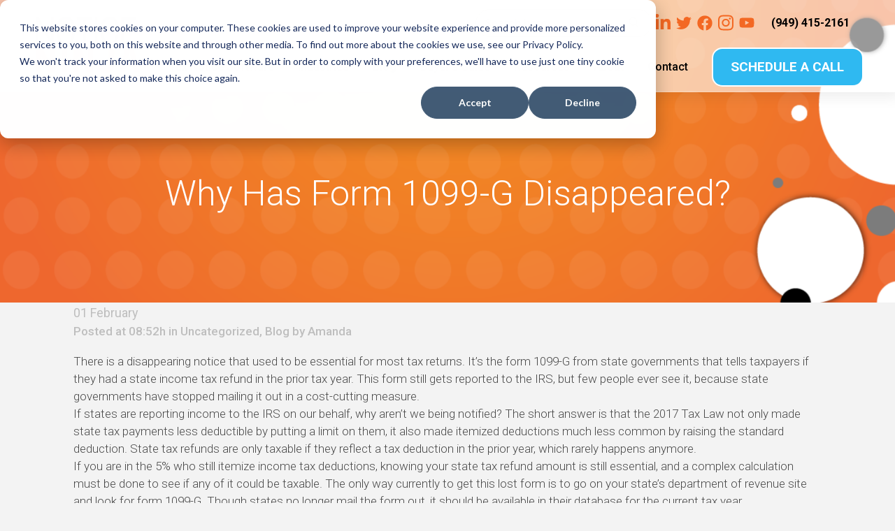

--- FILE ---
content_type: text/html; charset=UTF-8
request_url: https://blog.noticeninja.com/tax-notice-compliance-automation/why-has-form-1099-g-has-disappeared
body_size: 14971
content:
<!doctype html><html lang="en"><head>
    <meta charset="utf-8">
    <title>Why has form 1099-G disappeared?</title>
    <link rel="shortcut icon" href="https://blog.noticeninja.com/hubfs/Untitled%20design%20(5).png">
    <meta name="description" content="There's a disappearing notice that used to be essential for most tax returns: Form 1099-G from state governments to mark if there was a refund last year.">
    
    
  <link type="text/css" rel="stylesheet" href="https://blog.noticeninja.com/hubfs/hub_generated/template_assets/1/97539217179/1769642892131/template__blog.min.css">

    
    
    
    



    
    <meta name="viewport" content="width=device-width, initial-scale=1">

    
    <meta property="og:description" content="There's a disappearing notice that used to be essential for most tax returns: Form 1099-G from state governments to mark if there was a refund last year.">
    <meta property="og:title" content="Why has form 1099-G disappeared?">
    <meta name="twitter:description" content="There's a disappearing notice that used to be essential for most tax returns: Form 1099-G from state governments to mark if there was a refund last year.">
    <meta name="twitter:title" content="Why has form 1099-G disappeared?">

    

    
    <style>
a.cta_button{-moz-box-sizing:content-box !important;-webkit-box-sizing:content-box !important;box-sizing:content-box !important;vertical-align:middle}.hs-breadcrumb-menu{list-style-type:none;margin:0px 0px 0px 0px;padding:0px 0px 0px 0px}.hs-breadcrumb-menu-item{float:left;padding:10px 0px 10px 10px}.hs-breadcrumb-menu-divider:before{content:'›';padding-left:10px}.hs-featured-image-link{border:0}.hs-featured-image{float:right;margin:0 0 20px 20px;max-width:50%}@media (max-width: 568px){.hs-featured-image{float:none;margin:0;width:100%;max-width:100%}}.hs-screen-reader-text{clip:rect(1px, 1px, 1px, 1px);height:1px;overflow:hidden;position:absolute !important;width:1px}
</style>

<link rel="stylesheet" href="https://blog.noticeninja.com/hubfs/hub_generated/template_assets/1/97539217181/1769642896087/template_main.min.css">
<link rel="stylesheet" href="https://blog.noticeninja.com/hubfs/hub_generated/template_assets/1/97540902309/1769642895904/template_theme-overrides.css">
<link rel="stylesheet" href="https://fonts.googleapis.com/css?family=Raleway:100,200,300,400,500,600,700,800,900,300italic,400italic,700italic|Roboto:100,200,300,400,500,600,700,800,900,300italic,400italic,700italic&amp;subset=latin,latin-ext">
<link rel="stylesheet" href="https://fonts.googleapis.com/css?family=Open+Sans:200italic,300italic,400italic,500italic,600italic,700italic,800italic,900italic,200,300,400,500,600,700,800">
<link rel="stylesheet" href="https://blog.noticeninja.com/hubfs/hub_generated/module_assets/1/187609944878/1744653411910/module_top-bar.min.css">
<link rel="stylesheet" href="https://blog.noticeninja.com/hubfs/hub_generated/module_assets/1/97567907381/1742900473290/module_advanced-logo.min.css">
<link rel="stylesheet" href="https://blog.noticeninja.com/hubfs/hub_generated/module_assets/1/98403257693/1744216965885/module_blog-banner.min.css">
<link rel="stylesheet" href="/hs/hsstatic/AsyncSupport/static-1.501/sass/comments_listing_asset.css">
<link rel="stylesheet" href="https://blog.noticeninja.com/hubfs/hub_generated/module_assets/1/97802082195/1742840672090/module_accordion.min.css">

<style>
  @media only screen and (-webkit-min-device-pixel-ratio: 2), only screen and (min--moz-device-pixel-ratio:2), only screen and (-o-min-device-pixel-ratio:200 / 100), only screen and (min-device-pixel-ratio:2), only screen and (min-resolution: 210dpi) {
    .accdn_wrp .title-holder span.accordion_mark_icon {
      background-image: url(https://blog.noticeninja.com/hubfs/NoticeNinja_January_2023/images/plus@2x.png);
    -o-background-size: 9px 9px;
    -webkit-background-size: 9px 9px;
    -moz-background-size: 9px 9px;
    background-size: 9px 9px;
    }
    .accdn_wrp .title-holder.active span.accordion_mark span.accordion_mark_icon {
      background-image: url(https://blog.noticeninja.com/hubfs/NoticeNinja_January_2023/images/minus@2x.png);
      -o-background-size: 9px 9px;
      -webkit-background-size: 9px 9px;
      -moz-background-size: 9px 9px;
      background-size: 9px 9px;
    }
  }
</style>

<link rel="preload" as="style" href="https://48752163.fs1.hubspotusercontent-na1.net/hubfs/48752163/raw_assets/media-default-modules/master/650/js_client_assets/assets/TrackPlayAnalytics-Cm48oVxd.css">

<link rel="preload" as="style" href="https://48752163.fs1.hubspotusercontent-na1.net/hubfs/48752163/raw_assets/media-default-modules/master/650/js_client_assets/assets/Tooltip-DkS5dgLo.css">

    <script type="application/ld+json">
{
  "mainEntityOfPage" : {
    "@type" : "WebPage",
    "@id" : "https://blog.noticeninja.com/tax-notice-compliance-automation/why-has-form-1099-g-has-disappeared"
  },
  "author" : {
    "name" : "Amanda",
    "url" : "https://blog.noticeninja.com/tax-notice-compliance-automation/author/amanda",
    "@type" : "Person"
  },
  "headline" : "Why has form 1099-G disappeared?",
  "datePublished" : "2022-02-01T13:52:55.000Z",
  "dateModified" : "2023-02-28T20:59:15.492Z",
  "publisher" : {
    "name" : "Notice Ninja Inc",
    "logo" : {
      "url" : "https://blog.noticeninja.com/hubfs/NOTICE%20NINJA%20LOGO%202023-1.png",
      "@type" : "ImageObject"
    },
    "@type" : "Organization"
  },
  "@context" : "https://schema.org",
  "@type" : "BlogPosting"
}
</script>


    
<!--  Added by GoogleAnalytics4 integration -->
<script>
var _hsp = window._hsp = window._hsp || [];
window.dataLayer = window.dataLayer || [];
function gtag(){dataLayer.push(arguments);}

var useGoogleConsentModeV2 = true;
var waitForUpdateMillis = 1000;


if (!window._hsGoogleConsentRunOnce) {
  window._hsGoogleConsentRunOnce = true;

  gtag('consent', 'default', {
    'ad_storage': 'denied',
    'analytics_storage': 'denied',
    'ad_user_data': 'denied',
    'ad_personalization': 'denied',
    'wait_for_update': waitForUpdateMillis
  });

  if (useGoogleConsentModeV2) {
    _hsp.push(['useGoogleConsentModeV2'])
  } else {
    _hsp.push(['addPrivacyConsentListener', function(consent){
      var hasAnalyticsConsent = consent && (consent.allowed || (consent.categories && consent.categories.analytics));
      var hasAdsConsent = consent && (consent.allowed || (consent.categories && consent.categories.advertisement));

      gtag('consent', 'update', {
        'ad_storage': hasAdsConsent ? 'granted' : 'denied',
        'analytics_storage': hasAnalyticsConsent ? 'granted' : 'denied',
        'ad_user_data': hasAdsConsent ? 'granted' : 'denied',
        'ad_personalization': hasAdsConsent ? 'granted' : 'denied'
      });
    }]);
  }
}

gtag('js', new Date());
gtag('set', 'developer_id.dZTQ1Zm', true);
gtag('config', 'G-M7NRK93WJS');
</script>
<script async src="https://www.googletagmanager.com/gtag/js?id=G-M7NRK93WJS"></script>

<!-- /Added by GoogleAnalytics4 integration -->

<!--  Added by GoogleTagManager integration -->
<script>
var _hsp = window._hsp = window._hsp || [];
window.dataLayer = window.dataLayer || [];
function gtag(){dataLayer.push(arguments);}

var useGoogleConsentModeV2 = true;
var waitForUpdateMillis = 1000;



var hsLoadGtm = function loadGtm() {
    if(window._hsGtmLoadOnce) {
      return;
    }

    if (useGoogleConsentModeV2) {

      gtag('set','developer_id.dZTQ1Zm',true);

      gtag('consent', 'default', {
      'ad_storage': 'denied',
      'analytics_storage': 'denied',
      'ad_user_data': 'denied',
      'ad_personalization': 'denied',
      'wait_for_update': waitForUpdateMillis
      });

      _hsp.push(['useGoogleConsentModeV2'])
    }

    (function(w,d,s,l,i){w[l]=w[l]||[];w[l].push({'gtm.start':
    new Date().getTime(),event:'gtm.js'});var f=d.getElementsByTagName(s)[0],
    j=d.createElement(s),dl=l!='dataLayer'?'&l='+l:'';j.async=true;j.src=
    'https://www.googletagmanager.com/gtm.js?id='+i+dl;f.parentNode.insertBefore(j,f);
    })(window,document,'script','dataLayer','GTM-5MLF2NX');

    window._hsGtmLoadOnce = true;
};

_hsp.push(['addPrivacyConsentListener', function(consent){
  if(consent.allowed || (consent.categories && consent.categories.analytics)){
    hsLoadGtm();
  }
}]);

</script>

<!-- /Added by GoogleTagManager integration -->


<!-- Google Tag Manager -->
<script>(function(w,d,s,l,i){w[l]=w[l]||[];w[l].push({'gtm.start':
new Date().getTime(),event:'gtm.js'});var f=d.getElementsByTagName(s)[0],
j=d.createElement(s),dl=l!='dataLayer'?'&l='+l:'';j.async=true;j.src=
'https://www.googletagmanager.com/gtm.js?id='+i+dl;f.parentNode.insertBefore(j,f);
})(window,document,'script','dataLayer','GTM-5MLF2NX');</script>
<!-- End Google Tag Manager -->
<!-- Google tag (gtag.js) --> <script async src="https://www.googletagmanager.com/gtag/js?id=AW-10841260605"></script> <script> window.dataLayer = window.dataLayer || []; function gtag(){dataLayer.push(arguments);} gtag('js', new Date()); gtag('config', 'AW-10841260605'); </script>

<script type="application/ld+json">
{
  "@context": "https://schema.org",
  "@graph": [
    {
      "@type": "Organization",
      "@id": "https://www.noticeninja.com/#organization",
      "name": "Notice Ninja, Inc.",
      "url": "https://www.noticeninja.com/",
      "logo": {
        "@type": "ImageObject",
        "url": "https://noticeninja.com/hubfs/Home%202025/NOTICE%20NINJA%20LOGO%202023%20logo.png"
      },
      "description": "Notice Ninja is a cloud-based SaaS platform that automates tax notice resolution and compliance. Trusted by corporations, CPA firms, and fintech providers to simplify and accelerate tax notice management.",
      "email": "info@noticeninja.com",
      "telephone": "+1-949-415-2161",
      "address": {
        "@type": "PostalAddress",
        "streetAddress": "107 N 11th Street, Unit 554",
        "addressLocality": "Tampa",
        "addressRegion": "FL",
        "postalCode": "33602",
        "addressCountry": "US"
      },
      "sameAs": [
        "https://www.linkedin.com/company/noticeninja/",
        "https://x.com/NoticeNinjaInc"
      ],
      "founders": [
        {
          "@type": "Person",
          "name": "Amanda Reineke"
        },
        {
          "@type": "Person",
          "name": "Rick Pinkerman"
        }
      ],
      "foundingDate": "2008",
      "contactPoint": {
        "@type": "ContactPoint",
        "contactType": "Sales",
        "email": "info@noticeninja.com",
        "telephone": "+1-949-415-2161",
        "areaServed": "US"
      }
    },
    {
      "@type": "WebSite",
      "@id": "https://www.noticeninja.com/#website",
      "url": "https://www.noticeninja.com/",
      "name": "Notice Ninja",
      "publisher": {
        "@id": "https://www.noticeninja.com/#organization"
      },
      "potentialAction": {
        "@type": "SearchAction",
        "target": "https://www.noticeninja.com/?s={search_term_string}",
        "query-input": "required name=search_term_string"
      }
    }
  ]
}
</script>


<script type="application/ld+json">
{
  "@context": "https://schema.org",
  "@type": "FAQPage",
  "mainEntity": [{
    "@type": "Question",
    "name": "Does NOTICENINJA automatically assign notices?",
    "acceptedAnswer": {
      "@type": "Answer",
      "text": "Yes, NOTICENINJA is corporate tax notice compliance software that automates key workflows including notice assignments. The platform employs a rule-based system that can manage multiple level rules and ensure notices are directed to the appropriate stakeholder. As a result, you’ll never have to worry about notices being misdirected or slipping between the cracks."
    }
  },{
    "@type": "Question",
    "name": "Can it generate reports to show how things are going?",
    "acceptedAnswer": {
      "@type": "Answer",
      "text": "Yes, NOTICENINJA’s dashboards and advanced reporting capabilities will give you a bird’s eye view of the tax notices your organization receives – and deep insight into liabilities and opportunities. With NOTICENINJA’s tax notice management and resolution software, you can accurately assess where notices are coming from and how much time and money you expend per jurisdiction. That insight will allow you to get to the root cause of your tax compliance challenges, so you can reduce notice volume and better manage workloads."
    }
  },{
    "@type": "Question",
    "name": "Does your company offer services to help with backlogs?",
    "acceptedAnswer": {
      "@type": "Answer",
      "text": "Yes, we do.

Backlogs are common and can create a vicious cycle. When organizations have a backlog of notices to respond to – and lack the manpower to tackle them – it’s easy for notices to fall by the wayside. When notices aren’t addressed promptly, issuing agencies will send duplicate or sequential notices, which exacerbates the existing backlog.

If your organization is struggling, NOTICENINJA can help close out your backlog of notices – and empower you to remain backlog-free. The platform’s automated workflows and due date tracking and document management functionalities enable organizations to resolve notices within 30 days, eliminating the cycle of follow-up notices and growing backlogs."
    }
  },{
    "@type": "Question",
    "name": "Can NOTICENINJA track agency agents (Contacts) by phone and email?",
    "acceptedAnswer": {
      "@type": "Answer",
      "text": "Yes, NOTICENINJA’s tax resolution software has a module that allows you to track and manage all agency contacts and other related information. Within the module, you can view contacts’ addresses, links and login information, which eases traditional change management challenges. Users can also include notes about specific jurisdictions and contacts to streamline notice resolution."
    }
  }]
}
</script>

<link rel="amphtml" href="https://blog.noticeninja.com/tax-notice-compliance-automation/why-has-form-1099-g-has-disappeared?hs_amp=true">

<meta property="og:url" content="https://blog.noticeninja.com/tax-notice-compliance-automation/why-has-form-1099-g-has-disappeared">
<meta name="twitter:card" content="summary">

<link rel="canonical" href="https://blog.noticeninja.com/tax-notice-compliance-automation/why-has-form-1099-g-has-disappeared">

<meta property="og:type" content="article">
<link rel="alternate" type="application/rss+xml" href="https://blog.noticeninja.com/tax-notice-compliance-automation/rss.xml">
<meta name="twitter:domain" content="blog.noticeninja.com">
<meta name="twitter:site" content="@NoticeNinjaInc">
<script src="//platform.linkedin.com/in.js" type="text/javascript">
    lang: en_US
</script>

<meta http-equiv="content-language" content="en">






  <meta name="generator" content="HubSpot"></head>
  <body>
<!--  Added by GoogleTagManager integration -->
<noscript><iframe src="https://www.googletagmanager.com/ns.html?id=GTM-5MLF2NX" height="0" width="0" style="display:none;visibility:hidden"></iframe></noscript>

<!-- /Added by GoogleTagManager integration -->

    <div class="body-wrapper   hs-content-id-97484077471 hs-blog-post hs-blog-id-97486417207">
      
      <div data-global-resource-path="NoticeNinja_January_2023/templates/partials/header-2025.html"><div class="outter_header">
  <header class="header">
    <div class="header_inner clearfix">
      <div class="header_top_bottom_holder">
        <div class="header_bottom clearfix"> 
          <div id="hs_cos_wrapper_top-bar" class="hs_cos_wrapper hs_cos_wrapper_widget hs_cos_wrapper_type_module" style="" data-hs-cos-general-type="widget" data-hs-cos-type="module"><div class="top-bar">
        <div class="left-section"></div>
        <div class="right-section">
<div class="search">
<form class="search__form" action="/hs-search-results">
  <input class="search__input" name="term" type="search" placeholder="Search here" autocomplete="off" autocorrect="off" autocapitalize="off" spellcheck="false">
  <button type="submit" class="search__button">
    <svg width="16" height="16" viewbox="0 0 24 24" fill="none" xmlns="http://www.w3.org/2000/svg">
      <path d="M11 18C15.4183 18 19 14.4183 19 10C19 5.58172 15.4183 2 11 2C6.58172 2 3 5.58172 3 10C3 14.4183 6.58172 18 11 18Z" stroke="black" stroke-width="2" stroke-linecap="round" stroke-linejoin="round" />
      <path d="M21 21L16.65 16.65" stroke="black" stroke-width="2" stroke-linecap="round" stroke-linejoin="round" />
    </svg>
  </button>
</form>
</div>
            <div class="social-icons" style="display: flex;">
               
             <ul class="top-social-icon">
              <li>
              <a target="_blank" href="https://www.linkedin.com/company/noticeninja/"><span id="hs_cos_wrapper_top-bar_" class="hs_cos_wrapper hs_cos_wrapper_widget hs_cos_wrapper_type_icon" style="" data-hs-cos-general-type="widget" data-hs-cos-type="icon"><svg version="1.0" xmlns="http://www.w3.org/2000/svg" viewbox="0 0 448 512" aria-hidden="true"><g id="LinkedIn In1_layer"><path d="M100.28 448H7.4V148.9h92.88zM53.79 108.1C24.09 108.1 0 83.5 0 53.8a53.79 53.79 0 0 1 107.58 0c0 29.7-24.1 54.3-53.79 54.3zM447.9 448h-92.68V302.4c0-34.7-.7-79.2-48.29-79.2-48.29 0-55.69 37.7-55.69 76.7V448h-92.78V148.9h89.08v40.8h1.3c12.4-23.5 42.69-48.3 87.88-48.3 94 0 111.28 61.9 111.28 142.3V448z" /></g></svg></span></a></li>
              </ul>
            
             <ul class="top-social-icon">
              <li>
              <a target="_blank" href="https://x.com/NoticeNinjaInc"><span id="hs_cos_wrapper_top-bar_" class="hs_cos_wrapper hs_cos_wrapper_widget hs_cos_wrapper_type_icon" style="" data-hs-cos-general-type="widget" data-hs-cos-type="icon"><svg version="1.0" xmlns="http://www.w3.org/2000/svg" viewbox="0 0 512 512" aria-hidden="true"><g id="Twitter2_layer"><path d="M459.37 151.716c.325 4.548.325 9.097.325 13.645 0 138.72-105.583 298.558-298.558 298.558-59.452 0-114.68-17.219-161.137-47.106 8.447.974 16.568 1.299 25.34 1.299 49.055 0 94.213-16.568 130.274-44.832-46.132-.975-84.792-31.188-98.112-72.772 6.498.974 12.995 1.624 19.818 1.624 9.421 0 18.843-1.3 27.614-3.573-48.081-9.747-84.143-51.98-84.143-102.985v-1.299c13.969 7.797 30.214 12.67 47.431 13.319-28.264-18.843-46.781-51.005-46.781-87.391 0-19.492 5.197-37.36 14.294-52.954 51.655 63.675 129.3 105.258 216.365 109.807-1.624-7.797-2.599-15.918-2.599-24.04 0-57.828 46.782-104.934 104.934-104.934 30.213 0 57.502 12.67 76.67 33.137 23.715-4.548 46.456-13.32 66.599-25.34-7.798 24.366-24.366 44.833-46.132 57.827 21.117-2.273 41.584-8.122 60.426-16.243-14.292 20.791-32.161 39.308-52.628 54.253z" /></g></svg></span></a></li>
              </ul>
            
             <ul class="top-social-icon">
              <li>
              <a target="_blank" href="https://www.facebook.com/people/Notice-Ninja/100088255634141/"><span id="hs_cos_wrapper_top-bar_" class="hs_cos_wrapper hs_cos_wrapper_widget hs_cos_wrapper_type_icon" style="" data-hs-cos-general-type="widget" data-hs-cos-type="icon"><svg version="1.0" xmlns="http://www.w3.org/2000/svg" viewbox="0 0 512 512" aria-hidden="true"><g id="Facebook3_layer"><path d="M504 256C504 119 393 8 256 8S8 119 8 256c0 123.78 90.69 226.38 209.25 245V327.69h-63V256h63v-54.64c0-62.15 37-96.48 93.67-96.48 27.14 0 55.52 4.84 55.52 4.84v61h-31.28c-30.8 0-40.41 19.12-40.41 38.73V256h68.78l-11 71.69h-57.78V501C413.31 482.38 504 379.78 504 256z" /></g></svg></span></a></li>
              </ul>
            
             <ul class="top-social-icon">
              <li>
              <a target="_blank" href="https://www.instagram.com/noticeninjainc/?hl=en"><span id="hs_cos_wrapper_top-bar_" class="hs_cos_wrapper hs_cos_wrapper_widget hs_cos_wrapper_type_icon" style="" data-hs-cos-general-type="widget" data-hs-cos-type="icon"><svg version="1.0" xmlns="http://www.w3.org/2000/svg" viewbox="0 0 448 512" aria-hidden="true"><g id="Instagram4_layer"><path d="M224.1 141c-63.6 0-114.9 51.3-114.9 114.9s51.3 114.9 114.9 114.9S339 319.5 339 255.9 287.7 141 224.1 141zm0 189.6c-41.1 0-74.7-33.5-74.7-74.7s33.5-74.7 74.7-74.7 74.7 33.5 74.7 74.7-33.6 74.7-74.7 74.7zm146.4-194.3c0 14.9-12 26.8-26.8 26.8-14.9 0-26.8-12-26.8-26.8s12-26.8 26.8-26.8 26.8 12 26.8 26.8zm76.1 27.2c-1.7-35.9-9.9-67.7-36.2-93.9-26.2-26.2-58-34.4-93.9-36.2-37-2.1-147.9-2.1-184.9 0-35.8 1.7-67.6 9.9-93.9 36.1s-34.4 58-36.2 93.9c-2.1 37-2.1 147.9 0 184.9 1.7 35.9 9.9 67.7 36.2 93.9s58 34.4 93.9 36.2c37 2.1 147.9 2.1 184.9 0 35.9-1.7 67.7-9.9 93.9-36.2 26.2-26.2 34.4-58 36.2-93.9 2.1-37 2.1-147.8 0-184.8zM398.8 388c-7.8 19.6-22.9 34.7-42.6 42.6-29.5 11.7-99.5 9-132.1 9s-102.7 2.6-132.1-9c-19.6-7.8-34.7-22.9-42.6-42.6-11.7-29.5-9-99.5-9-132.1s-2.6-102.7 9-132.1c7.8-19.6 22.9-34.7 42.6-42.6 29.5-11.7 99.5-9 132.1-9s102.7-2.6 132.1 9c19.6 7.8 34.7 22.9 42.6 42.6 11.7 29.5 9 99.5 9 132.1s2.7 102.7-9 132.1z" /></g></svg></span></a></li>
              </ul>
            
             <ul class="top-social-icon">
              <li>
              <a target="_blank" href="https://www.youtube.com/@noticeninja3428"><span id="hs_cos_wrapper_top-bar_" class="hs_cos_wrapper hs_cos_wrapper_widget hs_cos_wrapper_type_icon" style="" data-hs-cos-general-type="widget" data-hs-cos-type="icon"><svg version="1.0" xmlns="http://www.w3.org/2000/svg" viewbox="0 0 576 512" aria-hidden="true"><g id="YouTube5_layer"><path d="M549.655 124.083c-6.281-23.65-24.787-42.276-48.284-48.597C458.781 64 288 64 288 64S117.22 64 74.629 75.486c-23.497 6.322-42.003 24.947-48.284 48.597-11.412 42.867-11.412 132.305-11.412 132.305s0 89.438 11.412 132.305c6.281 23.65 24.787 41.5 48.284 47.821C117.22 448 288 448 288 448s170.78 0 213.371-11.486c23.497-6.321 42.003-24.171 48.284-47.821 11.412-42.867 11.412-132.305 11.412-132.305s0-89.438-11.412-132.305zm-317.51 213.508V175.185l142.739 81.205-142.739 81.201z" /></g></svg></span></a></li>
              </ul>
            
            </div>
            <span>
           <a class="phone-number" href="tel:+19494152161"><div id="hs_cos_wrapper_top-bar_" class="hs_cos_wrapper hs_cos_wrapper_widget hs_cos_wrapper_type_inline_text" style="" data-hs-cos-general-type="widget" data-hs-cos-type="inline_text" data-hs-cos-field="phone_number.phone_number">(949) 415-2161</div></a>
          </span>
        </div>
    </div></div>
          <div class="header_inner_left"> 
            <div class="mobile_menu_button">
              <span>
                <i class="qode_icon_font_awesome fa fa-bars "></i></span>
            </div>
            <div id="hs_cos_wrapper_header_logo" class="hs_cos_wrapper hs_cos_wrapper_widget hs_cos_wrapper_type_module" style="" data-hs-cos-general-type="widget" data-hs-cos-type="module"><div class="site_logo main-logo">
  
  
  <a href="https://noticeninja.com">
    <img src="https://blog.noticeninja.com/hubfs/Home%202025/NOTICE%20NINJA%20LOGO%202023%20logo.png" alt="NOTICE NINJA LOGO 2023 logo">
  </a>
</div></div>
          </div>
          <div class="header_inner_right">
            <div class="header_bottom_right_widget_holder">
              <div id="hs_cos_wrapper_header_btn" class="hs_cos_wrapper hs_cos_wrapper_widget hs_cos_wrapper_type_module" style="" data-hs-cos-general-type="widget" data-hs-cos-type="module">
  



  
    
  



<a class="hs-button" href="https://client.noticeninja.com/meetings/amanda-reineke/qualifying-call-with-amanda" id="hs-button_header_btn" target="_blank" rel="noopener ">
  SCHEDULE A CALL
</a>

</div>
            </div>
          </div>
          <div class="main_menu drop_down right">
            <div id="hs_cos_wrapper_Primary_menu" class="hs_cos_wrapper hs_cos_wrapper_widget hs_cos_wrapper_type_module" style="" data-hs-cos-general-type="widget" data-hs-cos-type="module">





























<nav aria-label="Main menu" class="navigation-primary">
  
  
  <ul class="submenu level-1">
    
      
  <li class="has-submenu menu-item hs-skip-lang-url-rewrite">
    <a href="https://noticeninja.com/tax-notice-resolution-compliance-automation-software" class="menu-link">Tax Notice Software</a>

    
 
      
  
  <ul class="submenu level-2">
    
      
  <li class="no-submenu menu-item hs-skip-lang-url-rewrite">
    <a href="https://noticeninja.com/tax-notice-resolution-compliance-automation-software/mastering-tax-notices" class="menu-link">Common Tax Notices</a>

    
  </li>

    
      
  <li class="no-submenu menu-item hs-skip-lang-url-rewrite">
    <a href="https://noticeninja.com/tax-notice-resolution-compliance-automation-software/benefits" class="menu-link">Benefits</a>

    
  </li>

    
      
  <li class="no-submenu menu-item hs-skip-lang-url-rewrite">
    <a href="https://noticeninja.com/tax-notice-resolution-compliance-automation-software/features" class="menu-link">Features</a>

    
  </li>

    
      
  <li class="no-submenu menu-item hs-skip-lang-url-rewrite">
    <a href="https://noticeninja.com/tax-notice-resolution-compliance-automation-software/amended-returns-workflow" class="menu-link">Amended Returns Workflow</a>

    
  </li>

    
      
  <li class="no-submenu menu-item hs-skip-lang-url-rewrite">
    <a href="https://noticeninja.com/tax-notice-resolution-compliance-automation-software/audits-workflow" class="menu-link">Audits Workflow</a>

    
  </li>

    
      
  <li class="no-submenu menu-item hs-skip-lang-url-rewrite">
    <a href="https://noticeninja.com/tax-notice-resolution-compliance-automation-software/entity-registration-workflow" class="menu-link">Entity Registration Workflow</a>

    
  </li>

    
      
  <li class="no-submenu menu-item hs-skip-lang-url-rewrite">
    <a href="https://noticeninja.com/tax-notice-resolution-compliance-automation-software/managed-services-workflow" class="menu-link">Managed Services Workflow</a>

    
  </li>

    
      
  <li class="no-submenu menu-item hs-skip-lang-url-rewrite">
    <a href="https://noticeninja.com/tax-notice-resolution-compliance-automation-software/poa-and-authorizations-workflow" class="menu-link">POA &amp; Authorizations Workflow</a>

    
  </li>

    
      
  <li class="no-submenu menu-item hs-skip-lang-url-rewrite">
    <a href="https://noticeninja.com/tax-notice-resolution-compliance-automation-software/refund-check-processing-workflow" class="menu-link">Refund Check Processing Workflow</a>

    
  </li>

    
      
  <li class="no-submenu menu-item hs-skip-lang-url-rewrite">
    <a href="https://noticeninja.com/tax-notice-resolution-compliance-automation-software/tax-notice-management-workflow" class="menu-link">Tax Notice Management Workflow</a>

    
  </li>

    
  </ul>

    
  </li>

    
      
  <li class="has-submenu menu-item hs-skip-lang-url-rewrite">
    <a href="javascript:;" class="menu-link">Industries</a>

    
 
      
  
  <ul class="submenu level-2">
    
      
  <li class="no-submenu menu-item hs-skip-lang-url-rewrite">
    <a href="https://noticeninja.com/solutions/tax-notice-compliance-private-equity" class="menu-link">Private Equity Firms</a>

    
  </li>

    
      
  <li class="no-submenu menu-item hs-skip-lang-url-rewrite">
    <a href="https://noticeninja.com/solutions/tax-notice-compliance-corporate" class="menu-link">Corporate Tax</a>

    
  </li>

    
      
  <li class="no-submenu menu-item hs-skip-lang-url-rewrite">
    <a href="https://noticeninja.com/solutions/tax-notice-automation-cpa-firms" class="menu-link">CPA Firms</a>

    
  </li>

    
      
  <li class="no-submenu menu-item hs-skip-lang-url-rewrite">
    <a href="https://noticeninja.com/solutions/tax-notice-automation-payroll-providers" class="menu-link">Payroll Service Providers</a>

    
  </li>

    
      
  <li class="no-submenu menu-item hs-skip-lang-url-rewrite">
    <a href="https://noticeninja.com/solutions/tax-notice-automation-professional-employer-organizations" class="menu-link">PEOs</a>

    
  </li>

    
      
  <li class="no-submenu menu-item hs-skip-lang-url-rewrite">
    <a href="https://noticeninja.com/solutions/tax-notice-automation-financial-institutions" class="menu-link">Financial Institutions</a>

    
  </li>

    
  </ul>

    
  </li>

    
      
  <li class="no-submenu menu-item hs-skip-lang-url-rewrite">
    <a href="https://blog.noticeninja.com/tax-notice-compliance-automation" class="menu-link">Blog</a>

    
  </li>

    
      
  <li class="no-submenu menu-item hs-skip-lang-url-rewrite">
    <a href="https://client.noticeninja.com/tax-notice-compliance-automation-software-buyers-guide" class="menu-link" target="_blank" rel="noopener">Buyer's Guide</a>

    
  </li>

    
      
  <li class="has-submenu menu-item hs-skip-lang-url-rewrite">
    <a href="https://noticeninja.com/tax-notice-resolution-compliance-automation-resources" class="menu-link">Resources</a>

    
 
      
  
  <ul class="submenu level-2">
    
      
  <li class="no-submenu menu-item hs-skip-lang-url-rewrite">
    <a href="https://noticeninja.com/tax-notice-resolution-compliance-automation-faq" class="menu-link">FAQ</a>

    
  </li>

    
      
  <li class="no-submenu menu-item hs-skip-lang-url-rewrite">
    <a href="https://blog.noticeninja.com/tax-notice-compliance-automation" class="menu-link">Blog</a>

    
  </li>

    
      
  <li class="no-submenu menu-item hs-skip-lang-url-rewrite">
    <a href="https://noticeninja.com/case-studies" class="menu-link">Case Studies</a>

    
  </li>

    
      
  <li class="no-submenu menu-item hs-skip-lang-url-rewrite">
    <a href="https://client.noticeninja.com/tax-notice-compliance-automation-software-buyers-guide" class="menu-link" target="_blank" rel="noopener">Buyer's Guide</a>

    
  </li>

    
      
  <li class="no-submenu menu-item hs-skip-lang-url-rewrite">
    <a href="https://blog.noticeninja.com/events" class="menu-link">Events &amp; Webinars</a>

    
  </li>

    
  </ul>

    
  </li>

    
      
  <li class="has-submenu menu-item hs-skip-lang-url-rewrite">
    <a href="https://noticeninja.com/about-us" class="menu-link">About</a>

    
 
      
  
  <ul class="submenu level-2">
    
      
  <li class="no-submenu menu-item hs-skip-lang-url-rewrite">
    <a href="https://blog.noticeninja.com/tax-notice-resolution-compliance-press-releases" class="menu-link">Press Releases</a>

    
  </li>

    
      
  <li class="no-submenu menu-item hs-skip-lang-url-rewrite">
    <a href="https://noticeninja.com/our-trusted-partners-in-tax-notice-resolution" class="menu-link">Trusted Partners</a>

    
  </li>

    
  </ul>

    
  </li>

    
      
  <li class="has-submenu menu-item hs-skip-lang-url-rewrite">
    <a href="https://noticeninja.com/contact-us" class="menu-link">Contact</a>

    
 
      
  
  <ul class="submenu level-2">
    
      
  <li class="no-submenu menu-item hs-skip-lang-url-rewrite">
    <a href="https://noticeninja.com/careers" class="menu-link">Careers</a>

    
  </li>

    
  </ul>

    
  </li>

    
  </ul>

</nav></div>
          </div>
          <div class="mobile-menu">
            <span id="hs_cos_wrapper_mob_menu" class="hs_cos_wrapper hs_cos_wrapper_widget hs_cos_wrapper_type_menu" style="" data-hs-cos-general-type="widget" data-hs-cos-type="menu"><div id="hs_menu_wrapper_mob_menu" class="hs-menu-wrapper active-branch flyouts hs-menu-flow-horizontal" role="navigation" data-sitemap-name="default" data-menu-id="188035120532" aria-label="Navigation Menu">
 <ul role="menu">
  <li class="hs-menu-item hs-menu-depth-1 hs-item-has-children" role="none"><a href="https://noticeninja.com/tax-notice-resolution-compliance-automation-software" aria-haspopup="true" aria-expanded="false" role="menuitem">Tax Notice Software</a>
   <ul role="menu" class="hs-menu-children-wrapper">
    <li class="hs-menu-item hs-menu-depth-2" role="none"><a href="https://noticeninja.com/tax-notice-resolution-compliance-automation-software/mastering-tax-notices" role="menuitem">Common Tax Notices</a></li>
    <li class="hs-menu-item hs-menu-depth-2" role="none"><a href="https://noticeninja.com/tax-notice-resolution-compliance-automation-software/benefits" role="menuitem">Benefits</a></li>
    <li class="hs-menu-item hs-menu-depth-2" role="none"><a href="https://noticeninja.com/tax-notice-resolution-compliance-automation-software/features" role="menuitem">Features</a></li>
    <li class="hs-menu-item hs-menu-depth-2" role="none"><a href="https://noticeninja.com/tax-notice-resolution-compliance-automation-software/amended-returns-workflow" role="menuitem">Amended Returns Workflow</a></li>
    <li class="hs-menu-item hs-menu-depth-2" role="none"><a href="https://noticeninja.com/tax-notice-resolution-compliance-automation-software/audits-workflow" role="menuitem">Audits Workflow</a></li>
    <li class="hs-menu-item hs-menu-depth-2" role="none"><a href="https://noticeninja.com/tax-notice-resolution-compliance-automation-software/entity-registration-workflow" role="menuitem">Entity Registration Workflow</a></li>
    <li class="hs-menu-item hs-menu-depth-2" role="none"><a href="https://noticeninja.com/tax-notice-resolution-compliance-automation-software/managed-services-workflow" role="menuitem">Managed Services Workflow</a></li>
    <li class="hs-menu-item hs-menu-depth-2" role="none"><a href="https://noticeninja.com/tax-notice-resolution-compliance-automation-software/poa-and-authorizations-workflow" role="menuitem">POA &amp; Authorizations Workflow</a></li>
    <li class="hs-menu-item hs-menu-depth-2" role="none"><a href="https://noticeninja.com/tax-notice-resolution-compliance-automation-software/refund-check-processing-workflow" role="menuitem">Refund Check Processing Workflow</a></li>
    <li class="hs-menu-item hs-menu-depth-2" role="none"><a href="https://noticeninja.com/tax-notice-resolution-compliance-automation-software/tax-notice-management-workflow" role="menuitem">Tax Notice Management Workflow</a></li>
   </ul></li>
  <li class="hs-menu-item hs-menu-depth-1 hs-item-has-children" role="none"><a href="javascript:;" aria-haspopup="true" aria-expanded="false" role="menuitem">Industries</a>
   <ul role="menu" class="hs-menu-children-wrapper">
    <li class="hs-menu-item hs-menu-depth-2" role="none"><a href="https://noticeninja.com/solutions/tax-notice-compliance-private-equity" role="menuitem">Private Equity Firms</a></li>
    <li class="hs-menu-item hs-menu-depth-2" role="none"><a href="https://noticeninja.com/solutions/tax-notice-compliance-corporate" role="menuitem">Corporate Tax</a></li>
    <li class="hs-menu-item hs-menu-depth-2" role="none"><a href="https://noticeninja.com/solutions/tax-notice-automation-cpa-firms" role="menuitem">CPA Firms</a></li>
    <li class="hs-menu-item hs-menu-depth-2" role="none"><a href="https://noticeninja.com/solutions/tax-notice-automation-payroll-providers" role="menuitem">Payroll Service Providers</a></li>
    <li class="hs-menu-item hs-menu-depth-2" role="none"><a href="https://noticeninja.com/solutions/tax-notice-automation-professional-employer-organizations" role="menuitem">PEOs</a></li>
    <li class="hs-menu-item hs-menu-depth-2" role="none"><a href="https://noticeninja.com/solutions/tax-notice-automation-financial-institutions" role="menuitem">Financial Institutions</a></li>
   </ul></li>
  <li class="hs-menu-item hs-menu-depth-1" role="none"><a href="https://blog.noticeninja.com/tax-notice-compliance-automation" role="menuitem">Blog</a></li>
  <li class="hs-menu-item hs-menu-depth-1" role="none"><a href="https://client.noticeninja.com/tax-notice-compliance-automation-software-buyers-guide" role="menuitem" target="_blank" rel="noopener">Buyer's Guide</a></li>
  <li class="hs-menu-item hs-menu-depth-1 hs-item-has-children" role="none"><a href="https://noticeninja.com/tax-notice-resolution-compliance-automation-resources" aria-haspopup="true" aria-expanded="false" role="menuitem">Resources</a>
   <ul role="menu" class="hs-menu-children-wrapper">
    <li class="hs-menu-item hs-menu-depth-2" role="none"><a href="https://noticeninja.com/tax-notice-resolution-compliance-automation-faq" role="menuitem">FAQ</a></li>
    <li class="hs-menu-item hs-menu-depth-2" role="none"><a href="https://blog.noticeninja.com/tax-notice-compliance-automation" role="menuitem">Blog</a></li>
    <li class="hs-menu-item hs-menu-depth-2" role="none"><a href="https://noticeninja.com/case-studies" role="menuitem">Case Studies</a></li>
    <li class="hs-menu-item hs-menu-depth-2" role="none"><a href="https://client.noticeninja.com/tax-notice-compliance-automation-software-buyers-guide" role="menuitem" target="_blank" rel="noopener">Buyer's Guide</a></li>
    <li class="hs-menu-item hs-menu-depth-2" role="none"><a href="https://blog.noticeninja.com/events" role="menuitem">Events &amp; Webinars</a></li>
   </ul></li>
  <li class="hs-menu-item hs-menu-depth-1 hs-item-has-children" role="none"><a href="https://noticeninja.com/about-us" aria-haspopup="true" aria-expanded="false" role="menuitem">About</a>
   <ul role="menu" class="hs-menu-children-wrapper">
    <li class="hs-menu-item hs-menu-depth-2" role="none"><a href="https://blog.noticeninja.com/tax-notice-resolution-compliance-press-releases" role="menuitem">Press Releases</a></li>
    <li class="hs-menu-item hs-menu-depth-2" role="none"><a href="https://noticeninja.com/our-trusted-partners-in-tax-notice-resolution" role="menuitem">Trusted Partners</a></li>
   </ul></li>
  <li class="hs-menu-item hs-menu-depth-1 hs-item-has-children" role="none"><a href="https://noticeninja.com/contact-us" aria-haspopup="true" aria-expanded="false" role="menuitem">Contact</a>
   <ul role="menu" class="hs-menu-children-wrapper">
    <li class="hs-menu-item hs-menu-depth-2" role="none"><a href="https://noticeninja.com/careers" role="menuitem">Careers</a></li>
   </ul></li>
 </ul>
</div></span>
          </div>
        </div>
      </div>
    </div>
  </header>
</div> 

<style>
  @import url('https://cdnjs.cloudflare.com/ajax/libs/font-awesome/6.5.1/css/all.min.css');


 .header_bottom {
    background-color: #fff9 !important;
}
    .fixed .header.header .header_bottom {
        background-color: hsla(0, 0%, 60%, .8) !important;
    }
  .site_logo.main-logo {
    top: 12px;
}
 header.header {
    z-index: 9999;
    box-shadow: 1px 1px 20px 5px #00000014;
}
  .top-bar .social-icons {
    width: 170px;
    height: auto;
    margin-bottom: 0px !important;
    align-items: center;
    margin-top: 6px;
}
  .top-bar .social-icons ul.top-social-icon, .top-bar .social-icons a  {
    width: 22px;
    height: auto;
}
  .top-bar .social-icons a  path, .top-bar .social-icons ul.top-social-icon {
    fill: #f36823;
    width: 22px;
    margin: 4px 4px;
}
  .right-section {
    display: flex;
    gap: 22px;
    align-items: center;
}
  .top-bar .right-section input[type=text] {
    border: 1px solid #b6b6b6;
    border-radius: 20px;
    padding: 5px 10px !important;
    height: 40px;
}
  .site_logo img {
    display: block;
    transition: all .3s ease-in-out;
    width: 160px;
}
  .top-bar span a {
    color: #000;
}
  nav.navigation-primary ul.submenu li a.menu-link {
    color: #000;
    line-height: 70px;
}
nav.navigation-primary ul.submenu li ul.submenu li a.menu-link {
    line-height: 25px !important;
    color: #fff !important;
}
  .header_inner_right {
    min-height: 80px;
}
  .header_inner_right {
    min-height: 70px !important

}
  .fixed .header_inner_right {
        min-height: 78px;
    }
  .fixed .site_logo img {
        width: 160px !important;
    }
  .fixed nav.navigation-primary ul.submenu li a.menu-link {
    color: #ffffff;
}
  .fixed .top-bar .right-section span a {
    color: #ffffff;
}
  .top-bar .search button.search__button {
    background-color: transparent;
    padding: 8px;
    border: none;
}
  .top-bar .search form.search__form {
    border: 1px solid #333;
    border-radius: 20px;
    padding: 0px 10px !important;
    height: 40px;
    background-color: transparent;
    align-items: center;
    display: flex;
}
  .fixed .top-bar .search form.search__form {
    border: 1px solid #fff;
  }
  .top-bar .search input.search__input:focus-visible {
    outline: none;
}
  .hero-banner-new button.slick-arrow {
    display: block !important;
}
  .fixed .top-bar .social-icons a path, .fixed .top-bar .social-icons ul.top-social-icon {
    fill: #ffffff;
}
/*  tax compliance  */
  .cstm-wrapper .inrpd .tclrw {
    display: none;
}
  .cstm-wrapper .row .tpcntntt h2 {
    text-align: left;
    font-size: 38px;
    line-height: 48px;
    color: #000;
    padding-top: 25px;
    padding-bottom: 10px;
}
/*  client logo  */
.container-client-logo .heading {
    text-align: center;
    font-size: 38px;
    font-weight: 500;
    color: #000;
}
  .container-who-we .service-title {
    font-weight: 500;
    margin-top: 15px;
    color: #000;
    font-size: 17px;
}
  .container-client-logo .services.client-logo {
    max-width: 1100px !important;
}
  .container-client-logo .slick-track {
    align-items: center;
    display: flex
;
}

/*  Integration  */

  .container-our-integration {
    max-width: 1200px;
}
  .container-our-integration .services {
    gap: 15px;
    flex-wrap: nowrap;
}
  .container-our-integration .service-item {
    width: 180px;
}

/*  testimonials  */
  .testimonial-cstm .height40 {
    display: none;
}
  .dnd-module .hs_cos_wrapper.hs_cos_wrapper_type_module h3 {
    color: #000;
}
/*  advanced content  */
  .cstm-wrapper .tpcntntt {
    text-align: left;
}
  
/*   .top-bar .search input.search__input {
    border: 1px solid #b6b6b6;
    border-radius: 20px;
    padding: 5px 10px !important;
    height: 40px;
} */
    .top-bar .search input.search__input {
    border: none;
    border-radius: 10px;
    height: 100%;
    background: transparent;
}
 @media(max-width:1000px){
    .top-bar {
    display: block;
      padding: 10px 0px;
} 
/*    .header.header .mobile_menu_button span .fa-bars:before {
     content: "" !important;
     background-image: url(https://blog.noticeninja.com/hubfs/Home%202025/menu.png);
     background-size: 20px;
     width: 30px;
     height: 30px;
     position: absolute;
     background-repeat: no-repeat;
     margin-top: -8px;
   } */
      header .mobile_menu_button span .fa-bars:before {
        font-size: 22px;
    }
   .fixed .mobile_menu_button span .fa-bars:before {
        color: #fff;
    }
   .site_logo img {
        max-width: 115px;
    }
   .fixed header.header {
    position: fixed;
    width: 100%;
    transition: all 0.3s ease-in-out;
}
     .header.header .header_bottom  .mobile-menu {
        background-color: #ffffff;
    }
    .fixed .header.header .header_bottom  .mobile-menu {
       background-color: transparent;

    }
   .fixed .header.header .header_bottom {
    background-color: #606060e6 !important
}
   .fixed .header.header .mobile-menu .hs-menu-wrapper>ul>li>a {
      color: #ffffff;
    }
   .fixed .header.header .mobile-menu .hs-menu-wrapper>ul ul>li>a {
      color: #ffffff;
    }
    .fixed .header.header .mobile-menu .hs-menu-wrapper ul li .child-trigger .fa-angle-right:before, .fixed .header.header .mobile-menu .hs-menu-wrapper ul li .child-trigger .fa-angle-down:before {
      color: #fff;
    }
    .mobile_menu_button span {
      top: 0;
    }
   
       .fixed .top-bar .social-icons a path, .fixed .top-bar .social-icons ul.top-social-icon {
    fill: #ffffff;
}
    .header_inner_right .header_bottom_right_widget_holder {
     display: block;
    }
    .header_inner_right a.hs-button {
    font-size: 16px;
    padding: 10px 16px;
}
   .right-section {
    justify-content: space-between;
}
    .top-bar .right-section input[type=text] {
    height: 32px;
    width: 33%;
}  
   .top-bar .right-section .social-icons {
    width: 33%;
    padding-top: 6px;
    justify-content: center;
}
.top-bar .right-section span {
    width: 33%;
    text-align: right;
}  
 }
  @media(max-width:767px){
/*    top bar mobile  */
    .top-bar {
    display: block;
    padding: 10px 0px;
}
  .top-bar .right-section .search {
    height: 32px;
    width: 33%;
}  
   .top-bar .right-section .search input.search__input {
        width: 100%;
        height: 30px;
        font-size: 14px;
    }
 .right-section span a {
    font-size: 12px;
}
    .right-section {
    gap: 15px;
    align-items: center;
      justify-content: space-between;
}
    .top-bar .social-icons {
    align-items: center;
    justify-content: center;
}
    .header_inner_right .header_bottom_right_widget_holder {
     display: block;
    }
    .header_inner_right a.hs-button {
    font-size: 10px;
    padding: 4px 8px;
}
.top-bar .social-icons ul.top-social-icon, .top-bar .social-icons a {
    width: 18px;
    height: auto;
}
.top-bar .right-section .social-icons {
    width: 40%;
    padding-top: 0px;
}
.top-bar .right-section span {
    width: 33%;
}  
    ul.top-social-icon li {
    padding-top: 6px;
}
    .fixed .top-bar .social-icons a path, .fixed .top-bar .social-icons ul.top-social-icon {
    fill: #ffffff;
}
    .fixed .right-section span a {
     color: #fff;
    text-align: right;
}
/*  top bar end*/
    
  .how-it-works-cstm .workflow-grid {
    flex-wrap: wrap;
    align-items: baseline;
}
    .how-it-works-cstm .workflow-grid .workflow-step:after {
    content: "";
    position: absolute;
    right: 0;
    top: unset;
    left: 46%;
    transform: rotate(90deg);
    bottom: -10px;
    background-image: url(https://blog.noticeninja.com/hubfs/Home%202025/next.png);
    background-size: 20px;
    background-repeat: no-repeat;
    height: 20px;
    width: 20px;
}
    .container-our-integration .service-item {
/*     width: 140px; */
      width: 46%;
      display: flex;
      align-items: center;
}
   header.header .site_logo img {
        max-width: 90px;
        width: 100% !important;
    }
    header.header .mobile_menu_button {
    height: 80px;
}
/*     .header.header .mobile_menu_button span .fa-bars:before {
      content: "" !important;
      background-image: url(https://blog.noticeninja.com/hubfs/Home%202025/menu.png);
      background-size: 20px;
      width: 30px;
      height: 30px;
      position: absolute;
      background-repeat: no-repeat;
      margin-top: -8px;
    } */
      .cstm-wrapper .row .tpcntntt h2 {
        font-size: 24px;
        line-height: 28px;
        padding-top: 12px;
        margin-bottom: 0px;
    }
    
    .container-who-we .heading {
    font-size: 24px;
    line-height: 28px;
}
    .container-who-we {
    padding: 0px !important;
}
    .dnd-section .dnd-column {
    padding: 0 0px;
}
    .container-client-logo .heading {
    font-size: 24px;
}
    .container-our-integration .services {
    gap: 15px;
    flex-wrap: wrap;
}
    #hs_cos_wrapper_widget_1742969531990 h3 {
    font-size: 24px !important;
    line-height: 28px !important;
    margin-bottom: 0px;
    }
   .testimnl.testimonial-cstm .testimonial_text_holder .testimonial_text_inner h3, .testimnl.testimonial-cstm .testimonial_text_holder .testimonial_text_inner h3 span {
    font-size: 18px !important;
    line-height: 30px !important;
}
    .how-it-works-cstm h2 {
    font-size: 24px !important;
    padding-bottom: 12px;
}

    .container-our-integration .heading {
    font-size: 24px !important;
    line-height: 28px;
}
    .number-section-cstm .stats-grid {
    row-gap: 20px;
}
    .cstm-wrapper .row .inrpd {
    padding: 10px !important;
    padding-bottom: 15px !important;
}
    div#hs_cos_wrapper_widget_1742971512639 .section-header h2 {
    font-size: 24px !important;
    line-height: 28px;
}
    .newsndevnts {
    padding-top: 25px;
}
    .number-section-cstm .stats-grid .stat-item {
    display: flex;
    align-items: center !important;
    flex-direction: column;
    justify-content: center;
}
    .number-section-cstm .stat-item h3 {
    font-size: 28px;
}
    .btm_pan .item .btn, .btm_pan .item .cntntbtn {
    height: 45px;
    line-height: 45px;
    padding: 0 32px;
}
    .hero-banner-new .content-wrapper .inner-content .btngrp a.btn.button-1 {
    font-size: 14px;
    padding: 10px 20px;
}
    .btm_pan .item .cntnt {
    padding-left: 5%;
    padding-right: 5%;
}
    .how-it-works-cstm .workflow-grid .workflow-step {
    margin-bottom: 8px;
    padding-bottom: 12px;
    padding-right: 0px;
 
}
    .footer-logo {
    width: 100px;
}
    .testimonial-cstm .content-wrapper .q_elements_item_content {
    padding: 0px 25px !important;
}
/*     .hmbnrwrp .slick-arrow {
      display: block !important;
    } */
    .hmbnrwrp .slick-arrow {
    height: 35px;
    top: 46%;
    width: 35px;
}
    .hmbnrwrp button.slick-next.slick-arrow:before, .hmbnrwrp button.slick-prev:before {
    font-size: 16px;
    height: 35px;
    line-height: 35px;
    width: 35px;
}
  }
  
.custom_banner img {
  vertical-align: middle;
  width: 100%;
}
  
@media (max-width: 767px) {
  #hs_cos_wrapper_widget_1742969531990 h2 {
    font-size: 24px !important;
    line-height: 28px;
  }
}
</style></div>
      

      

<main id="main-content" class="body-container-wrapper">
  <div class="body-container body-container--blog-post">
    <div class="post_banner">
      <div id="hs_cos_wrapper_blog_post_banner" class="hs_cos_wrapper hs_cos_wrapper_widget hs_cos_wrapper_type_module" style="" data-hs-cos-general-type="widget" data-hs-cos-type="module"><div class="blg_bnr">
  <div class="banner_inner">
    <div class="banner_image">
      
      <img class="bnrimg" src="https://blog.noticeninja.com/hubfs/notice%20ninja%20hero%20image-1.png" alt="Banner blog post">
      
      
    </div>
    <div class="title_holder">
      <div class="content-wrapper clearfix">
        <div class="title_subtitle_holder">
          <div class="title_subtitle_holder_inner">
            
            <h1><span id="hs_cos_wrapper_name" class="hs_cos_wrapper hs_cos_wrapper_meta_field hs_cos_wrapper_type_text" style="" data-hs-cos-general-type="meta_field" data-hs-cos-type="text">Why has form 1099-G disappeared?</span></h1>
            
          </div>
        </div>
      </div>
    </div>

  </div>
</div></div>
      
    </div>
  
    <div id="hs_cos_wrapper_blog_post_audio" class="hs_cos_wrapper hs_cos_wrapper_widget hs_cos_wrapper_type_module" style="" data-hs-cos-general-type="widget" data-hs-cos-type="module"><link rel="stylesheet" href="https://48752163.fs1.hubspotusercontent-na1.net/hubfs/48752163/raw_assets/media-default-modules/master/650/js_client_assets/assets/TrackPlayAnalytics-Cm48oVxd.css">
<link rel="stylesheet" href="https://48752163.fs1.hubspotusercontent-na1.net/hubfs/48752163/raw_assets/media-default-modules/master/650/js_client_assets/assets/Tooltip-DkS5dgLo.css">

    <script type="text/javascript">
      window.__hsEnvConfig = {"hsDeployed":true,"hsEnv":"prod","hsJSRGates":["CMS:JSRenderer:SeparateIslandRenderOption","CMS:JSRenderer:CompressResponse","CMS:JSRenderer:MinifyCSS","CMS:JSRenderer:GetServerSideProps","CMS:JSRenderer:LocalProxySchemaVersion1","CMS:JSRenderer:SharedDeps"],"hublet":"na1","portalID":22028345};
      window.__hsServerPageUrl = "https:\u002F\u002Fblog.noticeninja.com\u002Ftax-notice-compliance-automation\u002Fwhy-has-form-1099-g-has-disappeared";
      window.__hsBasePath = "\u002Ftax-notice-compliance-automation\u002Fwhy-has-form-1099-g-has-disappeared";
    </script>
      </div>
   
    
    <div class="content-wrapper">
      
      <h2 class="entry_title"><span class="date entry_date updated">01 February</span> 
      <div id="hs_cos_wrapper_summary" class="hs_cos_wrapper hs_cos_wrapper_widget hs_cos_wrapper_type_module widget-type-text" style="" data-hs-cos-general-type="widget" data-hs-cos-type="module"><span id="hs_cos_wrapper_summary_" class="hs_cos_wrapper hs_cos_wrapper_widget hs_cos_wrapper_type_text" style="" data-hs-cos-general-type="widget" data-hs-cos-type="text"></span></div>
        
      </h2>

        <div class="blog-post__meta">
          Posted at 08:52h in 
          
        
          
            
              <a href="https://blog.noticeninja.com/tax-notice-compliance-automation/tag/uncategorized" rel="tag">Uncategorized</a>,
            
              <a href="https://blog.noticeninja.com/tax-notice-compliance-automation/tag/blog" rel="tag">Blog</a>
            
        
          by <a href="https://blog.noticeninja.com/tax-notice-compliance-automation/author/amanda" rel="author">
            Amanda
          </a>
        </div>
        <div class="blog-post__body">
          <span id="hs_cos_wrapper_post_body" class="hs_cos_wrapper hs_cos_wrapper_meta_field hs_cos_wrapper_type_rich_text" style="" data-hs-cos-general-type="meta_field" data-hs-cos-type="rich_text"><p>There is a disappearing notice that used to be essential for most tax returns. It’s the form 1099-G from state governments that tells taxpayers if they had a state income tax refund in the prior tax year. This form still gets reported to the IRS, but few people ever see it, because state governments have stopped mailing it out in a cost-cutting measure.</p>
<!--more-->
<p>If states are reporting income to the IRS on our behalf, why aren’t we being notified? The short answer is that the 2017 Tax Law not only made state tax payments less deductible by putting a limit on them, it also made itemized deductions much less common by raising the standard deduction. State tax refunds are only taxable if they reflect a tax deduction in the prior year, which rarely happens anymore.</p>
<p>If you are in the 5% who still itemize income tax deductions, knowing your state tax refund amount is still essential, and a complex calculation must be done to see if any of it could be taxable. The only way currently to get this lost form is to go on your state’s department of revenue site and look for form 1099-G. Though states no longer mail the form out, it should be available in their database for the current tax year.</p>
<p>For tax pros, making sure your client understands why state taxes are no longer deductible or taxable in most cases will help them understand why this form is no longer being sent. You can still impress your clients by downloading the form for them if you want to show them the complete picture of what the IRS sees.</p>
<p>Written by Dan Connors</p>
<p><img decoding="async" loading="lazy" class="alignnone wp-image-790" src="https://blog.noticeninja.com/hs-fs/hubfs/Imported_Blog_Media/1517738617003-300x300-4.jpg?width=116&amp;height=116&amp;name=1517738617003-300x300-4.jpg" alt="Dan Connors author portrait" width="116" height="116" srcset="https://blog.noticeninja.com/hubfs/Imported_Blog_Media/1517738617003-300x300-4.jpg 300w, https://blog.noticeninja.com/hubfs/Imported_Blog_Media/1517738617003-150x150-4.jpg 150w, https://blog.noticeninja.com/hubfs/Imported_Blog_Media/1517738617003-4.jpg 337w" sizes="(max-width: 116px) 100vw, 116px"></p></span>
        </div>

      
        <div class="blog-comments">
          <div id="hs_cos_wrapper_blog_comments" class="hs_cos_wrapper hs_cos_wrapper_widget hs_cos_wrapper_type_module widget-type-blog_comments" style="" data-hs-cos-general-type="widget" data-hs-cos-type="module"><span id="hs_cos_wrapper_blog_comments_blog_comments" class="hs_cos_wrapper hs_cos_wrapper_widget hs_cos_wrapper_type_blog_comments" style="" data-hs-cos-general-type="widget" data-hs-cos-type="blog_comments">
<div class="section post-footer">
    <div id="comments-listing" class="new-comments"></div>
    
      <div id="hs_form_target_b035f067-2323-4a45-a836-927cc5bc4da6"></div>
      
      
      
      
    
</div>

</span></div>
        </div>
      

    </div>
    

  </div>
</main>


      
      <div data-global-resource-path="NoticeNinja_January_2023/templates/partials/footer-2025.html"><div class="footer-faq">
  <div class="container">
  <h2>Frequently Asked Questions</h2>
    <div id="hs_cos_wrapper_accordion" class="hs_cos_wrapper hs_cos_wrapper_widget hs_cos_wrapper_type_module" style="" data-hs-cos-general-type="widget" data-hs-cos-type="module"><div class="accdn_wrp">
  <div class="innrpd ">

    
    <h5 class="clearfix title-holder cm-accordion-heading">
      <span class="accordion_mark left_mark">
        <span class="accordion_mark_icon"></span>
      </span>
      <span class="tab-title">Does NOTICE<strong style="color: #f36823;">NINJA </strong>automatically assign notices?</span>
      <span class="accordion_mark right_mark">
        <span class="accordion_mark_icon"></span>
      </span>
    </h5> 
    <div class="accordion_content cm-accordion-content">
      <div class="accordion_content_inner">
        <div class="wpb_text_column wpb_content_element ">
          <div class="wpb_wrapper">
            <p>Yes, NOTICE<span style="color: #f1672f;"><strong>NINJA</strong></span> is corporate tax notice compliance software that automates key workflows including notice assignments. The platform employs a rule-based system that can manage multiple level rules and ensure notices are directed to the appropriate stakeholder. As a result, you’ll never have to worry about notices being misdirected or slipping between the cracks.</p>
          </div>
        </div>
      </div>
    </div>
    
    <h5 class="clearfix title-holder cm-accordion-heading">
      <span class="accordion_mark left_mark">
        <span class="accordion_mark_icon"></span>
      </span>
      <span class="tab-title">Can it generate reports to show how things are going?</span>
      <span class="accordion_mark right_mark">
        <span class="accordion_mark_icon"></span>
      </span>
    </h5> 
    <div class="accordion_content cm-accordion-content">
      <div class="accordion_content_inner">
        <div class="wpb_text_column wpb_content_element ">
          <div class="wpb_wrapper">
            <p>Yes, NOTICE<span style="color: #f1672f;"><strong>NINJA</strong></span>’s dashboards and advanced reporting capabilities will give you a bird’s eye view of the tax notices your organization receives – and deep insight into liabilities and opportunities. With NOTICE<span style="color: #f1672f;"><strong>NINJA</strong></span>’s tax notice management and resolution software, you can accurately assess where notices are coming from and how much time and money you expend per jurisdiction. That insight will allow you to get to the root cause of your tax compliance challenges, so you can reduce notice volume and better manage workloads.</p>
          </div>
        </div>
      </div>
    </div>
    
    <h5 class="clearfix title-holder cm-accordion-heading">
      <span class="accordion_mark left_mark">
        <span class="accordion_mark_icon"></span>
      </span>
      <span class="tab-title">Does your company offer services to help with backlogs?</span>
      <span class="accordion_mark right_mark">
        <span class="accordion_mark_icon"></span>
      </span>
    </h5> 
    <div class="accordion_content cm-accordion-content">
      <div class="accordion_content_inner">
        <div class="wpb_text_column wpb_content_element ">
          <div class="wpb_wrapper">
            <p>Yes, we do.</p>
<p>Backlogs are common and can create a vicious cycle. When organizations have a backlog of notices to respond to – and lack the manpower to tackle them – it’s easy for notices to fall by the wayside. When notices aren’t addressed promptly, issuing agencies will send duplicate or sequential notices, which exacerbates the existing backlog.</p>
<p>If your organization is struggling, NOTICE<span style="color: #f1672f;"><strong>NINJA</strong></span> can help close out your backlog of notices – and empower you to remain backlog-free. The platform’s automated workflows and due date tracking and document management functionalities enable organizations to resolve notices within 30 days, eliminating the cycle of follow-up notices and growing backlogs.</p>
          </div>
        </div>
      </div>
    </div>
    
    <h5 class="clearfix title-holder cm-accordion-heading">
      <span class="accordion_mark left_mark">
        <span class="accordion_mark_icon"></span>
      </span>
      <span class="tab-title">Can NOTICE<strong style="color: #f36823;">NINJA</strong> track agency agents (Contacts) by phone and email?</span>
      <span class="accordion_mark right_mark">
        <span class="accordion_mark_icon"></span>
      </span>
    </h5> 
    <div class="accordion_content cm-accordion-content">
      <div class="accordion_content_inner">
        <div class="wpb_text_column wpb_content_element ">
          <div class="wpb_wrapper">
            <p>Yes, NOTICE<span style="color: #f1672f;"><strong>NINJA</strong></span>’s tax resolution software has a module that allows you to track and manage all agency contacts and other related information. Within the module, you can view contacts’ addresses, links and login information, which eases traditional change management challenges. Users can also include notes about specific jurisdictions and contacts to streamline notice resolution.</p>
          </div>
        </div>
      </div>
    </div>
    
  </div>
</div>

</div>
  </div>
</div>

<footer class="NOTICENINJAfooter">
  <div class="footer-top">
    <div class="footer-container">
        <div class="footer-col">
            <img src="https://blog.noticeninja.com/hubfs/Home%202025/NOTICE%20NINJA%20LOGO%202023%20logo.png" alt="Notice Ninja Logo" class="footer-logo">
            <p>107 N 11<sup>th</sup> Street<br>Unit 554<br>Tampa, FL 33602</p>
            <p style="margin-top: 10px;"><a href="tel:9494152161"><strong>(949) 415-2161</strong></a></p>
          <p><a href="mailto:info@noticeninja.com"><strong>info@noticeninja.com</strong></a></p>
        </div>
        <div class="footer-col">
          <div class="inner-column">
            <h3>Popular Links</h3>
            <ul>
                <li><a href="https://noticeninja.com/tax-notice-resolution-compliance-automation-software">Software Capabilities</a></li>
                <li><a href="https://noticeninja.com/tax-notice-resolution-compliance-automation-software/benefits">NOTICE<strong style="color: #f36823;">NINJA</strong> Benefits</a></li>
                <li><a href="https://noticeninja.com/tax-notice-resolution-compliance-automation-software/mastering-tax-notices">Common Tax Notices</a></li>
                <li><a href="https://noticeninja.com/our-trusted-partners-in-tax-notice-resolution">Trusted Partners</a></li>
                <li><a href="https://blog.noticeninja.com/tax-notice-compliance-automation">Blog</a></li>
            </ul>
          </div>
        </div>
        <div class="footer-col">
          <h3>Connect with Us</h3>
            <div class="social-icons">
              <div class="footer-icon-link"><a target="_blank" href="https://www.linkedin.com/company/noticeninja/"><svg version="1.0" xmlns="http://www.w3.org/2000/svg" viewbox="0 0 448 512" aria-hidden="true"><g id="LinkedIn In1_layer"><path d="M100.28 448H7.4V148.9h92.88zM53.79 108.1C24.09 108.1 0 83.5 0 53.8a53.79 53.79 0 0 1 107.58 0c0 29.7-24.1 54.3-53.79 54.3zM447.9 448h-92.68V302.4c0-34.7-.7-79.2-48.29-79.2-48.29 0-55.69 37.7-55.69 76.7V448h-92.78V148.9h89.08v40.8h1.3c12.4-23.5 42.69-48.3 87.88-48.3 94 0 111.28 61.9 111.28 142.3V448z"></path></g></svg></a></div>
              <div class="footer-icon-link"><a target="_blank" href="https://x.com/NoticeNinjaInc"><svg version="1.0" xmlns="http://www.w3.org/2000/svg" viewbox="0 0 512 512" aria-hidden="true"><g id="Twitter2_layer"><path d="M459.37 151.716c.325 4.548.325 9.097.325 13.645 0 138.72-105.583 298.558-298.558 298.558-59.452 0-114.68-17.219-161.137-47.106 8.447.974 16.568 1.299 25.34 1.299 49.055 0 94.213-16.568 130.274-44.832-46.132-.975-84.792-31.188-98.112-72.772 6.498.974 12.995 1.624 19.818 1.624 9.421 0 18.843-1.3 27.614-3.573-48.081-9.747-84.143-51.98-84.143-102.985v-1.299c13.969 7.797 30.214 12.67 47.431 13.319-28.264-18.843-46.781-51.005-46.781-87.391 0-19.492 5.197-37.36 14.294-52.954 51.655 63.675 129.3 105.258 216.365 109.807-1.624-7.797-2.599-15.918-2.599-24.04 0-57.828 46.782-104.934 104.934-104.934 30.213 0 57.502 12.67 76.67 33.137 23.715-4.548 46.456-13.32 66.599-25.34-7.798 24.366-24.366 44.833-46.132 57.827 21.117-2.273 41.584-8.122 60.426-16.243-14.292 20.791-32.161 39.308-52.628 54.253z"></path></g></svg></a></div>
              <div class="footer-icon-link"><a target="_blank" href="https://www.facebook.com/people/Notice-Ninja/100088255634141/"><svg version="1.0" xmlns="http://www.w3.org/2000/svg" viewbox="0 0 512 512" aria-hidden="true"><g id="Facebook3_layer"><path d="M504 256C504 119 393 8 256 8S8 119 8 256c0 123.78 90.69 226.38 209.25 245V327.69h-63V256h63v-54.64c0-62.15 37-96.48 93.67-96.48 27.14 0 55.52 4.84 55.52 4.84v61h-31.28c-30.8 0-40.41 19.12-40.41 38.73V256h68.78l-11 71.69h-57.78V501C413.31 482.38 504 379.78 504 256z"></path></g></svg></a></div>
              <div class="footer-icon-link"><a target="_blank" href="https://www.instagram.com/noticeninjainc/"><svg version="1.0" xmlns="http://www.w3.org/2000/svg" viewbox="0 0 448 512" aria-hidden="true"><g id="Instagram4_layer"><path d="M224.1 141c-63.6 0-114.9 51.3-114.9 114.9s51.3 114.9 114.9 114.9S339 319.5 339 255.9 287.7 141 224.1 141zm0 189.6c-41.1 0-74.7-33.5-74.7-74.7s33.5-74.7 74.7-74.7 74.7 33.5 74.7 74.7-33.6 74.7-74.7 74.7zm146.4-194.3c0 14.9-12 26.8-26.8 26.8-14.9 0-26.8-12-26.8-26.8s12-26.8 26.8-26.8 26.8 12 26.8 26.8zm76.1 27.2c-1.7-35.9-9.9-67.7-36.2-93.9-26.2-26.2-58-34.4-93.9-36.2-37-2.1-147.9-2.1-184.9 0-35.8 1.7-67.6 9.9-93.9 36.1s-34.4 58-36.2 93.9c-2.1 37-2.1 147.9 0 184.9 1.7 35.9 9.9 67.7 36.2 93.9s58 34.4 93.9 36.2c37 2.1 147.9 2.1 184.9 0 35.9-1.7 67.7-9.9 93.9-36.2 26.2-26.2 34.4-58 36.2-93.9 2.1-37 2.1-147.8 0-184.8zM398.8 388c-7.8 19.6-22.9 34.7-42.6 42.6-29.5 11.7-99.5 9-132.1 9s-102.7 2.6-132.1-9c-19.6-7.8-34.7-22.9-42.6-42.6-11.7-29.5-9-99.5-9-132.1s-2.6-102.7 9-132.1c7.8-19.6 22.9-34.7 42.6-42.6 29.5-11.7 99.5-9 132.1-9s102.7-2.6 132.1 9c19.6 7.8 34.7 22.9 42.6 42.6 11.7 29.5 9 99.5 9 132.1s2.7 102.7-9 132.1z"></path></g></svg></a></div>
              <div class="footer-icon-link"><a target="_blank" href="https://www.youtube.com/@noticeninja3428"><svg version="1.0" xmlns="http://www.w3.org/2000/svg" viewbox="0 0 576 512" aria-hidden="true"><g id="YouTube5_layer"><path d="M549.655 124.083c-6.281-23.65-24.787-42.276-48.284-48.597C458.781 64 288 64 288 64S117.22 64 74.629 75.486c-23.497 6.322-42.003 24.947-48.284 48.597-11.412 42.867-11.412 132.305-11.412 132.305s0 89.438 11.412 132.305c6.281 23.65 24.787 41.5 48.284 47.821C117.22 448 288 448 288 448s170.78 0 213.371-11.486c23.497-6.321 42.003-24.171 48.284-47.821 11.412-42.867 11.412-132.305 11.412-132.305s0-89.438-11.412-132.305zm-317.51 213.508V175.185l142.739 81.205-142.739 81.201z"></path></g></svg></a></div>
          </div>
          <img src="https://blog.noticeninja.com/hubfs/aicpa-soc-logo.png" alt="AICPA SOC Logo" style="width 100%; max-width: 120px; margin: 15px auto;">
        </div>
    </div>
  </div>
  <div class="footer-bottom-main">
    <div class="footer-bottom">
        <p>Copyright © 2025</p>
      <p><a href="https://noticeninja.com/ai-training" style="color:#fff;">AI Training</a></p>
    </div>
  </div>
</footer>

<style>
.NOTICENINJAfooter {
    background-color: #fff;
/*     padding: 40px 20px; */
    text-align: center;
    color: #000;
}

.footer-container {
    display: flex;
    justify-content: space-between;
    align-items: flex-start;
    flex-wrap: wrap;
    max-width: 1350px;
    margin: 0 auto;
    padding-bottom: 20px;
    border-bottom: 1px solid #ccc;
}

.footer-col {
    flex: 1;
    min-width: 200px;
    text-align: center;
}

.footer-logo {
    width: 150px;
    margin-bottom: 15px;
}

.footer-col h3 {
    font-size: 24px;
    font-weight: bold;
    margin-bottom: 10px;
  color: #fff;
}

.footer-col ul {
    list-style: none;
    padding: 0;
}

.footer-col ul li {
    margin: 5px 0;
}

.footer-col ul li a {
    text-decoration: none;
    color: #fff;
}
 .social-icons .footer-icon-link a path {
   fill: #fff;
  }

.social-icons {
    display: flex;
/*     justify-content: center; */
    gap: 10px;
    margin-bottom: 10px;
}

.social-icons img {
    width: 30px;
    height: auto;
}

.footer-bottom {
    text-align: center;
    font-size: 14px;
}
  .NOTICENINJAfooter .footer-container .footer-col {
    text-align: left;
}
  footer.NOTICENINJAfooter .footer-top {
    background-color: #7c7c7c;
    padding: 60px 20px 40px;
}
  .footer-bottom-main {
    background-color: #f36823;
    padding: 20px 15px;
}
  .social-icons {
    height: auto;
    width: auto;
}
  .footer-icon-link {
    padding: 8px;
    background-color: #9f9f9f;
    border-radius: 50%;
    width: 35px;
    height: 35px;
}
  .NOTICENINJAfooter .footer-container .footer-col .inner-column h3 {
    color: #fff;
}
  .NOTICENINJAfooter .footer-container .footer-col .inner-column li a {
    color: #fff;
}
  .NOTICENINJAfooter .footer-container .footer-col .inner-column ul {
    padding-top: 5px;
}
  .NOTICENINJAfooter .footer-container .footer-col p {
    color: #fff;
}
  .footer-bottom-main p {
    color: #fff;
}
/*   .NOTICENINJAfooter .footer-container .footer-col .inner-column ul {
    list-style: disc;
    padding-left: 20px;
    color: #fff;
} */
  .NOTICENINJAfooter .footer-container .footer-col p a {
    color: #fff;
}
  .container-fluid.hs_hmpg_rw2, .container-fluid.hs_hmpg_rw8 {
    display: none;
}
.footer-faq {
  padding: 50px 20px;
  border-top: 5px solid #f1672f;
}
.footer-faq h2 {
  text-align: center;
  font-size: 36px !important;
  font-weight: bold !important;
  margin-bottom: 30px;
  line-height: 1.3;
}
.footer-faq .container {
  max-width: 1200px;
  margin: auto;
}
  
  @media(max-width:767px){
    .footer-container {
    row-gap: 20px;
}
  }
</style></div>
      
    </div>
    
    
    <script src="/hs/hsstatic/jquery-libs/static-1.4/jquery/jquery-1.11.2.js"></script>
<script>hsjQuery = window['jQuery'];</script>
<!-- HubSpot performance collection script -->
<script defer src="/hs/hsstatic/content-cwv-embed/static-1.1293/embed.js"></script>
<script src="https://blog.noticeninja.com/hubfs/hub_generated/template_assets/1/97539217177/1769642892126/template_main.min.js"></script>
<script>
var hsVars = hsVars || {}; hsVars['language'] = 'en';
</script>

<script src="/hs/hsstatic/cos-i18n/static-1.53/bundles/project.js"></script>
<script src="/hs/hsstatic/keyboard-accessible-menu-flyouts/static-1.17/bundles/project.js"></script>
<script src="/hs/hsstatic/AsyncSupport/static-1.501/js/comment_listing_asset.js"></script>
<script>
  function hsOnReadyPopulateCommentsFeed() {
    var options = {
      commentsUrl: "https://api-na1.hubapi.com/comments/v3/comments/thread/public?portalId=22028345&offset=0&limit=10000&contentId=97484077471&collectionId=97486417207",
      maxThreadDepth: 3,
      showForm: true,
      
      target: "hs_form_target_b035f067-2323-4a45-a836-927cc5bc4da6",
      replyTo: "Reply to <em>{{user}}</em>",
      replyingTo: "Replying to {{user}}"
    };
    window.hsPopulateCommentsFeed(options);
  }

  if (document.readyState === "complete" ||
      (document.readyState !== "loading" && !document.documentElement.doScroll)
  ) {
    hsOnReadyPopulateCommentsFeed();
  } else {
    document.addEventListener("DOMContentLoaded", hsOnReadyPopulateCommentsFeed);
  }

</script>


          <!--[if lte IE 8]>
          <script charset="utf-8" src="https://js.hsforms.net/forms/v2-legacy.js"></script>
          <![endif]-->
      
<script data-hs-allowed="true" src="/_hcms/forms/v2.js"></script>

        <script data-hs-allowed="true">
            hbspt.forms.create({
                portalId: '22028345',
                formId: 'b035f067-2323-4a45-a836-927cc5bc4da6',
                pageId: '97484077471',
                region: 'na1',
                pageName: "Why has form 1099-G disappeared?",
                contentType: 'blog-post',
                
                formsBaseUrl: '/_hcms/forms/',
                
                
                
                css: '',
                target: "#hs_form_target_b035f067-2323-4a45-a836-927cc5bc4da6",
                type: 'BLOG_COMMENT',
                
                submitButtonClass: 'hs-button primary',
                formInstanceId: '6855',
                getExtraMetaDataBeforeSubmit: window.hsPopulateCommentFormGetExtraMetaDataBeforeSubmit
            });

            window.addEventListener('message', function(event) {
              var origin = event.origin; var data = event.data;
              if ((origin != null && (origin === 'null' || document.location.href.toLowerCase().indexOf(origin.toLowerCase()) === 0)) && data !== null && data.type === 'hsFormCallback' && data.id == 'b035f067-2323-4a45-a836-927cc5bc4da6') {
                if (data.eventName === 'onFormReady') {
                  window.hsPopulateCommentFormOnFormReady({
                    successMessage: "Hey there Rockstar - someone has commented on a blog.  Check it out!",
                    target: "#hs_form_target_b035f067-2323-4a45-a836-927cc5bc4da6"
                  });
                } else if (data.eventName === 'onFormSubmitted') {
                  window.hsPopulateCommentFormOnFormSubmitted();
                }
              }
            });
        </script>
      
<script src="https://blog.noticeninja.com/hubfs/hub_generated/module_assets/1/97802082195/1742840672090/module_accordion.min.js"></script>

<!-- Start of HubSpot Analytics Code -->
<script type="text/javascript">
var _hsq = _hsq || [];
_hsq.push(["setContentType", "blog-post"]);
_hsq.push(["setCanonicalUrl", "https:\/\/blog.noticeninja.com\/tax-notice-compliance-automation\/why-has-form-1099-g-has-disappeared"]);
_hsq.push(["setPageId", "97484077471"]);
_hsq.push(["setContentMetadata", {
    "contentPageId": 97484077471,
    "legacyPageId": "97484077471",
    "contentFolderId": null,
    "contentGroupId": 97486417207,
    "abTestId": null,
    "languageVariantId": 97484077471,
    "languageCode": "en",
    
    
}]);
</script>

<script type="text/javascript" id="hs-script-loader" async defer src="/hs/scriptloader/22028345.js"></script>
<!-- End of HubSpot Analytics Code -->


<script type="text/javascript">
var hsVars = {
    render_id: "f66aff6e-547d-44f2-a535-95a00ebbb135",
    ticks: 1769643086376,
    page_id: 97484077471,
    
    content_group_id: 97486417207,
    portal_id: 22028345,
    app_hs_base_url: "https://app.hubspot.com",
    cp_hs_base_url: "https://cp.hubspot.com",
    language: "en",
    analytics_page_type: "blog-post",
    scp_content_type: "",
    
    analytics_page_id: "97484077471",
    category_id: 3,
    folder_id: 0,
    is_hubspot_user: false
}
</script>


<script defer src="/hs/hsstatic/HubspotToolsMenu/static-1.432/js/index.js"></script>

<!-- Google Tag Manager (noscript) -->
<noscript><iframe src="https://www.googletagmanager.com/ns.html?id=GTM-5MLF2NX" height="0" width="0" style="display:none;visibility:hidden"></iframe></noscript>
<!-- End Google Tag Manager (noscript) -->

<div id="fb-root"></div>
  <script>(function(d, s, id) {
  var js, fjs = d.getElementsByTagName(s)[0];
  if (d.getElementById(id)) return;
  js = d.createElement(s); js.id = id;
  js.src = "//connect.facebook.net/en_GB/sdk.js#xfbml=1&version=v3.0";
  fjs.parentNode.insertBefore(js, fjs);
 }(document, 'script', 'facebook-jssdk'));</script> <script>!function(d,s,id){var js,fjs=d.getElementsByTagName(s)[0];if(!d.getElementById(id)){js=d.createElement(s);js.id=id;js.src="https://platform.twitter.com/widgets.js";fjs.parentNode.insertBefore(js,fjs);}}(document,"script","twitter-wjs");</script>
 


    
    
    
  
</body></html>

--- FILE ---
content_type: text/html; charset=utf-8
request_url: https://www.google.com/recaptcha/enterprise/anchor?ar=1&k=6LdGZJsoAAAAAIwMJHRwqiAHA6A_6ZP6bTYpbgSX&co=aHR0cHM6Ly9ibG9nLm5vdGljZW5pbmphLmNvbTo0NDM.&hl=en&v=N67nZn4AqZkNcbeMu4prBgzg&size=invisible&badge=inline&anchor-ms=20000&execute-ms=30000&cb=r3lgevq7jx13
body_size: 48939
content:
<!DOCTYPE HTML><html dir="ltr" lang="en"><head><meta http-equiv="Content-Type" content="text/html; charset=UTF-8">
<meta http-equiv="X-UA-Compatible" content="IE=edge">
<title>reCAPTCHA</title>
<style type="text/css">
/* cyrillic-ext */
@font-face {
  font-family: 'Roboto';
  font-style: normal;
  font-weight: 400;
  font-stretch: 100%;
  src: url(//fonts.gstatic.com/s/roboto/v48/KFO7CnqEu92Fr1ME7kSn66aGLdTylUAMa3GUBHMdazTgWw.woff2) format('woff2');
  unicode-range: U+0460-052F, U+1C80-1C8A, U+20B4, U+2DE0-2DFF, U+A640-A69F, U+FE2E-FE2F;
}
/* cyrillic */
@font-face {
  font-family: 'Roboto';
  font-style: normal;
  font-weight: 400;
  font-stretch: 100%;
  src: url(//fonts.gstatic.com/s/roboto/v48/KFO7CnqEu92Fr1ME7kSn66aGLdTylUAMa3iUBHMdazTgWw.woff2) format('woff2');
  unicode-range: U+0301, U+0400-045F, U+0490-0491, U+04B0-04B1, U+2116;
}
/* greek-ext */
@font-face {
  font-family: 'Roboto';
  font-style: normal;
  font-weight: 400;
  font-stretch: 100%;
  src: url(//fonts.gstatic.com/s/roboto/v48/KFO7CnqEu92Fr1ME7kSn66aGLdTylUAMa3CUBHMdazTgWw.woff2) format('woff2');
  unicode-range: U+1F00-1FFF;
}
/* greek */
@font-face {
  font-family: 'Roboto';
  font-style: normal;
  font-weight: 400;
  font-stretch: 100%;
  src: url(//fonts.gstatic.com/s/roboto/v48/KFO7CnqEu92Fr1ME7kSn66aGLdTylUAMa3-UBHMdazTgWw.woff2) format('woff2');
  unicode-range: U+0370-0377, U+037A-037F, U+0384-038A, U+038C, U+038E-03A1, U+03A3-03FF;
}
/* math */
@font-face {
  font-family: 'Roboto';
  font-style: normal;
  font-weight: 400;
  font-stretch: 100%;
  src: url(//fonts.gstatic.com/s/roboto/v48/KFO7CnqEu92Fr1ME7kSn66aGLdTylUAMawCUBHMdazTgWw.woff2) format('woff2');
  unicode-range: U+0302-0303, U+0305, U+0307-0308, U+0310, U+0312, U+0315, U+031A, U+0326-0327, U+032C, U+032F-0330, U+0332-0333, U+0338, U+033A, U+0346, U+034D, U+0391-03A1, U+03A3-03A9, U+03B1-03C9, U+03D1, U+03D5-03D6, U+03F0-03F1, U+03F4-03F5, U+2016-2017, U+2034-2038, U+203C, U+2040, U+2043, U+2047, U+2050, U+2057, U+205F, U+2070-2071, U+2074-208E, U+2090-209C, U+20D0-20DC, U+20E1, U+20E5-20EF, U+2100-2112, U+2114-2115, U+2117-2121, U+2123-214F, U+2190, U+2192, U+2194-21AE, U+21B0-21E5, U+21F1-21F2, U+21F4-2211, U+2213-2214, U+2216-22FF, U+2308-230B, U+2310, U+2319, U+231C-2321, U+2336-237A, U+237C, U+2395, U+239B-23B7, U+23D0, U+23DC-23E1, U+2474-2475, U+25AF, U+25B3, U+25B7, U+25BD, U+25C1, U+25CA, U+25CC, U+25FB, U+266D-266F, U+27C0-27FF, U+2900-2AFF, U+2B0E-2B11, U+2B30-2B4C, U+2BFE, U+3030, U+FF5B, U+FF5D, U+1D400-1D7FF, U+1EE00-1EEFF;
}
/* symbols */
@font-face {
  font-family: 'Roboto';
  font-style: normal;
  font-weight: 400;
  font-stretch: 100%;
  src: url(//fonts.gstatic.com/s/roboto/v48/KFO7CnqEu92Fr1ME7kSn66aGLdTylUAMaxKUBHMdazTgWw.woff2) format('woff2');
  unicode-range: U+0001-000C, U+000E-001F, U+007F-009F, U+20DD-20E0, U+20E2-20E4, U+2150-218F, U+2190, U+2192, U+2194-2199, U+21AF, U+21E6-21F0, U+21F3, U+2218-2219, U+2299, U+22C4-22C6, U+2300-243F, U+2440-244A, U+2460-24FF, U+25A0-27BF, U+2800-28FF, U+2921-2922, U+2981, U+29BF, U+29EB, U+2B00-2BFF, U+4DC0-4DFF, U+FFF9-FFFB, U+10140-1018E, U+10190-1019C, U+101A0, U+101D0-101FD, U+102E0-102FB, U+10E60-10E7E, U+1D2C0-1D2D3, U+1D2E0-1D37F, U+1F000-1F0FF, U+1F100-1F1AD, U+1F1E6-1F1FF, U+1F30D-1F30F, U+1F315, U+1F31C, U+1F31E, U+1F320-1F32C, U+1F336, U+1F378, U+1F37D, U+1F382, U+1F393-1F39F, U+1F3A7-1F3A8, U+1F3AC-1F3AF, U+1F3C2, U+1F3C4-1F3C6, U+1F3CA-1F3CE, U+1F3D4-1F3E0, U+1F3ED, U+1F3F1-1F3F3, U+1F3F5-1F3F7, U+1F408, U+1F415, U+1F41F, U+1F426, U+1F43F, U+1F441-1F442, U+1F444, U+1F446-1F449, U+1F44C-1F44E, U+1F453, U+1F46A, U+1F47D, U+1F4A3, U+1F4B0, U+1F4B3, U+1F4B9, U+1F4BB, U+1F4BF, U+1F4C8-1F4CB, U+1F4D6, U+1F4DA, U+1F4DF, U+1F4E3-1F4E6, U+1F4EA-1F4ED, U+1F4F7, U+1F4F9-1F4FB, U+1F4FD-1F4FE, U+1F503, U+1F507-1F50B, U+1F50D, U+1F512-1F513, U+1F53E-1F54A, U+1F54F-1F5FA, U+1F610, U+1F650-1F67F, U+1F687, U+1F68D, U+1F691, U+1F694, U+1F698, U+1F6AD, U+1F6B2, U+1F6B9-1F6BA, U+1F6BC, U+1F6C6-1F6CF, U+1F6D3-1F6D7, U+1F6E0-1F6EA, U+1F6F0-1F6F3, U+1F6F7-1F6FC, U+1F700-1F7FF, U+1F800-1F80B, U+1F810-1F847, U+1F850-1F859, U+1F860-1F887, U+1F890-1F8AD, U+1F8B0-1F8BB, U+1F8C0-1F8C1, U+1F900-1F90B, U+1F93B, U+1F946, U+1F984, U+1F996, U+1F9E9, U+1FA00-1FA6F, U+1FA70-1FA7C, U+1FA80-1FA89, U+1FA8F-1FAC6, U+1FACE-1FADC, U+1FADF-1FAE9, U+1FAF0-1FAF8, U+1FB00-1FBFF;
}
/* vietnamese */
@font-face {
  font-family: 'Roboto';
  font-style: normal;
  font-weight: 400;
  font-stretch: 100%;
  src: url(//fonts.gstatic.com/s/roboto/v48/KFO7CnqEu92Fr1ME7kSn66aGLdTylUAMa3OUBHMdazTgWw.woff2) format('woff2');
  unicode-range: U+0102-0103, U+0110-0111, U+0128-0129, U+0168-0169, U+01A0-01A1, U+01AF-01B0, U+0300-0301, U+0303-0304, U+0308-0309, U+0323, U+0329, U+1EA0-1EF9, U+20AB;
}
/* latin-ext */
@font-face {
  font-family: 'Roboto';
  font-style: normal;
  font-weight: 400;
  font-stretch: 100%;
  src: url(//fonts.gstatic.com/s/roboto/v48/KFO7CnqEu92Fr1ME7kSn66aGLdTylUAMa3KUBHMdazTgWw.woff2) format('woff2');
  unicode-range: U+0100-02BA, U+02BD-02C5, U+02C7-02CC, U+02CE-02D7, U+02DD-02FF, U+0304, U+0308, U+0329, U+1D00-1DBF, U+1E00-1E9F, U+1EF2-1EFF, U+2020, U+20A0-20AB, U+20AD-20C0, U+2113, U+2C60-2C7F, U+A720-A7FF;
}
/* latin */
@font-face {
  font-family: 'Roboto';
  font-style: normal;
  font-weight: 400;
  font-stretch: 100%;
  src: url(//fonts.gstatic.com/s/roboto/v48/KFO7CnqEu92Fr1ME7kSn66aGLdTylUAMa3yUBHMdazQ.woff2) format('woff2');
  unicode-range: U+0000-00FF, U+0131, U+0152-0153, U+02BB-02BC, U+02C6, U+02DA, U+02DC, U+0304, U+0308, U+0329, U+2000-206F, U+20AC, U+2122, U+2191, U+2193, U+2212, U+2215, U+FEFF, U+FFFD;
}
/* cyrillic-ext */
@font-face {
  font-family: 'Roboto';
  font-style: normal;
  font-weight: 500;
  font-stretch: 100%;
  src: url(//fonts.gstatic.com/s/roboto/v48/KFO7CnqEu92Fr1ME7kSn66aGLdTylUAMa3GUBHMdazTgWw.woff2) format('woff2');
  unicode-range: U+0460-052F, U+1C80-1C8A, U+20B4, U+2DE0-2DFF, U+A640-A69F, U+FE2E-FE2F;
}
/* cyrillic */
@font-face {
  font-family: 'Roboto';
  font-style: normal;
  font-weight: 500;
  font-stretch: 100%;
  src: url(//fonts.gstatic.com/s/roboto/v48/KFO7CnqEu92Fr1ME7kSn66aGLdTylUAMa3iUBHMdazTgWw.woff2) format('woff2');
  unicode-range: U+0301, U+0400-045F, U+0490-0491, U+04B0-04B1, U+2116;
}
/* greek-ext */
@font-face {
  font-family: 'Roboto';
  font-style: normal;
  font-weight: 500;
  font-stretch: 100%;
  src: url(//fonts.gstatic.com/s/roboto/v48/KFO7CnqEu92Fr1ME7kSn66aGLdTylUAMa3CUBHMdazTgWw.woff2) format('woff2');
  unicode-range: U+1F00-1FFF;
}
/* greek */
@font-face {
  font-family: 'Roboto';
  font-style: normal;
  font-weight: 500;
  font-stretch: 100%;
  src: url(//fonts.gstatic.com/s/roboto/v48/KFO7CnqEu92Fr1ME7kSn66aGLdTylUAMa3-UBHMdazTgWw.woff2) format('woff2');
  unicode-range: U+0370-0377, U+037A-037F, U+0384-038A, U+038C, U+038E-03A1, U+03A3-03FF;
}
/* math */
@font-face {
  font-family: 'Roboto';
  font-style: normal;
  font-weight: 500;
  font-stretch: 100%;
  src: url(//fonts.gstatic.com/s/roboto/v48/KFO7CnqEu92Fr1ME7kSn66aGLdTylUAMawCUBHMdazTgWw.woff2) format('woff2');
  unicode-range: U+0302-0303, U+0305, U+0307-0308, U+0310, U+0312, U+0315, U+031A, U+0326-0327, U+032C, U+032F-0330, U+0332-0333, U+0338, U+033A, U+0346, U+034D, U+0391-03A1, U+03A3-03A9, U+03B1-03C9, U+03D1, U+03D5-03D6, U+03F0-03F1, U+03F4-03F5, U+2016-2017, U+2034-2038, U+203C, U+2040, U+2043, U+2047, U+2050, U+2057, U+205F, U+2070-2071, U+2074-208E, U+2090-209C, U+20D0-20DC, U+20E1, U+20E5-20EF, U+2100-2112, U+2114-2115, U+2117-2121, U+2123-214F, U+2190, U+2192, U+2194-21AE, U+21B0-21E5, U+21F1-21F2, U+21F4-2211, U+2213-2214, U+2216-22FF, U+2308-230B, U+2310, U+2319, U+231C-2321, U+2336-237A, U+237C, U+2395, U+239B-23B7, U+23D0, U+23DC-23E1, U+2474-2475, U+25AF, U+25B3, U+25B7, U+25BD, U+25C1, U+25CA, U+25CC, U+25FB, U+266D-266F, U+27C0-27FF, U+2900-2AFF, U+2B0E-2B11, U+2B30-2B4C, U+2BFE, U+3030, U+FF5B, U+FF5D, U+1D400-1D7FF, U+1EE00-1EEFF;
}
/* symbols */
@font-face {
  font-family: 'Roboto';
  font-style: normal;
  font-weight: 500;
  font-stretch: 100%;
  src: url(//fonts.gstatic.com/s/roboto/v48/KFO7CnqEu92Fr1ME7kSn66aGLdTylUAMaxKUBHMdazTgWw.woff2) format('woff2');
  unicode-range: U+0001-000C, U+000E-001F, U+007F-009F, U+20DD-20E0, U+20E2-20E4, U+2150-218F, U+2190, U+2192, U+2194-2199, U+21AF, U+21E6-21F0, U+21F3, U+2218-2219, U+2299, U+22C4-22C6, U+2300-243F, U+2440-244A, U+2460-24FF, U+25A0-27BF, U+2800-28FF, U+2921-2922, U+2981, U+29BF, U+29EB, U+2B00-2BFF, U+4DC0-4DFF, U+FFF9-FFFB, U+10140-1018E, U+10190-1019C, U+101A0, U+101D0-101FD, U+102E0-102FB, U+10E60-10E7E, U+1D2C0-1D2D3, U+1D2E0-1D37F, U+1F000-1F0FF, U+1F100-1F1AD, U+1F1E6-1F1FF, U+1F30D-1F30F, U+1F315, U+1F31C, U+1F31E, U+1F320-1F32C, U+1F336, U+1F378, U+1F37D, U+1F382, U+1F393-1F39F, U+1F3A7-1F3A8, U+1F3AC-1F3AF, U+1F3C2, U+1F3C4-1F3C6, U+1F3CA-1F3CE, U+1F3D4-1F3E0, U+1F3ED, U+1F3F1-1F3F3, U+1F3F5-1F3F7, U+1F408, U+1F415, U+1F41F, U+1F426, U+1F43F, U+1F441-1F442, U+1F444, U+1F446-1F449, U+1F44C-1F44E, U+1F453, U+1F46A, U+1F47D, U+1F4A3, U+1F4B0, U+1F4B3, U+1F4B9, U+1F4BB, U+1F4BF, U+1F4C8-1F4CB, U+1F4D6, U+1F4DA, U+1F4DF, U+1F4E3-1F4E6, U+1F4EA-1F4ED, U+1F4F7, U+1F4F9-1F4FB, U+1F4FD-1F4FE, U+1F503, U+1F507-1F50B, U+1F50D, U+1F512-1F513, U+1F53E-1F54A, U+1F54F-1F5FA, U+1F610, U+1F650-1F67F, U+1F687, U+1F68D, U+1F691, U+1F694, U+1F698, U+1F6AD, U+1F6B2, U+1F6B9-1F6BA, U+1F6BC, U+1F6C6-1F6CF, U+1F6D3-1F6D7, U+1F6E0-1F6EA, U+1F6F0-1F6F3, U+1F6F7-1F6FC, U+1F700-1F7FF, U+1F800-1F80B, U+1F810-1F847, U+1F850-1F859, U+1F860-1F887, U+1F890-1F8AD, U+1F8B0-1F8BB, U+1F8C0-1F8C1, U+1F900-1F90B, U+1F93B, U+1F946, U+1F984, U+1F996, U+1F9E9, U+1FA00-1FA6F, U+1FA70-1FA7C, U+1FA80-1FA89, U+1FA8F-1FAC6, U+1FACE-1FADC, U+1FADF-1FAE9, U+1FAF0-1FAF8, U+1FB00-1FBFF;
}
/* vietnamese */
@font-face {
  font-family: 'Roboto';
  font-style: normal;
  font-weight: 500;
  font-stretch: 100%;
  src: url(//fonts.gstatic.com/s/roboto/v48/KFO7CnqEu92Fr1ME7kSn66aGLdTylUAMa3OUBHMdazTgWw.woff2) format('woff2');
  unicode-range: U+0102-0103, U+0110-0111, U+0128-0129, U+0168-0169, U+01A0-01A1, U+01AF-01B0, U+0300-0301, U+0303-0304, U+0308-0309, U+0323, U+0329, U+1EA0-1EF9, U+20AB;
}
/* latin-ext */
@font-face {
  font-family: 'Roboto';
  font-style: normal;
  font-weight: 500;
  font-stretch: 100%;
  src: url(//fonts.gstatic.com/s/roboto/v48/KFO7CnqEu92Fr1ME7kSn66aGLdTylUAMa3KUBHMdazTgWw.woff2) format('woff2');
  unicode-range: U+0100-02BA, U+02BD-02C5, U+02C7-02CC, U+02CE-02D7, U+02DD-02FF, U+0304, U+0308, U+0329, U+1D00-1DBF, U+1E00-1E9F, U+1EF2-1EFF, U+2020, U+20A0-20AB, U+20AD-20C0, U+2113, U+2C60-2C7F, U+A720-A7FF;
}
/* latin */
@font-face {
  font-family: 'Roboto';
  font-style: normal;
  font-weight: 500;
  font-stretch: 100%;
  src: url(//fonts.gstatic.com/s/roboto/v48/KFO7CnqEu92Fr1ME7kSn66aGLdTylUAMa3yUBHMdazQ.woff2) format('woff2');
  unicode-range: U+0000-00FF, U+0131, U+0152-0153, U+02BB-02BC, U+02C6, U+02DA, U+02DC, U+0304, U+0308, U+0329, U+2000-206F, U+20AC, U+2122, U+2191, U+2193, U+2212, U+2215, U+FEFF, U+FFFD;
}
/* cyrillic-ext */
@font-face {
  font-family: 'Roboto';
  font-style: normal;
  font-weight: 900;
  font-stretch: 100%;
  src: url(//fonts.gstatic.com/s/roboto/v48/KFO7CnqEu92Fr1ME7kSn66aGLdTylUAMa3GUBHMdazTgWw.woff2) format('woff2');
  unicode-range: U+0460-052F, U+1C80-1C8A, U+20B4, U+2DE0-2DFF, U+A640-A69F, U+FE2E-FE2F;
}
/* cyrillic */
@font-face {
  font-family: 'Roboto';
  font-style: normal;
  font-weight: 900;
  font-stretch: 100%;
  src: url(//fonts.gstatic.com/s/roboto/v48/KFO7CnqEu92Fr1ME7kSn66aGLdTylUAMa3iUBHMdazTgWw.woff2) format('woff2');
  unicode-range: U+0301, U+0400-045F, U+0490-0491, U+04B0-04B1, U+2116;
}
/* greek-ext */
@font-face {
  font-family: 'Roboto';
  font-style: normal;
  font-weight: 900;
  font-stretch: 100%;
  src: url(//fonts.gstatic.com/s/roboto/v48/KFO7CnqEu92Fr1ME7kSn66aGLdTylUAMa3CUBHMdazTgWw.woff2) format('woff2');
  unicode-range: U+1F00-1FFF;
}
/* greek */
@font-face {
  font-family: 'Roboto';
  font-style: normal;
  font-weight: 900;
  font-stretch: 100%;
  src: url(//fonts.gstatic.com/s/roboto/v48/KFO7CnqEu92Fr1ME7kSn66aGLdTylUAMa3-UBHMdazTgWw.woff2) format('woff2');
  unicode-range: U+0370-0377, U+037A-037F, U+0384-038A, U+038C, U+038E-03A1, U+03A3-03FF;
}
/* math */
@font-face {
  font-family: 'Roboto';
  font-style: normal;
  font-weight: 900;
  font-stretch: 100%;
  src: url(//fonts.gstatic.com/s/roboto/v48/KFO7CnqEu92Fr1ME7kSn66aGLdTylUAMawCUBHMdazTgWw.woff2) format('woff2');
  unicode-range: U+0302-0303, U+0305, U+0307-0308, U+0310, U+0312, U+0315, U+031A, U+0326-0327, U+032C, U+032F-0330, U+0332-0333, U+0338, U+033A, U+0346, U+034D, U+0391-03A1, U+03A3-03A9, U+03B1-03C9, U+03D1, U+03D5-03D6, U+03F0-03F1, U+03F4-03F5, U+2016-2017, U+2034-2038, U+203C, U+2040, U+2043, U+2047, U+2050, U+2057, U+205F, U+2070-2071, U+2074-208E, U+2090-209C, U+20D0-20DC, U+20E1, U+20E5-20EF, U+2100-2112, U+2114-2115, U+2117-2121, U+2123-214F, U+2190, U+2192, U+2194-21AE, U+21B0-21E5, U+21F1-21F2, U+21F4-2211, U+2213-2214, U+2216-22FF, U+2308-230B, U+2310, U+2319, U+231C-2321, U+2336-237A, U+237C, U+2395, U+239B-23B7, U+23D0, U+23DC-23E1, U+2474-2475, U+25AF, U+25B3, U+25B7, U+25BD, U+25C1, U+25CA, U+25CC, U+25FB, U+266D-266F, U+27C0-27FF, U+2900-2AFF, U+2B0E-2B11, U+2B30-2B4C, U+2BFE, U+3030, U+FF5B, U+FF5D, U+1D400-1D7FF, U+1EE00-1EEFF;
}
/* symbols */
@font-face {
  font-family: 'Roboto';
  font-style: normal;
  font-weight: 900;
  font-stretch: 100%;
  src: url(//fonts.gstatic.com/s/roboto/v48/KFO7CnqEu92Fr1ME7kSn66aGLdTylUAMaxKUBHMdazTgWw.woff2) format('woff2');
  unicode-range: U+0001-000C, U+000E-001F, U+007F-009F, U+20DD-20E0, U+20E2-20E4, U+2150-218F, U+2190, U+2192, U+2194-2199, U+21AF, U+21E6-21F0, U+21F3, U+2218-2219, U+2299, U+22C4-22C6, U+2300-243F, U+2440-244A, U+2460-24FF, U+25A0-27BF, U+2800-28FF, U+2921-2922, U+2981, U+29BF, U+29EB, U+2B00-2BFF, U+4DC0-4DFF, U+FFF9-FFFB, U+10140-1018E, U+10190-1019C, U+101A0, U+101D0-101FD, U+102E0-102FB, U+10E60-10E7E, U+1D2C0-1D2D3, U+1D2E0-1D37F, U+1F000-1F0FF, U+1F100-1F1AD, U+1F1E6-1F1FF, U+1F30D-1F30F, U+1F315, U+1F31C, U+1F31E, U+1F320-1F32C, U+1F336, U+1F378, U+1F37D, U+1F382, U+1F393-1F39F, U+1F3A7-1F3A8, U+1F3AC-1F3AF, U+1F3C2, U+1F3C4-1F3C6, U+1F3CA-1F3CE, U+1F3D4-1F3E0, U+1F3ED, U+1F3F1-1F3F3, U+1F3F5-1F3F7, U+1F408, U+1F415, U+1F41F, U+1F426, U+1F43F, U+1F441-1F442, U+1F444, U+1F446-1F449, U+1F44C-1F44E, U+1F453, U+1F46A, U+1F47D, U+1F4A3, U+1F4B0, U+1F4B3, U+1F4B9, U+1F4BB, U+1F4BF, U+1F4C8-1F4CB, U+1F4D6, U+1F4DA, U+1F4DF, U+1F4E3-1F4E6, U+1F4EA-1F4ED, U+1F4F7, U+1F4F9-1F4FB, U+1F4FD-1F4FE, U+1F503, U+1F507-1F50B, U+1F50D, U+1F512-1F513, U+1F53E-1F54A, U+1F54F-1F5FA, U+1F610, U+1F650-1F67F, U+1F687, U+1F68D, U+1F691, U+1F694, U+1F698, U+1F6AD, U+1F6B2, U+1F6B9-1F6BA, U+1F6BC, U+1F6C6-1F6CF, U+1F6D3-1F6D7, U+1F6E0-1F6EA, U+1F6F0-1F6F3, U+1F6F7-1F6FC, U+1F700-1F7FF, U+1F800-1F80B, U+1F810-1F847, U+1F850-1F859, U+1F860-1F887, U+1F890-1F8AD, U+1F8B0-1F8BB, U+1F8C0-1F8C1, U+1F900-1F90B, U+1F93B, U+1F946, U+1F984, U+1F996, U+1F9E9, U+1FA00-1FA6F, U+1FA70-1FA7C, U+1FA80-1FA89, U+1FA8F-1FAC6, U+1FACE-1FADC, U+1FADF-1FAE9, U+1FAF0-1FAF8, U+1FB00-1FBFF;
}
/* vietnamese */
@font-face {
  font-family: 'Roboto';
  font-style: normal;
  font-weight: 900;
  font-stretch: 100%;
  src: url(//fonts.gstatic.com/s/roboto/v48/KFO7CnqEu92Fr1ME7kSn66aGLdTylUAMa3OUBHMdazTgWw.woff2) format('woff2');
  unicode-range: U+0102-0103, U+0110-0111, U+0128-0129, U+0168-0169, U+01A0-01A1, U+01AF-01B0, U+0300-0301, U+0303-0304, U+0308-0309, U+0323, U+0329, U+1EA0-1EF9, U+20AB;
}
/* latin-ext */
@font-face {
  font-family: 'Roboto';
  font-style: normal;
  font-weight: 900;
  font-stretch: 100%;
  src: url(//fonts.gstatic.com/s/roboto/v48/KFO7CnqEu92Fr1ME7kSn66aGLdTylUAMa3KUBHMdazTgWw.woff2) format('woff2');
  unicode-range: U+0100-02BA, U+02BD-02C5, U+02C7-02CC, U+02CE-02D7, U+02DD-02FF, U+0304, U+0308, U+0329, U+1D00-1DBF, U+1E00-1E9F, U+1EF2-1EFF, U+2020, U+20A0-20AB, U+20AD-20C0, U+2113, U+2C60-2C7F, U+A720-A7FF;
}
/* latin */
@font-face {
  font-family: 'Roboto';
  font-style: normal;
  font-weight: 900;
  font-stretch: 100%;
  src: url(//fonts.gstatic.com/s/roboto/v48/KFO7CnqEu92Fr1ME7kSn66aGLdTylUAMa3yUBHMdazQ.woff2) format('woff2');
  unicode-range: U+0000-00FF, U+0131, U+0152-0153, U+02BB-02BC, U+02C6, U+02DA, U+02DC, U+0304, U+0308, U+0329, U+2000-206F, U+20AC, U+2122, U+2191, U+2193, U+2212, U+2215, U+FEFF, U+FFFD;
}

</style>
<link rel="stylesheet" type="text/css" href="https://www.gstatic.com/recaptcha/releases/N67nZn4AqZkNcbeMu4prBgzg/styles__ltr.css">
<script nonce="SQVVD_nkNrzN-WY4X_QLuA" type="text/javascript">window['__recaptcha_api'] = 'https://www.google.com/recaptcha/enterprise/';</script>
<script type="text/javascript" src="https://www.gstatic.com/recaptcha/releases/N67nZn4AqZkNcbeMu4prBgzg/recaptcha__en.js" nonce="SQVVD_nkNrzN-WY4X_QLuA">
      
    </script></head>
<body><div id="rc-anchor-alert" class="rc-anchor-alert">This reCAPTCHA is for testing purposes only. Please report to the site admin if you are seeing this.</div>
<input type="hidden" id="recaptcha-token" value="[base64]">
<script type="text/javascript" nonce="SQVVD_nkNrzN-WY4X_QLuA">
      recaptcha.anchor.Main.init("[\x22ainput\x22,[\x22bgdata\x22,\x22\x22,\[base64]/[base64]/[base64]/[base64]/[base64]/[base64]/KGcoTywyNTMsTy5PKSxVRyhPLEMpKTpnKE8sMjUzLEMpLE8pKSxsKSksTykpfSxieT1mdW5jdGlvbihDLE8sdSxsKXtmb3IobD0odT1SKEMpLDApO08+MDtPLS0pbD1sPDw4fFooQyk7ZyhDLHUsbCl9LFVHPWZ1bmN0aW9uKEMsTyl7Qy5pLmxlbmd0aD4xMDQ/[base64]/[base64]/[base64]/[base64]/[base64]/[base64]/[base64]\\u003d\x22,\[base64]\x22,\[base64]/DtsOLAsK1UT7Dr8Krw5LChsKnwqk8NMKLw5rDowwOEcKDwq4odXpUf8OkwrtSGylSwokowpZ9wp3DrMKSw6F3w6FFw7rChCpoasKlw7XCosKxw4LDnzvCpcKxOXcnw4cxDcKGw7FfDm/Cj0PCgEYdwrXDhSbDo1zCrsKAXMOYwrd1wrLCg2zChH3Dq8KcHjDDqMOeTcKGw4/Dp2NzKH3CisOJbWTCo2hsw5nDvcKoXVPDicOZwowgwrgZMsKCKsK3d3nChmzChAAxw4VQal3CvMKZw6/Cj8Ozw7DCocOzw58lwpN2wp7CtsK+wrXCn8O/wpMSw4XClTPCu3Z0w67DnsKzw7zDpcOhwp/DlsK+CXPCnMKOeVMGI8KQMcKsOyHCusKFw797w4/[base64]/wrjDoSk8QjlVwrNwEMKdw7VNTMOwwoNawqBZdcOnLwV/wq/DqsKUEcO9w7BHXDbCmw7CtyTCpn8MYQ/CpX/[base64]/TRHCoTXCjxzCp8Oww4zClCvCpMK7w6PChcOuPMOiEcOPb2zCh24ZXcOmw7DDtMKHwrfDvcKvw4Newph3w7vDpcKGcMKNwoDCvkHDuMKwT2XDq8OMwqIxEyjCmcKOMsOeEMKfw5PCj8KDVgXDv1/[base64]/CjsKDwrx+L8K6w5DDi2Bkw4TCiCIcwo/DuwxpwptnFcKkwpoIw4d2bsOAZWDClhJCYsKTwqHCpcOLw5LCrsOrwrY8UBrDn8OiwpnCkWgXasO8wrVrTcOawoVuYMOYwoHDqiR4wp5NwqjCs3x0bcOPw67DtcOSfMOKwqzDmMKrLcKpwrLCvHJVHVNfSSzCuMOmw5k/MsO7UQJVw7DDqUHDsxbDmlgJdcKCw6oTRsKCwrkyw7DCtcOsOX7DksKteXnCnWTCkMOEVcOHw43CjmkUwonCncOQw7rDncKswo/Ch1wzO8OPLEluw4HCt8K+wobDm8OGwp7DhcKKwpsywptwRcKrwqXCkx4IU3kKw4h6V8K5woLCqMOew5MswpjCscO/MsOIwqbCgsKDT2DDnMObw7kWw5Jrw6pGdi0lwodhYFMGAsOiNnfDtQM5AH8WwojDisO7cMK0ZMKIwr5bwpdpwrHCm8KcwpTDqsOTCyvCr0/CqHYRJArClcK6w6hmR2lSw67CiFsOwo/Cs8OyJsOIwopIwotqwoQNwo0TwpDDtHHCkGvCkjnDgAzCmQVXFMOnMcKhW2nDjA/[base64]/DkT3CpRzCksK1PD5SVHx5wqUqwo9sfsKpw7RUenLCp8Kvw6nCh8K4V8O3QsKow4zCscKVwrXDgxXCk8O5w63DuMKbLVMbwqHCg8OIwqfDsQpow5vDjMKzw6bCohtKw70WKsKBQRzCicKdw6cObsOJAAXDgF90AEJfW8Kmw7FqFifDv0PCjCBDHl1IWhzDvsOCwrrCiW/CuC8EeyFUwoYaOlkfwo3CscKjwolHwq9/w5rCkMKYwqA7w4k2w7DDl1HCmi/[base64]/bcKyTV/[base64]/DuMKVM8OBwrzDnypLf8KQwq8FwqMRw4p2wr8ELFPDsQjDksK5BsOLw58cWMOuwrHCgsO6wpopwoYiYztQwrrCosOnCh8fVzXCq8ONw4gQw7o6emsnw7/Dm8OXwo7DoR/[base64]/CvinCnBEywrnCt2nDl0MPE8Kqw77Cs8KFwrHCssO9w77CgcOLQMKqwrLDpXLDrgnDisOOQMKHasKKKyRKwqXDuWXDtMKJJcKnV8OCYQU1H8KNXMObJyvDg14GS8KMw7bCrMOrwqDCgDAyw4p6wrc4w51jw6DDljTCg24tw7PDo1/CmMOJfAl/[base64]/DnMKYwrQ3eiBdw6PDnsKpwoFBw41oAMO7YBdNwqDDrcK+PV/DsALCpS5eTMOBw7JZCMKmdGNwwpfDqB5wDsKXX8OAwp/[base64]/wpnDksO2NFPCrMKuwpzCsDbDmMKLw7fDtMK2woBowpV9UmVNw6LCuANoesKiw6/CucKVXcKiw7LDqsKtwpVqVVZpMsKtPsOcwq0ZP8OEHMOHBsOQw6HDkVLCmlDDgMKXw7DCvsKtwq1xXMOOw5PDiHsfXyzCmRdnw70rwrp7wp7DiFzDrMKEwpzDhw5Mw7/[base64]/[base64]/ahBTZsKUeMKELDLClcOvGMKSw5ZjQcKHw5R/XMKKwowlXkvDr8Oaw5vCqcOHw5hxXQlowr/Dm3YaZGXCpQEnwo0xwpDDkWk+wosmBgF0w78+wqzDt8KVw7HDryhgwrwcN8K3wqB4LsKvwr7ClcK/V8Kjw6RwRQQfw5DDtcK0KFTChcKEw7h6w5/Dj2QIwqdhf8KDwo/DpsKWeMKgR2zCtQU8DFTCi8KNN0jDv3fDvMKiwpnDicO/wqIfUjDCuW/[base64]/[base64]/Chl4yMy3DmsKLw6N5w64zw5rCrMKbwrvDncKyScOeeBoqw6FewqcOw7wJw5haw5/DvTjCsHnCpsOAwq5JGU1ywonDssK/VsOHR2J9wp8nJR8qQMOcbTcaRMOTJ8Ojw5LDtcOXUn3Cu8KvaCV5fEZ+w5nChBPDr1TDpF05YcKtVjLCoBpnWsKWEMOjN8ORw4zDq8K3B2g/[base64]/[base64]/Cqixsw5I/WMK1wqPDtcK3woXCoy8/LMKiVsKww4cWLQLDjcOkwokVCcKwWMOrEmXDlsKiwqhIFFFtb23CginDusKCKRTDsVZuw5XCmTnDnzHDlsK3CErDl1vCtcOIa1IGw7N4wptAfsOPRARfw5/CviTChsOfNAzCh27CnWtewrPDpRfCusOHwo7DviN/esOmT8KXw71BcsKew4VHXcKPwonClSlfVH4mQkDCqAk6wodDYQMyKUQyw652wq7CrUcyPMOAbDDDtw/Cqm7DksKKUcKfw6ViWyNZwocVWHM4SMO7Xlwqwo7Dswtiwq91RsKmLiEALcOKw6XDoMOrwr7DrsOzYMOxwqomUMOGw5rDoMK8w4nDlFccBAPDonZ8wpnCuX3CtCstw4hzO8K+wqXCjcOlw7PCjcKKAH/DgCcnw6/DssO6DsOWw4YJwrDDq1DDhz3DoXnCiFVBV8KPeyPDmHAyw5TCmiMkwqxRwpgSNRvDtsOOIMKlD8KpWMOfQ8KJTMOWBXJJJ8KbcMOTTl9+w4DChA/[base64]/DpsOpwqzCsMOHGEzCu8OWworCknXDoWLDjsOWQSMFSMONw4tAwovDs1zDhcOLUMKrDBjDklvCncKxYsO5AnEjw54VS8ONwrUhBcO8ByQBwrjCksOXwrF8wqYlcjHDi3sZwonDmcKwwoXDvsKSwo9dKD7CscKhOnEOw4/[base64]/CisOUw6bDgigVNXPDhTQVwq/[base64]/[base64]/[base64]/Do8O4wqnDm8KgW8Opw51jMh3CukUpRH7Duw0VZsOebsKnG2nDj0nCrjvDhG3DowPDvcOJFXAsw6rDrsOpfHnCr8KeNsKOwo8nw6fCiMOywpDDtsOYw4HDvsKlDsKMRSbDqcK/[base64]/DsgLCl8KWcz4nFxEDwr04Ii4Rw4QqwpBLIcKDPMOvwq8gEG7ChDLDnlrCnsOrw6VOdjd9wo/DjcK1ZcOidsOMwrHCj8OEe1RSMR3CvnTDlsKeQMOOYMKZO1DDqMKPU8OzEsKhK8O6wqfDoxvDp0IvS8OdwqTChATDgBk8wpHDpsOpw4DCvsKXEnrCvMONwqYdw5zCt8KPw7/[base64]/DtsO6wqEkw4/Ch8O9YMOdFcKCw4TCssOMFzI6AUzCh8OzFMOvwooGe8KtJUXDncOzHsK/FT7Cl3XCjsOfwqPCumrDnMOzFMOew5/[base64]/[base64]/GsKDesOzQsOQw6HDhMOBw6PCt0TDhgtYK8ORFcK0d8KVEcOyw6DDmHJMwrXCjGY4wr42w6xaw4DDnsKgw6LDhl/Cs3nDh8OmLi/DpgrCssOoAVVWw6xUw5/DksO1w6ZIGzXCi8O+GUFbTV5sFcOWw6gKwoZccyh4w5cBw53ChMOEw7PDsMOwwol8U8K5w4J/w4XDhsOSwr1gT8O3GyfDuMOxwpoYG8KSw6/CmMO8T8KGw6xYwq9VwrJFwofDgcKNw4oaw4zCllHDo184w77CuB7DqzhkflDClEfDkcOaw6rCv1jCksKNw6jDuH3DgsO3JsO/w4nCrcO+bS5hwpXDs8O6fV/DnFFdw5vDnDAtwoADdnfDmT5Kw40QCiHDlgvDqk/ClVspHlcJIMOLw7hwJ8KBNALDpsO3wpPDg8KxYsKoZcOXwrXDpnnDpsOGNjMJw77DsD/ChMOLEsOQAcKWw6/DpMK3D8K/w4/[base64]/w7gJYxPDu3/CqjDCn8OBw5nDqAfCsjTCssOJwqA7w5dRwqQmwoTCtcKhwoHClxd3w5R1Q13DhsKpwoBEC1heJ1Z7ZTzDvMKGDXM8HVoTR8ODP8KPUMKtZkzCqsOvNlPDgMK1A8K1w7jDliBpEREUwokNZ8ODw6/CuxFvUcK/ajPCn8OMw6dawq4ZFMOGUgvDvQPDlRMww64Nw6zDicKqw5vCo1AXDWBQe8KRAsOxfcO7w5fDlCdRw73Co8OxamkBUMOWe8Orwr3Dl8ODKzjDi8Kaw6s/[base64]/Csh1Iw49qGT/[base64]/Cthg9wrPDr3siEcK6wrnCvyMKJhdvw5XDocOYOABtPsO8KMKEw7jDvV3DksOtEsOLw6kAwpTCscKmw43Dr1HDsV7DvcOJwp7CoEbCo0/CqMK1wp9gw6h4wqZ1VBYaw5rDn8K3wo0NwrDDkcORW8Oqwo5pE8OUw6JUDnDCoiJ7w7ldw4kew5k9wonCgsO8IgfCgTjDqFfCiWfDnMKJwqLCu8ONWsO6UMOsQAFIw6htw7TCiU7CmMOhMsOlw4Fyw7DDnSRNFCXDhh/CsT4owoTDkTsSLR/Dl8KneDllw4NVScKoXlvClT54C8OYw4xNw6rDhcKbLDfDvMKywrUzF8KeSX7DiUEvwqR5wocDIVAuwozDssOFwoIwLm1CAB/CjMKpDsKUQ8O/wrddNDhdw5Iew6vCiEoKw7HCqcKaJsOUA8KmFsKGZHTCnXAof27DvsOuwpEwGcOtw4zDmcK7Kl3CmCLDr8OqDsK7wqYnwrTCgMOkwovDtcK/esOvw6nCkEtGX8KMwofCgcO4b0rDqEJ6BcOAfDFIw6DDgcKTRXLDhCl6DsKlwotLTkYpZF/Dm8KWw4V7ZsK+NkfDq33DnsKPw7Mewr8MworCu03DkkAqw6XCrsKYwoxyIcOdfsOQGQ7CiMKVLVUMw6cSIlRgR03CgMK9wqAkbg5+OsKCwpDCowPDucK7w7pew7dEwpvDi8KUIHo1RMKyNRfCoCrDqsOTw6l7CX/Cs8KWWmfDpMKjw45Vw7c3wqN6BiLCq8OebcKYA8K9YGlowrfDrnVALhLCrF1jJsKQEhVpwr/ClcKxHjfDksKeIcKOw7bCtsOaF8Oywqk5woDDhMK8NsOVw6LCkcKSYsKeIVDCsAnCmBoOcMK8w7nDgcOgw4Z4w6cza8K5w61hMBTDmxt5LMOdI8KnVDU8w59zRsOOUcKgwobCscKfwoV7RhvCtcOXwoTCvwzDrB3DqsO1MMKSwqbDiV/Dp0jDg1PDhVcQwrQ3SsOUw5rCgsOJw4M2wqHDpcOlYyJKw7xVX8K/e2p7w509w4rDlHF2SXjCvx/[base64]/w5BKeWwTK8KLw6k2wqnDicO8wrrCscKufmnCksK1fAo1XsK3bMOme8KSw6JwPMKiwpQRKT/Dt8KDwqzCgjJjwovDoXPCngPCo2syKHNrwoTCnX/[base64]/DrEUUw6/DhDROw7zCo8KTb1DCm8OWw5vDvxFDKVJkw55LajjCh34rwprDtMK2wojDlg3Cj8OHcl7CklHClQlMFR01w4MJXsO7MsK3w6HDoCXDvEbDkll5VHghwrojXMK3wqRnw5cWQ05hb8OeYGvDp8OPWG0wwqzDgnnCnG/Dhz7Cp1pjWkwmw79Gw4nDhGLCuF/DiMOqw7kywpvCkngGPSJowp/CiVMJUThLOB/[base64]/Ag3DgsK3DcO/RcOvF8KUwpFmVh06w4xqw77Dh0XDt8KYdsKPw77DjcKtw5bDnyxAcWJfwpdaZ8K9w5opKgXDngTDq8OBw4fDucKfw7fCp8K8On/DisOmwp/[base64]/CtsOdwpcKwqt0HcOPw4MkAMOBUD8xwovCqcKYw4FNwol0wp3ClsKjUsOhE8OzK8KmG8KEw68xN1DDhG/[base64]/DqWHCn3DDn8KjG8O/SkdES1gZwpXDvRJxw7nCtsO8aMOuw4nDlFI/wrp5QMOkwqAEMW99WibDuHzCn2UwRMOdw6knS8O8wrpzQxzCnzA7w57CvMOTBMKIbMKZJ8ODwpLChMOnw4tCwpxoTcO8cx3DlV03w6TCvCLDslE5w4MaP8Oowp97w5nCp8Okwrx/dxYTw6DCnMOBckLCisKJWsOYw708w582CsOFGMKneMKvw6d2Y8OoFS3ClX0CGHUlw5vCul0NwqLDpsOgbcKOQ8OFwqvDsMOYA3LDicO5J3k0woHCg8OpNMKIAnLDjsOPbizCusKZwo1iw5dkworDgMKIfWZ2LMODTlzCuWJ0A8KaMB/CrcKUw79pZjfCmWDCtH3CvS3DtTI3w59Rw4/[base64]/DtcK7w6l/NF3DqcKDCsKDw7UNw4DCs8KLLMK2CVVvw5kTAXFgwpnDkW7CpwPCjMKAwrVsEnHCtcK1D8K3w6BSFyXCpsK4IMORwobCpcODXMKEOjoNVcO0DzILwrfCvsKMF8K2w4kxJcOwO2U+RnRNwqNmTcKXw77DlEbCvz7Ct1Yyw7nCi8Oxw6/DucOEbMK4GCZ5w6Jnw4YPesOWw6VlIXQ2w6t6PkpZGMKVw4vDrsO3X8OowqfDlAzDpkXCtgrCmBttC8K0w6UGw4c0w5wcw7NGwo3ClwjDtHBJOx1/RBzDisOtYsKRb0XDuMOww71kJFogU8Oewr0lI0IowpUoM8KJwqk5CFDCo0vCkMOCw6ZcEcOYb8OTwrvDt8KnwokiSsKaUcO2ccKTw489QcOeHzZ9HcK6FU/[base64]/DnMKKw5XDqcKTdCjDtB9Kwq55w59uQMKFVHzDg1EvMMOALMKbw7rDkMKteFJvFsOzOB5+w77Cln8cOyJ9J0xETU4xe8KRL8KXwrIkGMOiKcOlMMKDAcOEEcOva8K9D8KAwrMawodEU8Kvw6dQUzsfGnxhM8KEUy5JFV5VwqnDv8Oaw6U/w6Rjw4huwql6MQh7emTDhMKGw6YbQ37CjcKjVcK4w6vCh8O3WMK4cxrDiV/CkSs0wrfCn8OXbwrChcOfZcKswocrw63DvyoXwqhSFWMMwpPDo2/CrsOhM8OAw5XCjMOLwpXDtz/DrcKWC8O2wqYPwrjDgcKGw5bCgsK1bsKhWTt9ZMKfEALCsjzDvsKjFcOwwrHDh8OiPBgUwoHDksOSwpMAw6PCvC/DlcOzw73DvsOhw7LCksOawp0eGiNAHAHDgGMxw7gIwqtfBnYFJ2/DqsOaw5DCoVzCuMOvFRXCtkXCq8OlK8OVCWbDn8KaBcKMw7oHHwRfR8KdwqMowqTCj2RGw7nCpsKBCMK/wpEtw7sCB8OsASjCr8KaGMKDHSFuwozCt8OWI8K/wrYNwptobz5OwrXDvg8IBMK/CMKXaFcKw4g/[base64]/[base64]/w5sdw6d5HVgJcMO7IsOIU8K+GsO9w6ZIw53Ck8O5LybCjTkdwqQkIcKaw6PDu3RkU03DnBfDhUNrw7/[base64]/DksKEfDPDucKiw5LDj8KFZxg+L8KKw77ClUUobxUdwqkUXDHDoHbDnxdRdMK5w44tw6nDu3jDhWPDpB7DsVLDjxnCrcKgCsKZXxNDw6svFGtCwpcOwr0qVMKcbRcqSgEiPTQTwoPCqmnDkR/CvsOdw6c5w7sbw6jDvMKrw6xebsOUwqvDi8OLBiTCrk7Dj8KIwr0uwowpw4EtLkrCrSp3w54WfTfCusOzEMOWZGbDsE4rJMOYwrcVdH8uNsOxw6zChw8fwpXDl8Ktw7XDn8OHNlhrPMKOw7/[base64]/NCzCkMOQw4N9w4bCicKkXsOZw5HDgMODwp4lw5PCncO8H2nDm20sw7DCk8OHYzNCcsOcNXvDv8Kfwr9Zw6vDl8O9wp8XwrTCpFB2w7ViwpgewqlQQhnCkmvCk2vCjQPCmcKcN1fCpkUVU8K4eRXCu8O3w7A/AxlHX3lKPMOPw6bCisO9NCrCsz0RHHwdeU/CuQh9ZwUCaQoMUMKqMXXDucO0C8KewrTDkMK5UWs8TQHCrsODZ8KGw6/DtU/DmkvDosO3wqzCtTpaLMKVwr/Cqg/CmGzDoMKZwofDhcKVVXVdBlzDigM9LTd2F8OFwonDqCplMxUgWT3DvsKLdMOpP8OQNMK3fMKxwoluHDPDp8OcW1TDn8Kdw6UmFcOFwpRuwrnCujRCwqLDsxYwOMOVLcOgVsO1HgTCin7DvwVmwq/DoDPCvVwpKHXDqsK0a8OFWyvDglF0K8K4woJCKT/Cnwd5w7NGw47CrcO2wpV5bUTCsQ/CuwEBw5rCkQA6w6LCmHNiwqjDiVx4w6bCn2Evw6gPw5UqwqgRw7VRw4w9McKWwpnDjWzCvcOQE8KKYcKYwoHDizFVTiJ2Z8OAw7rCpsOGX8Ktwps9w4MXcAQZw5jCu1kSw7XCuRxBwrHCuR9Uw5MWw6jDkBcJwpIcwq7Cn8K/[base64]/[base64]/DkTR/w5pmY0jDkjvDklUrI8K8w4/[base64]/DvCJFIsO5w6xTYGYFwoDCtMKewofDhcOww4bCpMOYw5/[base64]/DhATDqQLCqHfCn2RNE8KEYMObw4FYw5Z4wqhoPgLDh8KjdTnDosKrdsKDw7JOw7o/[base64]/[base64]/wqsKOsOQw57Cr8Ouw6ArwrrDtMOmXcKGw6drwqDDvwMcJ8OHw6ANw6HCjlXCpWTDtxk0wrBNTUbCkGjDhTAXwqDDpsOxchhew5NdNGnClsOrw6LCvzXDoh/DgBbCscO3woN2w7A0w5/CqXfCucKgU8Kxw6YoTF1Jw4EVwrR2fwpSR8K4w6wBwofCvw5gw4DChG3Cnk7CjEt8wq3ChsKYw7LCtC87wpZ+w5gyE8OlwonCk8OcwobCkcKDcU8kwoLCo8KqXQbDisKlw6EFw6TDq8OFw7IVdmvDmMOSYSHCv8KdwrtxeQpaw75IJcOcw6/[base64]/wqTCmMKnVcKxwq92aF1BPcKVHcOnw548wohjU8K7woYFUjd6w6F3VMKIwo81wp/DhWd+bjPCoMOqw6vCn8OUCzzCosOAwo85wpUlw754H8OCaHVyGsOGd8KMPMOfBRPCsHYfw5PDtHI0w6MwwpwFw7jCvmomDsO4wprDlncyw4fCpGDCvcKmRijDp8K+MWxGIGopHcOSw6XDhXjCtsOxw4DDv3rDpMO/SynChD9CwrxCwq5qwozCo8KZwocLR8OSbD/CpxzDuD3CmRjDjH00w4bDl8KJPDMRw64cT8OywpcyesO2XjgjTsOpcMOUR8O0w4LDmEHCsxIaB8O3azjDtMKowqDDjVMiwqpTGMOXF8Ohw4XCnAVyw5DCv3hyw4PDtcKMwojDssKjwqrCuVLCl3Vzw5zDjlLCpcK4EH4zw6/[base64]/[base64]/CvS/[base64]/CtltDwps1M8OqwrvChQfDqsOyw5ZYwoo4w4Y0wo4cwovCocO1w53DvsKfJsKsw64Sw5LDowMoScOROMKJw7LCu8KrwqfDjMKrZ8OEw5XDunVfwrZYwpVVJw7DikDCnjVDez8mw4hAH8OXEcKqw7tmPcKXPcO/IAIfw5LChcKHw77DrE7CvwjCi0t3w5Z8wqBPwr7ChSJRwrfCuDtpWcK/wpZCwq7CgcKYw6kjwootA8KtBETDmGVyPsKKHB01w5/CusODfsKPKVIPwq1DecKTNcKQw5trw7zCisO1cTY4w4sSwqfCrijCscOhTsOLMBXDj8OLwql+w74Sw4TDtn/[base64]/wrN3LWNDUMK5w41IHXYnYX7CtS7CgsK6CcKqT3rCsSIKwoxfwrHCs15vw6ETZTvCoMKZwrEqw4rCoMOiPF0TwpDDtcKXw7BadcOnw7VZw5jDvcOSwrQ+w7taw4HCp8OSSQXDgDzCtsO4bWVRwoVvDk7DqsOwD8Kgw5M/w7tvw7nDjcK7w7FSw63Ci8OTw6vDi2NDTQfCrcKVwrbDpmh9w4BqwpfCjgQnwpfCmQnDvcK5w6puwozDt8OiwroqXMO/AsOnwqzDqcKswqVHflIWw5hhw4vCqBjCih5PbRIJKWrDrsOUCcKnwpoiP8OvRMOHbwhBJsOYIjBYwpp+w7RDesKvW8Kjw7vCj1TDpVBeGcK4wrvDlTIdd8KmC8OeTFUCw6nDs8O/HGLDk8Knw45jVRrDhcKpw6AVbsK4YCnDmVtTwq5Vwp/DqsOyU8O0wqDChsO7wrrDuFAsw4zDlMKYUzjDi8Ovw7Z6JcK/[base64]/[base64]/w7RieDdTw5AhBhsBw5LCqcKTw53Cj8KFwqHDmMKOwqFZPcOgw4XCkcOrwq0STDTDu3s3CkYNw4Auwpx+wq7CrE3CoWoVQFXDm8KaYgjCtD3Do8KvER/DicOGw4HCpcK6CltqLl5EJsKJw65UADvCpEJXw4XDpGNSw4Q3wpvCs8KnesO2wpLDvMKrIirDmcOvBMONwqBGwovChsKCCULCmHgiw7bClmhcWsO6UxhpwpXCk8OuwozCj8KKLFnDuw45CMK+UMKrZMOHwpBTBTTDnMO/w7rDpcOgwqrCm8KJw4gwEsKmw5HDqcO3dinClsKKccOawrJEwoLCsMKmwpx8PcObHsKgwposwqbCosKqTnzDv8Kxw5bDgWkNwqclRMOwwpxFXm/Cm8KoMH5rw7LChUZqwrzDmXzCtx/ClT7CqAspwpHDvcKDw4zCv8OQwoI9ZsOLXMORC8K1UUHCisKpOXl/[base64]/V8KEw4DCqDTDqcO2w6fCt8KAw4/ChcO5JsKLYG4kIkvCrcKtwqQNbsOxw6bCrHLDhMO1w4XCicKVw6vDtcK9w7LCncKkwo0zwohtwrLCi8K8d2PCrcK5Kihww74GBWclw7TDmnLCokvDjcKgwpM9XCTDqy9ow5HCoV3DpsKMZsKDcsKtahjCnsKgfyrDnkwXVMKwA8OBw7hiw41/anJiw5VDwqwDXcO7TMK/wo1nScOow6vCvcO+ExlNwr1twrbDmHAlw7rCq8O3NjXDjsOFw7McMcKpTcKmwozDhcKOIcOGUHxuwpQyEMOKdsKsw7LDuRt6w4JDPyRhwo/CtsKcIsOVwrcqw7/DlcOKwq/ChQNcEcKiaMOmPFvDhmTCt8OCwo7DnMK1wpbDtMOnCHxswotlVgRzW8OBVCDCn8O3e8KfV8Kjw5DCpm7DoSQ8wpk+w6YcwqfDqUtpPMO1wqjDpntHw6BZMMKowpDCr8O7w6R1AMK/NiJEwqfDgcKzBMKifsKmG8K2w5ITw6rCiEh5w7IrLBIAwpTDl8Ozw5jCsFB5R8OFw4TCosK1QcOfPcODR2Yqw7BTwoXCncK4w4/[base64]/[base64]/w7A/[base64]/wpzDr8KyQcOfHADCl8KdwoLCmCjDgsOrFT7CnMKRVG04w6p2w4vDmXXDu0LCiMKrw5g8Ol3DlH/CrcKlJMO0T8O2C8O/bzPDi153wphVX8KYRxdrb1cawo7Cl8OFCzTDo8K9wrnDtMOXBkAjdGnDqcOSSsKCXQdYWVhAwoHDmxJKw5PCucOSPy5rw6zCucK0w791w7ccwpTCgERowrEaDilgw5TDl8K/w5DCsW/[base64]/wqjCr8KOKsOzAsKJwqtjQQPCkcKmDsKucsKNY1sCwotmw7QLZsObwr3CqMOMwqN/FcOAaDQAw6gjw4XCjF/Dg8Kcw4Aqwp3DgcK7FsKRDcK+fgl3woBbMinDicKdHWRMw7TCnsKwZsOVDCPCtXrCjxYlaMO5d8OJTsOmCcO7esOtBsKow7zCrknDs3jDusKwYwDCjVbCvsKSXcKNwpPDnMO6wrF/wrbCjVUJE1LCkMKJw6DDsxzDvsKUwrkyBMOgLsOtaMKgw5lHw4DDkm/[base64]/CnMKnw6TDrXvCmMOKwpzCgwnCg8OhZ8OpNxzCuRbCkgjDjMOGd1JvwrjCqsKow7R/C1BiwqvCqGDDtMKjIGfCn8OYw7fCm8KdwrbChcO4w6sVwqDCgXTCmCbCkFnDs8K/MA/Dj8KgJ8OvRMO8CXkyw4PCn2HDuxVfw4rCtMKlwqgKOcO/[base64]/CghHCtMOvw5bDqirChhhgw41EfBggUk1ocsOqw7HDmxLCqh3DhcOEw6UYwp1uwrgsTsKJScOqw5xPAQ8TWXbDlE0GRsOywrJEw7XCg8K/VcKfwqfCmsOLw4nCsMO5PMKLwoBJUMKDwq3Cq8Opw7rDmsO2w7IeK8KgbMOGw6DCkcKQw4oFwqPCg8OsSAh/GzpJwrVTd1NOwqs/w7NXQy7CgcOww7p0wrACZhDCv8KDEQLCpkEMwpzChsO4agnDu3k9wq/Du8O6w7LDuMOdwrk0wqprR0ReIcOUw5/DhDLDjHRkeXTCusOLfsOYwqjCi8Kvw7HCvcKcw4jCilFHwqpwOsKaUcOww4jCgFo7wqAOaMKwJcOqworDh8OJw5wDZMKswo8mfsKCSisHw5bDtsOQwqfDrCIBF31ORcKXwrjDhQUBwqBdYMKzwodYQ8Kuw7HDhmhOwoEkwq9zwogjwpHCth3CkcK6BVnCiEDDt8O/[base64]/Dul/DvMKCEUhPw40Wwqo/EMKYel8JS8K+DsORw4PCqkBZwpVFwovDuUghw5wvw6nDqcKTQ8Kvw7zCtw49w5EWPDgjwrbDlMKbw5DCicK/XXPDtUXDicKBfzMpMnvDksKqI8OWcU1pOiQRMWbCvMOxOWERIH9awp/Djg/DjMKKw45Dw47Cs2QewrM2wqxRQGzDgcOJDsOowofCucKdJsOsfMK3Aw18ZyVIADRkwq/Cu2bCsWQGEDTDl8K9ElDDtcK0QmjCgQAhU8ORSQrCmsOTwqTDsUk8esKVOcOAwoIXw7TDsMOMfBw5wrjCp8O0w7EOdTvCv8KFw7x0w6vCpcO5JMOMUxkSwoTCo8OQw7NQwr7ChXPDuQIVU8KCwrMjWEA3GMKBcMOAwpPCkMKlw7nDucK/w4BPwpXCp8OWHsObAsOnTAfDrsOJwqtCw78pwrwBTyHCkijCgghdE8O7N0/[base64]/OcOsQcOKAlLCpiPDlBlnwrTDpGjDiAfCkF11w4dIWTIcU8OlU8KwaBZYIz8DH8Onwr/DmDvDksOqw4nDm2zCosK3wrU8RV7CnsK9LMKNUm41w71iwpDDnsKqwqTCtMKsw5N4XMOaw5NPdsOqHWR4TkzDsnTClhzDlcKCwoLChcKOwovChy9uM8O/bVnDtcOswp96OmTDpX7DukHDksKTwpfDpsOZw6t5OGvCrCnCuWxFEMKrwovCtzTDokTCvGBnMsO+wrMIBxgGF8KUwq8Iw6zCvsOewoZDwprDl3ohwqzCqU/CtsKBwo8La2vCjj7DulnCvxTDvsKiwp1UwojCiXxgPcK9bBrDlyR4BQjCnWnDvsOnw6vDo8KSwoXCvSfDg1UeRsK7wpfCkcO+P8KCw5t3w5HDrsKHwqoKwpwcw60PCMOZwpAWKMOFw79Pw4JCaMO0w6Fhw4DCi05bw5nCpMKLYy/Dqh9obUXCmMOPY8OTw5zDrcOFwoEIN0jDo8Oaw6PCrcKnZ8KcCUbCuV1gw70ow7jDlcKRwonChMKGBsK8w5p6w6MswoDCp8KDfRt8G31XwqYtwoALwo7DusKJw4vDtF3DplDDrMOKAifCjsOWGMOUdcKEYsOmaj7CoMKewqglwobCpVZvFQ/Dn8KUw7YDacKcdEfCqUHDmntiw4JJajEQwpYOQcKVEiDCjFDChcO+w5guwr5jw6nDv27DjMKtwrhqwqNTwrZLwpY0XzzCpcKgwoIgFsK+WMOpw51ZRwhANBlfIMKMw6Aww7TDmFI1wo/Djl4CY8KxJMOpUsK8ZcKXw4ptSsOkw4wpw5jDkhVFwrR/MsK2wogWMjpewrkoL3TDk1lSwodZCcOPw7DCpsK6DHBUwrtHCHnCgk7DrcKWw7otwqJCw7fDhEXCjsOswpHDpcO3XSMFwrLCgmTCvcKudTTDmcOJEsK+wp/[base64]/DvsOMCgJrQERVXsKwcMKuQ1PCiDpsaMKaHsK4dHkgwr/DjMKlQsKHw7NdeRjCuVp9e1/[base64]/e8ODMQk7wqrClcOtTyrCsV1LXcKpIDfDtsK6wqBeOsKTwoh2w5jDv8OXGREww4PCncK0NFhrw5fDiQbCllTCuw\\u003d\\u003d\x22],null,[\x22conf\x22,null,\x226LdGZJsoAAAAAIwMJHRwqiAHA6A_6ZP6bTYpbgSX\x22,0,null,null,null,1,[21,125,63,73,95,87,41,43,42,83,102,105,109,121],[7059694,822],0,null,null,null,null,0,null,0,null,700,1,null,0,\[base64]/76lBhn6iwkZoQoZnOKMAhnM8xEZ\x22,0,0,null,null,1,null,0,0,null,null,null,0],\x22https://blog.noticeninja.com:443\x22,null,[3,1,3],null,null,null,1,3600,[\x22https://www.google.com/intl/en/policies/privacy/\x22,\x22https://www.google.com/intl/en/policies/terms/\x22],\x22eFIsRwGD+lKkDwLAWD7r9/v9QVAP1m1q8f92JfqUWcM\\u003d\x22,1,0,null,1,1769919062832,0,0,[143],null,[199,174,38,55],\x22RC-BmmaPD6dY9Vp5Q\x22,null,null,null,null,null,\x220dAFcWeA6ldG_t2tW2y-5RkJbnmcwxqho-G9Ld2qaJmnXxYN3fQGxdi-sP5an0oM_pfQd1HajaSu0imU5k9U8ewNy-0nt6MI7c9g\x22,1770001862871]");
    </script></body></html>

--- FILE ---
content_type: text/css
request_url: https://blog.noticeninja.com/hubfs/hub_generated/template_assets/1/97539217181/1769642896087/template_main.min.css
body_size: 11334
content:
*, *:before, *:after {
  box-sizing: border-box;
}
/*! normalize.css v8.0.1 | MIT License | github.com/necolas/normalize.css */

/* Document
   ========================================================================== */

/**
 * 1. Correct the line height in all browsers.
 * 2. Prevent adjustments of font size after orientation changes in iOS.
 */

html {
  line-height: 1.15; /* 1 */
  -webkit-text-size-adjust: 100%; /* 2 */
}

/* Sections
   ========================================================================== */

/**
 * Remove the margin in all browsers.
 */

body {
  margin: 0;
}

/**
 * Render the `main` element consistently in IE.
 */

main {
  display: block;
}

/**
 * Correct the font size and margin on `h1` elements within `section` and
 * `article` contexts in Chrome, Firefox, and Safari.
 */

h1 {
  font-size: 2em;
  margin: 0.67em 0;
}

/* Grouping content
   ========================================================================== */

/**
 * 1. Add the correct box sizing in Firefox.
 * 2. Show the overflow in Edge and IE.
 */

hr {
  box-sizing: content-box; /* 1 */
  height: 0; /* 1 */
  overflow: visible; /* 2 */
}

/**
 * 1. Correct the inheritance and scaling of font size in all browsers.
 * 2. Correct the odd `em` font sizing in all browsers.
 */

pre {
  font-family: monospace, monospace; /* 1 */
  font-size: 1em; /* 2 */
}

/* Text-level semantics
   ========================================================================== */

/**
 * Remove the gray background on active links in IE 10.
 */

a {
  background-color: transparent;
}

/**
 * 1. Remove the bottom border in Chrome 57-
 * 2. Add the correct text decoration in Chrome, Edge, IE, Opera, and Safari.
 */

abbr[title] {
  border-bottom: none; /* 1 */
  text-decoration: underline; /* 2 */
  text-decoration: underline dotted; /* 2 */
}

/**
 * Add the correct font weight in Chrome, Edge, and Safari.
 */

b,
strong {
  font-weight: bolder;
}

/**
 * 1. Correct the inheritance and scaling of font size in all browsers.
 * 2. Correct the odd `em` font sizing in all browsers.
 */

code,
kbd,
samp {
  font-family: monospace, monospace; /* 1 */
  font-size: 1em; /* 2 */
}

/**
 * Add the correct font size in all browsers.
 */

small {
  font-size: 80%;
}

/**
 * Prevent `sub` and `sup` elements from affecting the line height in
 * all browsers.
 */

sub,
sup {
  font-size: 75%;
  line-height: 0;
  position: relative;
  vertical-align: baseline;
}

sub {
  bottom: -0.25em;
}

sup {
  top: -0.5em;
}

/* Embedded content
   ========================================================================== */

/**
 * Remove the border on images inside links in IE 10.
 */

img {
  border-style: none;
}

/* Forms
   ========================================================================== */

/**
 * 1. Change the font styles in all browsers.
 * 2. Remove the margin in Firefox and Safari.
 */

button,
input,
optgroup,
select,
textarea {
  font-family: inherit; /* 1 */
  font-size: 100%; /* 1 */
  line-height: 1.15; /* 1 */
  margin: 0; /* 2 */
}

/**
 * Show the overflow in IE.
 * 1. Show the overflow in Edge.
 */

button,
input { /* 1 */
  overflow: visible;
}

/**
 * Remove the inheritance of text transform in Edge, Firefox, and IE.
 * 1. Remove the inheritance of text transform in Firefox.
 */

button,
select { /* 1 */
  text-transform: none;
}

/**
 * Correct the inability to style clickable types in iOS and Safari.
 */

button,
[type="button"],
[type="reset"],
[type="submit"] {
  -webkit-appearance: button;
}

/**
 * Remove the inner border and padding in Firefox.
 */

button::-moz-focus-inner,
[type="button"]::-moz-focus-inner,
[type="reset"]::-moz-focus-inner,
[type="submit"]::-moz-focus-inner {
  border-style: none;
  padding: 0;
}

/**
 * Restore the focus styles unset by the previous rule.
 */

button:-moz-focusring,
[type="button"]:-moz-focusring,
[type="reset"]:-moz-focusring,
[type="submit"]:-moz-focusring {
  outline: 1px dotted ButtonText;
}

/**
 * Correct the padding in Firefox.
 */

fieldset {
  padding: 0.35em 0.75em 0.625em;
}

/**
 * 1. Correct the text wrapping in Edge and IE.
 * 2. Correct the color inheritance from `fieldset` elements in IE.
 * 3. Remove the padding so developers are not caught out when they zero out
 *    `fieldset` elements in all browsers.
 */

legend {
  box-sizing: border-box; /* 1 */
  color: inherit; /* 2 */
  display: table; /* 1 */
  max-width: 100%; /* 1 */
  padding: 0; /* 3 */
  white-space: normal; /* 1 */
}

/**
 * Add the correct vertical alignment in Chrome, Firefox, and Opera.
 */

progress {
  vertical-align: baseline;
}

/**
 * Remove the default vertical scrollbar in IE 10+.
 */

textarea {
  overflow: auto;
}

/**
 * 1. Add the correct box sizing in IE 10.
 * 2. Remove the padding in IE 10.
 */

[type="checkbox"],
[type="radio"] {
  box-sizing: border-box; /* 1 */
  padding: 0; /* 2 */
}

/**
 * Correct the cursor style of increment and decrement buttons in Chrome.
 */

[type="number"]::-webkit-inner-spin-button,
[type="number"]::-webkit-outer-spin-button {
  height: auto;
}

/**
 * 1. Correct the odd appearance in Chrome and Safari.
 * 2. Correct the outline style in Safari.
 */

[type="search"] {
  -webkit-appearance: textfield; /* 1 */
  outline-offset: -2px; /* 2 */
}

/**
 * Remove the inner padding in Chrome and Safari on macOS.
 */

[type="search"]::-webkit-search-decoration {
  -webkit-appearance: none;
}

/**
 * 1. Correct the inability to style clickable types in iOS and Safari.
 * 2. Change font properties to `inherit` in Safari.
 */

::-webkit-file-upload-button {
  -webkit-appearance: button; /* 1 */
  font: inherit; /* 2 */
}

/* Interactive
   ========================================================================== */

/*
 * Add the correct display in Edge, IE 10+, and Firefox.
 */

details {
  display: block;
}

/*
 * Add the correct display in all browsers.
 */

summary {
  display: list-item;
}

/* Misc
   ========================================================================== */

/**
 * Add the correct display in IE 10+.
 */

template {
  display: none;
}

/**
 * Add the correct display in IE 10.
 */

[hidden] {
  display: none;
}
/* Responsive Grid */

.row-fluid {
    width: 100%;
    *zoom: 1;
}

.row-fluid:before, .row-fluid:after {
    display: table;
    content: "";
}

.row-fluid:after {
    clear: both;
}

.row-fluid [class*="span"] {
    display: block;
    float: left;
    width: 100%;
    min-height: 1px;
    margin-left: 2.127659574%;
    *margin-left: 2.0744680846382977%;
    -webkit-box-sizing: border-box;
    -moz-box-sizing: border-box;
    -ms-box-sizing: border-box;
    box-sizing: border-box;
}

.row-fluid [class*="span"]:first-child {
    margin-left: 0;
}

.row-fluid .span12 {
    width: 99.99999998999999%;
    *width: 99.94680850063828%;
}

.row-fluid .span11 {
    width: 91.489361693%;
    *width: 91.4361702036383%;
}

.row-fluid .span10 {
    width: 82.97872339599999%;
    *width: 82.92553190663828%;
}

.row-fluid .span9 {
    width: 74.468085099%;
    *width: 74.4148936096383%;
}

.row-fluid .span8 {
    width: 65.95744680199999%;
    *width: 65.90425531263828%;
}

.row-fluid .span7 {
    width: 57.446808505%;
    *width: 57.3936170156383%;
}

.row-fluid .span6 {
    width: 48.93617020799999%;
    *width: 48.88297871863829%;
}

.row-fluid .span5 {
    width: 40.425531911%;
    *width: 40.3723404216383%;
}

.row-fluid .span4 {
    width: 31.914893614%;
    *width: 31.8617021246383%;
}

.row-fluid .span3 {
    width: 23.404255317%;
    *width: 23.3510638276383%;
}

.row-fluid .span2 {
    width: 14.89361702%;
    *width: 14.8404255306383%;
}

.row-fluid .span1 {
    width: 6.382978723%;
    *width: 6.329787233638298%;
}

.container-fluid {
    *zoom: 1;
}

.container-fluid:before, .container-fluid:after {
    display: table;
    content: "";
}

.container-fluid:after {
    clear: both;
}

@media (max-width: 767px) {
    .row-fluid {
        width: 100%;
    }

    .row-fluid [class*="span"] {
        display: block;
        float: none;
        width: auto;
        margin-left: 0;
    }
}

@media (min-width: 768px) and (max-width: 1139px) {
    .row-fluid {
        width: 100%;
        *zoom: 1;
    }

    .row-fluid:before, .row-fluid:after {
        display: table;
        content: "";
    }

    .row-fluid:after {
        clear: both;
    }

    .row-fluid [class*="span"] {
        display: block;
        float: left;
        width: 100%;
        min-height: 1px;
        margin-left: 2.762430939%;
        *margin-left: 2.709239449638298%;
        -webkit-box-sizing: border-box;
        -moz-box-sizing: border-box;
        -ms-box-sizing: border-box;
        box-sizing: border-box;
    }

    .row-fluid [class*="span"]:first-child {
        margin-left: 0;
    }

    .row-fluid .span12 {
        width: 99.999999993%;
        *width: 99.9468085036383%;
    }

    .row-fluid .span11 {
        width: 91.436464082%;
        *width: 91.38327259263829%;
    }

    .row-fluid .span10 {
        width: 82.87292817100001%;
        *width: 82.8197366816383%;
    }

    .row-fluid .span9 {
        width: 74.30939226%;
        *width: 74.25620077063829%;
    }

    .row-fluid .span8 {
        width: 65.74585634900001%;
        *width: 65.6926648596383%;
    }

    .row-fluid .span7 {
        width: 57.182320438000005%;
        *width: 57.129128948638304%;
    }

    .row-fluid .span6 {
        width: 48.618784527%;
        *width: 48.5655930376383%;
    }

    .row-fluid .span5 {
        width: 40.055248616%;
        *width: 40.0020571266383%;
    }

    .row-fluid .span4 {
        width: 31.491712705%;
        *width: 31.4385212156383%;
    }

    .row-fluid .span3 {
        width: 22.928176794%;
        *width: 22.874985304638297%;
    }

    .row-fluid .span2 {
        width: 14.364640883%;
        *width: 14.311449393638298%;
    }

    .row-fluid .span1 {
        width: 5.801104972%;
        *width: 5.747913482638298%;
    }
}

@media (min-width: 1280px) {
    .row-fluid {
        width: 100%;
        *zoom: 1;
    }

    .row-fluid:before, .row-fluid:after {
        display: table;
        content: "";
    }

    .row-fluid:after {
        clear: both;
    }

    .row-fluid [class*="span"] {
        display: block;
        float: left;
        width: 100%;
        min-height: 1px;
        margin-left: 2.564102564%;
        *margin-left: 2.510911074638298%;
        -webkit-box-sizing: border-box;
        -moz-box-sizing: border-box;
        -ms-box-sizing: border-box;
        box-sizing: border-box;
    }

    .row-fluid [class*="span"]:first-child {
        margin-left: 0;
    }

    .row-fluid .span12 {
        width: 100%;
        *width: 99.94680851063829%;
    }

    .row-fluid .span11 {
        width: 91.45299145300001%;
        *width: 91.3997999636383%;
    }

    .row-fluid .span10 {
        width: 82.905982906%;
        *width: 82.8527914166383%;
    }

    .row-fluid .span9 {
        width: 74.358974359%;
        *width: 74.30578286963829%;
    }

    .row-fluid .span8 {
        width: 65.81196581200001%;
        *width: 65.7587743226383%;
    }

    .row-fluid .span7 {
        width: 57.264957265%;
        *width: 57.2117657756383%;
    }

    .row-fluid .span6 {
        width: 48.717948718%;
        *width: 48.6647572286383%;
    }

    .row-fluid .span5 {
        width: 40.170940171000005%;
        *width: 40.117748681638304%;
    }

    .row-fluid .span4 {
        width: 31.623931624%;
        *width: 31.5707401346383%;
    }

    .row-fluid .span3 {
        width: 23.076923077%;
        *width: 23.0237315876383%;
    }

    .row-fluid .span2 {
        width: 14.529914530000001%;
        *width: 14.4767230406383%;
    }

    .row-fluid .span1 {
        width: 5.982905983%;
        *width: 5.929714493638298%;
    }
}

/* Clearfix */

.clearfix {
    *zoom: 1;
}

.clearfix:before, .clearfix:after {
    display: table;
    content: "";
}

.clearfix:after {
    clear: both;
}

/* Visibilty Classes */

.hide {
    display: none;
}

.show {
    display: block;
}

.invisible {
    visibility: hidden;
}

.hidden {
    display: none;
    visibility: hidden;
}

/* Responsive Visibilty Classes */

.visible-phone {
    display: none !important;
}

.visible-tablet {
    display: none !important;
}

.hidden-desktop {
    display: none !important;
}

@media (max-width: 767px) {
    .visible-phone {
        display: inherit !important;
    }

    .hidden-phone {
        display: none !important;
    }

    .hidden-desktop {
        display: inherit !important;
    }

    .visible-desktop {
        display: none !important;
    }
}

@media (min-width: 768px) and (max-width: 1139px) {
    .visible-tablet {
        display: inherit !important;
    }

    .hidden-tablet {
        display: none !important;
    }

    .hidden-desktop {
        display: inherit !important;
    }

    .visible-desktop {
        display: none !important ;
    }
}
.content-wrapper {
  margin: 0 auto;
  position: relative;
  z-index: 20;
}

.dnd-section > .row-fluid {
  margin: 0 auto;
}

.dnd-section .dnd-column {
  padding: 0 20px;
}
@font-face {
  font-family: "ElegantIcons"; 
  src: url(https://22028345.fs1.hubspotusercontent-na1.net/hubfs/22028345/raw_assets/public/NoticeNinja_January_2023/fonts/ElegantIcons.eot) format("embedded-opentype"),
    url(https://22028345.fs1.hubspotusercontent-na1.net/hubfs/22028345/raw_assets/public/NoticeNinja_January_2023/fonts/ElegantIcons.woff) format("woff"),
    url(https://22028345.fs1.hubspotusercontent-na1.net/hubfs/22028345/raw_assets/public/NoticeNinja_January_2023/fonts/ElegantIcons.ttf) format("truetype"),
    url(https://22028345.fs1.hubspotusercontent-na1.net/hubfs/22028345/raw_assets/public/NoticeNinja_January_2023/fonts/ElegantIcons.svg) format("svg");
  font-style: normal;
  font-weight: normal;
}

@font-face { 
  font-family: "FontAwesome"; 
  src: url(https://22028345.fs1.hubspotusercontent-na1.net/hubfs/22028345/raw_assets/public/NoticeNinja_January_2023/fonts/FontAwesome.eot) format("embedded-opentype"), 
    url(https://22028345.fs1.hubspotusercontent-na1.net/hubfs/22028345/raw_assets/public/NoticeNinja_January_2023/fonts/FontAwesome.woff2) format("woff2"), 
    url(https://22028345.fs1.hubspotusercontent-na1.net/hubfs/22028345/raw_assets/public/NoticeNinja_January_2023/fonts/FontAwesome.woff) format("woff"),
    url(https://22028345.fs1.hubspotusercontent-na1.net/hubfs/22028345/raw_assets/public/NoticeNinja_January_2023/fonts/FontAwesome.ttf) format("truetype"), 
    url(https://22028345.fs1.hubspotusercontent-na1.net/hubfs/22028345/raw_assets/public/NoticeNinja_January_2023/fonts/FontAwesome.svg) format("svg");
  font-style: normal; 
  font-weight: normal;
}

@font-face { 
  font-family: "revicons"; 
  src:url(https://22028345.fs1.hubspotusercontent-na1.net/hubfs/22028345/raw_assets/public/NoticeNinja_January_2023/fonts/revicons.eot)  format("embedded-opentype"),
    url(https://22028345.fs1.hubspotusercontent-na1.net/hubfs/22028345/raw_assets/public/NoticeNinja_January_2023/fonts/revicons.woff) format("woff"), 
    url(https://22028345.fs1.hubspotusercontent-na1.net/hubfs/22028345/raw_assets/public/NoticeNinja_January_2023/fonts/revicons.ttf) format("truetype"),
    url(https://22028345.fs1.hubspotusercontent-na1.net/hubfs/22028345/raw_assets/public/NoticeNinja_January_2023/fonts/revicons.svg) format("svg"); 
  font-style: normal; 
  font-weight: normal;
}


body {
  line-height: 26px;
  line-height: 1.5;
  overflow-x: hidden!important;
  background-color: #f3f3f3;
  -webkit-font-smoothing: antialiased;
}
::selection {
  background: #f36823;
  color: #fff;
}
img{
  max-width: 100%;
  height: auto;
}
b,strong {
  font-weight: bold;
}
html[lang^="ja"] body,
html[lang^="zh"] body,
html[lang^="ko"] body {
  line-break: strict;
  word-break: break-all;
}

/* Paragraphs */

p {
  line-height: 25px;
  margin:0px;

}

/* Anchors */

a {
  cursor: pointer;
  text-decoration: none;
}

/* Headings */

h1,h2{
  line-height: 26px;
  font-style: normal;
  letter-spacing: 0px;
  text-transform: none;
  margin:0
}
h3{
  line-height: 20px;
  font-style: normal;
  letter-spacing: 0px;
  text-transform: none;
  margin:0
}
h4{
  line-height: 26px;
  font-style: normal;
  letter-spacing: 0.5px;
  text-transform: none;
  margin:0
}
h5,h6{
  line-height: 32px;
  font-weight: 600;
  letter-spacing: 1px;
  text-transform: none;
  margin:0

}


h1{
  line-height: 40px;
}


h1,h2,h3,h4,h5,h6{
  margin-bottom: 10px;
}

/* Lists */

ul,
ol {

  margin: 0;
  padding: 0;
  list-style-position: inside;
}

ul ul,
ol ul,
ul ol,
ol ol {
  margin: 0;
}

ul.no-list {
  list-style: none;
}

/* Code blocks */

code {
  vertical-align: bottom;
}

/* Blockquotes */

blockquote {
  border-left: 2px solid;
  margin: 0 0 1.4rem;
  padding-left: 15px;
}

/* Horizontal rules */

hr {
  background-color: #CCC;
  border: none;
  color: #CCC;
  height: 1px;

  margin-top: 30px;
  margin-bottom: 30px;
  background-color: #d6d6d6;
}


.content-wrapper, .dnd-section > .row-fluid,.page-center{
  margin: 0 auto;
  position: relative;

}


.content-wrapper, .dnd-section > .row-fluid {
  padding-left: 0;
  padding-right: 0;
}


@media(max-width:1299px){
  .content-wrapper, .dnd-section>.row-fluid, .page-center{
    padding-left: 15px;
    padding-right: 15px;
  }
}
button,
.button {
  padding: 12px 24px;
  border-radius: 3px;
  border-style: solid;
  border-width: 1px;
  position: relative;
  text-align: center;
  transition: all .15s linear;
  margin: 0;
  cursor: pointer;
  display: inline-block;
  font-weight: 700;
  background: #ff7a59;
  border-color: #ff7a59;
  color: #ffffff;
  font-size: 12px;
  line-height: 12px;
  font-family: arial, helvetica, sans-serif;
}

button:disabled,
.button:disabled {
  background-color: #D0D0D0;
  border-color: #D0D0D0;
  color: #E6E6E6;
}

button:hover,
button:focus,
.button:hover,
.button:focus {
  text-decoration: none;
}

button:active,
.button:active {
  text-decoration: none;
}
/* Form fields */

.hs-form-field {
  margin-bottom: 18px;
}

/* Labels */

form .hs-form-field > label,
form .field > label {
  display: block;
  float: none;
  width: auto;
  font-weight: 500;
  line-height: 20px;
  padding-top: 0;
  margin-bottom: 4px;
  font-family: arial, helvetica, sans-serif;
  font-size: 13px;
  color: #33475b;
}

/* Help text - legends */

form legend {
  font-size: 0.875rem;
}

/* Inputs */

form input[type=text],
form input[type=email],
form input[type=password],
form input[type=tel],
form input[type=number],
form input[type=file],
form select,
form textarea {
  font-family: "Helvetica Neue",Helvetica,Arial,sans-serif;
  font-size: 16px;
  font-weight: normal;
  line-height: 22px;
  color: #33475b;
  border: 1px solid #cbd6e2;
  box-sizing: border-box;
  -webkit-border-radius: 3px;
  -moz-border-radius: 3px;
  -ms-border-radius: 3px;
  border-radius: 3px;
  height: 40px !important;
  display: inline-block;
  box-sizing: border-box;
  padding: 0 15px;
  min-height: 27px;
  outline:0;
  width: 100%;
  max-width: 100%;
}

form fieldset {
  max-width: 100% !important;
}

/* Inputs - checkbox/radio */

form .inputs-list {
  margin: 0;
  padding: 0;
  list-style: none;
}

form .inputs-list > li {
  display: block;
  margin: 0.7rem 0;
}

form .inputs-list input,
form .inputs-list span {
  vertical-align: middle;
}

form input[type=checkbox],
form input[type=radio] {
  cursor: pointer;
  margin-right: 0.35rem;
}

/* Inputs - datepicker */

.hs-dateinput {
  position: relative;
}

.hs-dateinput:before {
  content:'\01F4C5';
  position: absolute;
  right: 10%;
  top: 50%;
  transform: translateY(-50%);
}

.fn-date-picker .pika-table thead th {
  color: #FFF;
}

.fn-date-picker td.is-selected .pika-button {
  border-radius: 0;
  box-shadow: none;
}

.fn-date-picker td .pika-button:hover,
.fn-date-picker td .pika-button:focus {
  border-radius: 0 !important;
  color: #FFF;
}

/* Inputs - file picker */

form input[type=file] {
  background-color: transparent;
  border: initial;
  padding: initial;
}

/* Headings and text */

form .hs-richtext,
form .hs-richtext p {
  font-size: 0.875rem;
  margin: 0 0 1.4rem;
}

form .hs-richtext img {
  max-width: 100% !important;
}

/* GDPR */

.legal-consent-container .hs-form-booleancheckbox-display > span,
.legal-consent-container .hs-form-booleancheckbox-display > span p {
  margin-left: 1rem !important;
}

/* Validation */

.hs-form-required {
  color: #EF6B51;
}

.hs-input.invalid.error {
  border-color: #EF6B51;
}

.hs-error-msg {
  color: #EF6B51;
  margin-top: 0.35rem;
}

/* Submit button */

form input[type=submit],
form .hs-button {
  padding: 12px 24px;
  border-radius: 3px;
  border-style: solid;
  border-width: 1px;
  position: relative;
  text-align: center;
  transition: all .15s linear;
  margin: 0;
  cursor: pointer;
  display: inline-block;
  font-weight: 700;
  background: #ff7a59;
  border-color: #ff7a59;
  color: #ffffff;
  font-size: 12px;
  line-height: 12px;
  font-family: arial, helvetica, sans-serif;
}

/* Captcha */

.grecaptcha-badge {
  margin: 0 auto;
}


.hs-form-required {
  color: red;
}

form select {
  padding: 9px 10px;
}

select.is-placeholder {
  color: #bfbfbf;
}

.hs-input::-webkit-input-placeholder {
  color: #bfbfbf;
}

form textarea {
  min-height: 66px;
}

.grecaptcha-badge {
  margin-left: 0;
}

@media(max-width: 768px) {
  .hs_recaptcha.hs-recaptcha.field.hs-form-field {
    padding: 5px;
    overflow: hidden;
    overflow-x: auto;
  }
}

.actions {
  margin-top: 18px;
  margin-bottom: 18px;
  padding: 17px 0px;
}


.hs-input.invalid.error {
  border-color: #c87872;
}

ul.no-list.hs-error-msgs.inputs-list label.hs-error-msg,
ul.no-list.hs-error-msgs.inputs-list label.hs-main-font-element {
  margin: 0;
  margin-bottom: 4px;
  font-family: "Helvetica Neue",Helvetica,Arial,sans-serif;
  display: block;
  font-size: 14px;
  color: #f2545b;
  float: none;
  width: auto;
  padding: 0;
  line-height: 18px;
  white-space: normal;
  font-weight: normal;
}

form .inputs-list {
  margin: 0 0 5px;
  width: 100%;
  padding-left: 5px;
}

.inputs-list>li {
  display: block;
  padding: 0;
  width: 100%;
  padding-top: 0;
}

form .inputs-list>li {
  margin: 0;
}

div#hs-search-module form input {
  margin-bottom: 25px;
}
/* Table */

table {
  border: 1px solid;
  margin-bottom: 1.4rem;
  overflow-wrap: break-word;
}

/* Table Cells */

th,
td {
  border: 1px solid;
  padding: 0.75rem;
  vertical-align: top;
}

/* Table Header */

thead th,
thead td {
  border-bottom: 2px solid;
  vertical-align: bottom;
}
@media(min-width:1001px){
  header.header {
    -webkit-transition: left .33s cubic-bezier(.694,.0482,.335,1);
    -moz-transition: left .33s cubic-bezier(.694,.0482,.335,1);
    -o-transition: left .33s cubic-bezier(.694,.0482,.335,1);
    -ms-transition: left .33s cubic-bezier(.694,.0482,.335,1);
    transition: left .33s cubic-bezier(.694,.0482,.335,1);
    width: 100%;
    position: fixed;
    z-index: 110;
    top: 0;
    left: 0;
  }
}

.header.header .header_bottom {
  padding: 0 45px;
  background-color: #fff;
  -webkit-transition: all .2s ease 0s;
  -moz-transition: all .2s ease 0s;
  -o-transition: all .2s ease 0s;
  transition: all .2s ease 0s;
  position: relative;
  background-color: rgba(255,255,255,.15);
  border-bottom: 1px solid rgba(255,255,255,0.2);
}

.header_top_bottom_holder {
  position: relative;
}
.header_inner_right {
  float: right;
  position: relative;
  z-index: 110;
  display: table;
  min-height: 120px;
}

.header_inner_right .header_bottom_right_widget_holder {
  display: table-cell;
  vertical-align: middle;
  height: 100%;
  padding: 0 17px;
  padding-right: 0;
}

.header_inner_right .header_bottom_right_widget_holder a {
  cursor: pointer;
  display: inline-block;
  text-align: center;
  word-break: break-word;
  box-sizing: border-box;
  font-size: 1.125em;
  box-shadow: none;
  text-decoration: none;
  color: #fff;
  border: 2px solid #FFF;
  padding: 0.667em 1.333em;
  background-color: transparent;
  background-image: none;
  border-radius: 15px;
  font-weight: 700;
  line-height: 26px;
}

.main_menu.right {
  position: relative;
  left: auto;
  float: right;
  z-index: 100;
  text-align: left;
}
.header_inner_right .header_bottom_right_widget_holder #hs_cos_wrapper_header_btn {
  display: table-cell;
  vertical-align: middle;
  height: 100%;
  padding-right: 0;
}
.main_menu nav>ul {
  list-style: none;
  margin: 0;
  left: auto;
  padding: 0;
  position: relative;
}

.main_menu nav>ul>li {
  display: inline-block;
  float: left;
  padding: 0;
  margin: 0;
  position: relative;
}

.main_menu nav>ul>li>a {
  line-height: 120px;
  color: #fff;
  font-family: 'Roboto', sans-serif;
  font-size: 16px;
  font-style: normal;
  font-weight: 500;
  letter-spacing: 0px;
  text-transform: capitalize;
  position: relative;
  padding: 0 17px;
  display: inline-block;
  height: 100%;
}
.mobile_menu_button {
  display: none;
  float: left;
  height: 100px;
  margin: 0 20px 0 0;
}
.main_menu nav>ul ul {
  left: 0;
  margin: 0;
  top: 100%;
  position: absolute;
  display: block;
  visibility: hidden; 
  opacity: 0;  
  z-index: 10;
  -webkit-transition: top .3s ease-in-out;
  -moz-transition: top .3s ease-in-out;
  -ms-transition: top .3s ease-in-out;
  -o-transition: top .3s ease-in-out;
  transition: top .3s ease-in-out;
  padding: 7px 0;
  background-color: #262626;
  border-color: #3d3d3d;
  height: auto;
  list-style: none;
  margin: 0;
}

.main_menu nav>ul ul>li {
  padding: 0;
  width: 225px;
  display: block;
  position: relative;
}

.main_menu nav>ul ul>li>a {
  display: block;
  font-weight: 600;
  color: #9d9d9d;
  height: auto;
  line-height: 16px;
  margin: 0;
  padding: 9px 0;
  padding-left: 20px;
  padding-right: 20px;
  -webkit-transition: color .3s ease-in-out;
  -moz-transition: color .3s ease-in-out;
  -ms-transition: color .3s ease-in-out;
  -o-transition: color .3s ease-in-out;
  transition: color .3s ease-in-out;
  font-size: 11px;
  text-transform: uppercase;
  letter-spacing: 1px;
}
.main_menu nav>ul>li:hover ul {
  visibility: visible;
  overflow: visible;
  opacity: 1;
}

.main_menu nav>ul ul ul {
  left: -100%;
  top: 0;
  display: none;
}
.main_menu nav>ul ul>li:hover ul {
  display: block;
}

.main_menu nav>ul ul>li.has-submenu>a:before {
  position: relative;
  top: 2px;
  left: 0;
  color: #888;
  float: left;
  -ms-transform: rotate(180deg);
  -moz-transform: rotate(180deg);
  -webkit-transform: rotate(180deg);
  display: inline-block;
  font: normal normal normal 14px/1 FontAwesome;
  font-size: inherit;
  text-rendering: auto;
  -webkit-font-smoothing: antialiased;
  -moz-osx-font-smoothing: grayscale;
  font-size: 12px;
  content: "\f105";
}
.main_menu nav>ul>li:hover>a {
  opacity: .8;
}
.main_menu nav>ul>li:last-child>ul {
  right: 0;
  left: auto;
  text-align: end;
}

.main_menu nav>ul ul li a:hover {
  color: #fff;
}

@media(min-width:1001px){
  .fixed .header.header .header_bottom {
    background-color: rgba(153,153,153,.8) ;
  }

  .fixed .site_logo img {
    width: 181px !important;
  }

  .fixed .site_logo {
    height: 102px;
  }

  .fixed .header_inner_right {
    min-height: 100px;
  }

  .fixed .main_menu nav>ul>li>a {
    line-height: 102px;
  }
  .fixed .header_inner_right .header_bottom_right_widget_holder a {
    position: relative;
    top: 1px;
  }
  .fixed .header.header .header_bottom {
    border: none;
  }
}

.no-banner .outter_header {
  min-height: 121px;
}

.no-banner .header.header .header_bottom {
  background-color: hsla(0,0%,60%,.8)!important;
}


@media(max-width:1017px) and (min-width:1001px){
  .site_logo img {
    width: 158px !important;
    top: 15px;
    position: relative;
  }

  .fixed .site_logo img {
    width: 158px !important;
  }
}



@media(min-width:1001px){
  .mobile-menu {
    display: none;
  }
}

@media only screen and (max-width: 1000px){
  .main_menu.right {
    display: none;
  }
  header.header {
    top: 0;
    margin-top: 0;
    display: block;
    position: relative;
    left: 0;
    margin-bottom: 0;
  }

  .header.header .header_bottom {
    background-color: #606060;
  }
  .header_inner_left {
    position: relative!important;
    left: 0!important;
    margin-bottom: 0;
  }
  .site_logo {
    height: 100px!important;
    left: 50% !important;
    position: absolute !important;
    top: 0 !important;
  }

  .mobile_menu_button {
    display: table;
  }
  .site_logo a {
    left: -50%;
    width: auto!important;
    display: block;
    position: relative;
    height: 80px;
    visibility: visible;
    top: 10px;
  }
  .mobile_menu_button span {
    width: 19px;
    height: 17px;
    font-size: 14px;
    z-index: 50;
    display: table-cell;
    position: relative;
    cursor: pointer;
    vertical-align: middle;
    color: #9d9d9d;
    top: -1px;
  }

  .mobile_menu_button span .fa-bars:before {
    content: "\f0c9";
  }

  .site_logo img {
    width: 158px !important;
  }

  .header_inner_right {
    min-height: auto;
  }

  .header_inner_right .header_bottom_right_widget_holder a {
    position: relative;
    top: 22px;
  }
  .four_columns>.column4>.column_inner {
    padding: 0 0 0 0px;
  }


}

.lp .mobile_menu_button {
  opacity: 0;
  visibility: hidden;
}
@media only screen and (max-width: 1000px){


  .site_logo img {
    width: 158px !important;
  }
  .header_inner_right {
    min-height: auto;
  }
  .mobile-menu {
    display: block;
    background-color: #606060;
    width: 100%;
    position: relative;
    float: left;
    top: 0;
    text-align: left;
    overflow: hidden;
    z-index: 100;
    display: none;
  }

  .mobile-menu .hs-menu-wrapper>ul {
    width: 600px;
    margin: 0 auto;

  }
  .mobile-menu .hs-menu-wrapper>ul>li {
    margin: 0;
    padding: 0;
    position: relative;
    -webkit-transform: translateZ(0);
    border-bottom: 1px solid #eaeaea;
  }

  .mobile-menu .hs-menu-wrapper>ul>li>a {
    font-size: 13px;
    font-weight: 400;
    color: #888;
    padding: 10px 0;
    display: block;
    position: relative;
    text-transform: none;
    line-height: 26px;
    letter-spacing: 0;
  }
  .mobile-menu .hs-menu-wrapper>ul>li:last-child {
    border: 0!important;
  }
  .mobile-menu .hs-menu-wrapper>ul ul {
    border-top: 1px solid #eaeaea;
    display:none;
  }

  .mobile-menu .hs-menu-wrapper >ul ul>li {
    margin: 0 0 0 20px;
    border-bottom: 1px solid #eaeaea;
    position: relative;
  }

  .mobile-menu .hs-menu-wrapper>ul ul>li>a {
    font-size: 13px;
    font-weight: 400;
    color: #888;
    padding: 10px 0;
    display: block;
    position: relative;
    text-transform: none;
    line-height: 26px;
    letter-spacing: 0;
  }

  .mobile-menu .hs-menu-wrapper>ul ul>li:last-child {
    border: none !important;
  }
  .mobile-menu .hs-menu-wrapper ul li.hs-item-has-children .child-trigger {
    cursor: pointer;
    display: inline-block;
    float: right;
    height: 46px;
    line-height: 46px;
    margin: 0;
    padding: 0 10px 0 0;
    position: absolute;
    top: 0;
    right: 0;
    text-align: right;
    width: 50px;
    z-index: 9000;
    -webkit-tap-highlight-color: transparent;
  }

  .mobile-menu .hs-menu-wrapper ul li .child-trigger .fa-angle-right {
    display: inline;
    color: #888;
  }

  .mobile-menu .hs-menu-wrapper ul li .child-trigger  .fa-angle-right:before {
    content: "\f105";
  }

  .mobile-menu .hs-menu-wrapper ul li.nav-active>span .fa-angle-right {
    display: none;
  }

  .mobile-menu .hs-menu-wrapper ul li .child-trigger .fa-angle-down {
    display: none;
    color: #888;
  }

  .mobile-menu .hs-menu-wrapper ul li .child-trigger .fa-angle-down:before {
    content: "\f107";
  }

  .mobile-menu .hs-menu-wrapper ul li.nav-active> .child-trigger .fa-angle-down {
    display: inline;
  }

  .mobile-menu .hs-menu-wrapper>ul {
    width: 100%;
    max-width: 768px;
  }

  .mobile-menu .hs-menu-wrapper>ul>li:last-child > a {
    padding-bottom: 9px;
  }

  .mobile-menu .hs-menu-wrapper>ul>li>a:hover {
    color: #f36823;
  }

  .mobile-menu .hs-menu-wrapper>ul>li.active>a {
    color: #f36823;
  }

  .mobile-menu .hs-menu-wrapper>ul ul>li>a:hover {
    color: #f36823;
  }
  .mobile-menu .hs-menu-wrapper>ul>li.active-branch>a {
    color: #f36823;
  }
  .no-banner .outter_header{
    min-height: 101px;
  }
  .no-banner .header.header .header_bottom {
    background-color: #606060 !important;
  }
}

@media(max-width:768px){
  .header_inner_right .header_bottom_right_widget_holder {
    display: none;
  }
  .main_menu.right {
    display: none;
  }
  .mobile-menu .hs-menu-wrapper>ul {
    max-width: 600px;
  }
  .site_logo img {
    max-width: 158px;
  }
}

@media(max-width:600px){
  .mobile-menu .hs-menu-wrapper>ul {
    max-width: 420px;
  }
}

@media only screen and (max-width: 480px){
  .header.header .header_bottom {
    padding: 0 25px;
  }
  .mobile-menu .hs-menu-wrapper>ul {
    max-width: 100%;
  }
}
@media only screen and (max-width: 420px){
  .header.header .header_bottom {
    padding: 0 15px;
  }
}
footer.footer {
  width: 100%;
  margin: 0 auto;
  z-index: 100;
  position: relative;
}

footer.footer .footer_bottom_holder {
  font-family: "Roboto", sans-serif;
  font-size: 14px;
  letter-spacing: 0.2px;
  line-height: 23px;
  font-weight: 300;
  text-transform: none;
  font-style: normal;
  padding-bottom: 7px;
  background-color: #f36823;
  display: block;
}

footer.footer .two_columns_50_50 {
  width: 100%;
}

footer.footer .two_columns_50_50>.column1, 
footer.footer .two_columns_50_50>.column2 {
  width: 50%;
  float: left;
}

footer.footer .two_columns_50_50>.column1>.column_inner {
  padding: 0 10px 0 0;
}

footer.footer .footer_bottom {
  font-family: "Roboto", sans-serif;
  font-size: 14px;
  letter-spacing: 0.2px;
  line-height: 23px;
  font-weight: 300;
  text-transform: none;
  font-style: normal;
  color: #ffffff;
  text-align: left;
  padding-top: 6px;
  height: 53px;
  width: 1%;
  vertical-align: middle;
  display: table-cell;
}
.footer_top_holder {
  background-color: #7c7c7c;
  position: relative;
}

.footer_top_holder .footer_top {
  font-family: "Roboto", sans-serif;
  font-size: 12px;
  letter-spacing: 0.5px;
  line-height: 22px;
  font-weight: 300;
  text-transform: uppercase;
  font-style: normal;
  color: #ffffff;
  padding-top: 55px;
  padding-bottom: 45px;
}

.four_columns {
  width: 100%;
}

.four_columns>.column1, .four_columns>.column2, .four_columns>.column3, .four_columns>.column4 {
  width: 25%;
  float: left;
}

.four_columns>.column1>.column_inner {
  padding: 0 15px 0 0;
}

.four_columns>.column2>.column_inner {
  padding: 0 10px 0 5px;
}

.four_columns>.column2>.column_inner .hs-menu-wrapper>ul {
  margin: 0 0 0 15px;
}

.four_columns>.column2>.column_inner .hs-menu-wrapper>ul>li>a,
.footer_top_holder .column3 .hs-menu-wrapper>ul>li>a{
  color: #ffffff;
  margin-bottom: 41px;
  font-family: "Roboto", sans-serif;
  font-size: 20px;
  letter-spacing: 0.2px;
  line-height: 27px;
  font-weight: 300;
  text-transform: capitalize;
  font-style: normal;
  display: block;
}

.four_columns>.column2>.column_inner .hs-menu-wrapper>ul ul>li {
  margin: 0;
  line-height: 22px;
  padding: 0 0 17px;
  position: relative;
  font-family: "Roboto", sans-serif;
  font-size: 12px;
  letter-spacing: 0.5px;
  font-weight: 300;
  text-transform: uppercase;
  font-style: normal;
}

.four_columns>.column2>.column_inner .hs-menu-wrapper>ul ul>li>a {
  margin-bottom: 0;
  display: block;
  -webkit-transition: color .2s ease-in-out;
  -moz-transition: color .2s ease-in-out;
  -o-transition: color .2s ease-in-out;
  font-family: "Roboto", sans-serif;
  font-size: 12px;
  letter-spacing: 0.5px;
  line-height: 12px;
  font-weight: 300;
  text-transform: uppercase;
  font-style: normal;
  color: #FFF;
  text-decoration: none;
  cursor: pointer;
  word-wrap: break-word;
  -ms-transition: color .2s ease-in-out;
}
footer.footer .footer_bottom_holder .footer_bottom_border {
  background-color: #3b3b3b;
  height: 1px;
}


.footer_top_holder .column3 .hs-menu-wrapper>ul {
  margin: 0 0 0 10px;
}

.four_columns>.column3>.column_inner {
  padding: 0 5px 0 10px;
}

.footer_top_holder .column3 .hs-menu-wrapper>ul ul>li {
  margin: 0;
  line-height: 22px;
  padding: 0 0 17px;
  font-weight: 300;
  text-transform: uppercase;
  font-style: normal;
  position: relative;
  font-family: "Roboto", sans-serif;
  font-size: 12px;
  letter-spacing: 0.5px;
}

.footer_top_holder .column3 .hs-menu-wrapper>ul ul>li>a {
  display: block;
  -webkit-transition: color .2s ease-in-out;
  -moz-transition: color .2s ease-in-out;
  -o-transition: color .2s ease-in-out;
  -ms-transition: color .2s ease-in-out;
  font-family: "Roboto", sans-serif;
  font-size: 12px;
  letter-spacing: 0.5px;
  line-height: 12px;
  font-weight: 300;
  text-transform: uppercase;
  font-style: normal;
  color: #FFF;
}
.footer_top_holder .column4 .contact h5 {
  color: #ffffff;
  margin-bottom: 41px;
  font-family: "Roboto", sans-serif;
  font-size: 20px;
  letter-spacing: 0.2px;
  line-height: 27px;
  font-weight: 300;
  text-transform: capitalize;
  font-style: normal;
  margin-left: 5px;
}

.four_columns>.column4>.column_inner {
  padding: 0 0 0 15px;
}

.four_columns>.column4>.column_inner .contact h4 {
  margin: 0 0 0 5px;
}

.four_columns>.column4>.column_inner .contact #hs_cos_wrapper_Footer_contact h4:nth-child(2),
.four_columns>.column4>.column_inner .contact #hs_cos_wrapper_Footer_contact h4:nth-child(3){
  color: #fff;
  margin: 0 0 12px;
  padding-bottom: 4px;
  padding-left: 36px;
  position: relative;
}

.four_columns>.column4>.column_inner .contact #hs_cos_wrapper_Footer_contact h4:nth-child(2):before,
.four_columns>.column4>.column_inner .contact #hs_cos_wrapper_Footer_contact h4:nth-child(3):before {
  content: "\e01d";
  font-family: 'ElegantIcons';
  speak: none;
  font-style: normal;
  font-weight: normal;
  font-variant: normal;
  text-transform: none;
  line-height: 1;
  -webkit-font-smoothing: antialiased;
  position: absolute;
  left: 5px;
  top: 6px;
}


.four_columns>.column4>.column_inner .contact #hs_cos_wrapper_Footer_contact h4:nth-child(3):before {
  content: "\e010";
}

footer.footer .column2 .footer_bottom  {
  text-align: right;
}

.two_columns_50_50>.column2>.column_inner {
  padding: 0 0 0 10px;
}
.footer_bottom_holder .content-wrapper {
  padding-top: 3px;
}
.four_columns>.column4>.column_inner .social_wrapper {
  margin: 0 0 0 5px;
  display: flex;
  align-items: center;
}

.four_columns>.column4>.column_inner .social_wrapper .twitter_circle{
  font-size: 25px;
  order: 2;
}

.four_columns>.column4>.column_inner .social_wrapper .linkedin_circle{
  font-size: 25px;
  order: 1;
}
.four_columns>.column4>.column_inner .social_wrapper .twitter_circle i,
.four_columns>.column4>.column_inner .social_wrapper .linkedin_circle i{
  color: rgba(255,255,255,0.3);
}
.four_columns>.column4>.column_inner .social_wrapper .linkedin_circle .qode_icon_font_awesome,
.four_columns>.column4>.column_inner .social_wrapper .twitter_circle .qode_icon_font_awesome{
  font-size: 18px;
  color: #ffffff;
}
.footer_top_holder .column3 .hs-menu-wrapper>ul>li>a, 
.four_columns>.column2>.column_inner .hs-menu-wrapper>ul>li>a {
  cursor: text;
}

.footer_top_holder .column3 .hs-menu-wrapper>ul>li>a,
.four_columns>.column2>.column_inner .hs-menu-wrapper>ul>li>a {
  cursor: text;
}


.footer_top_holder .footer_top .content-wrapper {
  padding-left: 0;
  padding-right: 0;
}

footer.footer .footer_bottom_holder .content-wrapper {
  padding-left: 0;
  padding-right: 0;
}

.four_columns>.column4>.column_inner .contact #hs_cos_wrapper_Footer_contact h4:nth-child(2), 
.four_columns>.column4>.column_inner .contact #hs_cos_wrapper_Footer_contact h4:nth-child(3) {
  word-break: unset !important;
}


.footer_bottom .linkedin_circle a:hover .fa-stack-base,
.footer_bottom .twitter_circle a:hover .fa-stack-base {
  color: #46db77;
}

.four_columns>.column4>.column_inner .social_wrapper .twitter_circle a:hover .fa-stack-base,
.four_columns>.column4>.column_inner .social_wrapper .linkedin_circle a:hover .fa-stack-base{
  color: #f36823;
}





.ftrcontacttl {
  margin: 0 0 0 5px;
}

.ftrcontacttl h5 {
  margin: 0 0 22px;
  font-family: "Roboto", sans-serif;
  font-size: 20px;
  letter-spacing: 0.2px;
  line-height: 27px;
  font-weight: 300;
  text-transform: capitalize;
  color: #ffffff;
  font-style: normal;
  margin-bottom: 41px;
  color: #ffffff;
}

.ftrconatctdtls {
  margin: 0 0 0 5px;
}

.ftrconatctdtls > .textwidget {
  color: #ffffff;
  font-family: "Roboto", sans-serif;
  font-size: 12px;
  letter-spacing: 0.5px;
  line-height: 22px;
  font-weight: 300;
  text-transform: uppercase;
  font-style: normal;
}

.ftrconatctdtls .q_icon_with_title {
  display: block;
  position: relative;
}

.ftrconatctdtls .q_icon_with_title .icon_text_holder {
  position: relative;
}

.ftrconatctdtls .q_icon_with_title .icon_text_inner {
  padding-bottom: 4px;
}

.ftrconatctdtls .icon_title_holder {
  display: table;
  width: 100%;
  height: 100%;
  margin: 0 0 12px;
}

.ftrconatctdtls .icon_holder {
  position: relative;
  z-index: 2;
  text-align: center;
  height: 100%;
  vertical-align: middle;
  float: none;
  padding: 0 15px 0 0;
  box-sizing: content-box;
  -moz-box-sizing: content-box;
  -webkit-box-sizing: content-box;
  display: block;
  width: auto;
}

.ftrconatctdtls .icon_holder .qode_iwt_icon_holder {
  vertical-align: -15%;
  display: inline-block;
  word-wrap: break-word;
  position: relative;
  top: 2px;
  font-family: "Roboto", sans-serif;
  font-size: 12px;
  letter-spacing: 0.5px;
  line-height: 22px;
  font-weight: 300;
  text-transform: uppercase;
  font-style: normal;
  font-size: 16px;
}

.ftrconatctdtls .icon_holder .qode_iwt_icon_holder > span {
  -webkit-transition: color .3s ease-in-out;
  -moz-transition: color .3s ease-in-out;
  -o-transition: color .3s ease-in-out;
  -ms-transition: color .3s ease-in-out;
  transition: color .3s ease-in-out;
  -webkit-backface-visibility: hidden;
  font-family: 'ElegantIcons';
  speak: none;
  font-style: normal;
  font-weight: normal;
  font-variant: normal;
  text-transform: none;
  line-height: 1;
  -webkit-font-smoothing: antialiased;
  color: #fff;
}

.icon_pin_alt:before {
  content: "\e01d";
}

.ftrconatctdtls h4 {
  font-family: 'Roboto', sans-serif;
  font-size: 16px;
  line-height: 26px;
  font-style: normal;
  font-weight: 300;
  letter-spacing: 0.5px;
  text-transform: none;
  display: table-cell;
  margin: 0;
  vertical-align: middle;
  width: 100%;
  color: #fff;

  /*   word-break: break-word; */
}

.icon_mail_alt:before {
  content: "\e010";
}

.ftrconatctdtls .icon_holder .qode_iwt_icon_holder > span:hover {
  color: rgb(70, 219, 119);
}

.linkedin_circle a, .twitter_circle a {
  -webkit-transition: color .2s ease-in-out;
  -moz-transition: color .2s ease-in-out;
  -o-transition: color .2s ease-in-out;
  -ms-transition: color .2s ease-in-out;
}



@media(max-width:1010px) and (min-width:769px){
  .ftrconatctdtls .q_icon_with_title:last-child h4 {
    font-size: 11px;
  }
  .ftrconatctdtls .icon_holder {
    padding-right: 5px;
  }

  .ftrconatctdtls .icon_holder .qode_iwt_icon_holder {
    font-size: 12px;
    vertical-align: middle;
  }


  .four_columns>.column4>.column_inner {
    padding: 0;
  }
}

@media(max-width:940px){
  .four_columns>.column4>.column_inner .contact #hs_cos_wrapper_Footer_contact h4:nth-child(2),
  .four_columns>.column4>.column_inner .contact #hs_cos_wrapper_Footer_contact h4:nth-child(3) {
    word-break: break-word !important;
  }
}


@media(max-width:835px) and (min-width:769px){
  .footer_top_holder .footer_top .content-wrapper,
  footer.footer .footer_bottom_holder .content-wrapper{
    padding-left: 15px;
    padding-right: 15px;
  }
}


@media(max-width:642px) and (min-width:601px){
  .footer_top_holder .footer_top .content-wrapper,
  footer.footer .footer_bottom_holder .content-wrapper{
    padding-left: 15px;
    padding-right: 15px;
  }
}


@media only screen and (max-width: 768px){
  .ftrconatctdtls {
    margin: 0;
  }

  .ftrcontacttl {
    margin: 0;
  }
  .four_columns>.column1, .four_columns>.column2, .four_columns>.column3, .four_columns>.column4 {
    width: 100%;
    float: none;
  }

  .four_columns>.column1, .four_columns>.column2, .four_columns>.column3 {
    margin: 0 0 25px;
  }

  .four_columns .column_inner {
    padding: 0 !important;
  }
  .four_columns>.column2>.column_inner .hs-menu-wrapper>ul {
    margin: 0;
  }

  .footer_top_holder .column3 .hs-menu-wrapper>ul {
    margin: 0;
  }
  .four_columns>.column4>.column_inner .contact #hs_cos_wrapper_Footer_contact h4:nth-child(2):before,
  .four_columns>.column4>.column_inner .contact #hs_cos_wrapper_Footer_contact h4:nth-child(3):before {
    left: 0;
  }

  .four_columns>.column4>.column_inner .contact #hs_cos_wrapper_Footer_contact h4:nth-child(2), 
  .four_columns>.column4>.column_inner .contact #hs_cos_wrapper_Footer_contact h4:nth-child(3) {
    padding-left: 32px;
  }

  .footer_top_holder .column4 .contact h5 {
    margin-left: 0;
  }

  .four_columns>.column4>.column_inner .social_wrapper {
    margin: 0;
  }

  .four_columns>.column1 {
    margin-bottom: 49px;
  }

}

@media only screen and (max-width: 600px){
  footer.footer .two_columns_50_50>.column1, footer.footer .two_columns_50_50>.column2 {
    width: 100%;
  }

  footer.footer .two_columns_50_50>.column1>.column_inner {
    padding: 0;
  }

  footer.footer .footer_bottom {
    text-align: center;
  }

  .two_columns_50_50>.column2>.column_inner {
    padding: 0;
  }

  footer.footer .column2 .footer_bottom {
    text-align: center;
  }
  .footer_bottom_holder .column1.footer_bottom_column {
    padding-bottom: 6px;
  }
}

@media only screen and (max-width: 480px){
  footer.footer .column2 .footer_bottom {
    height: auto;
  }

  footer.footer .footer_bottom {
    height: auto;
  }
  footer.footer .footer_bottom_holder {
    padding-bottom: 4px;
  }

  .footer_bottom_holder .content-wrapper {
    padding-top: 0;
  }
  .four_columns>.column4>.column_inner .social_wrapper {
    margin: 0 0 25px!important;
  }

  .four_columns>.column4>.column_inner .contact {
    margin: 0 0 37px!important;
  }

  .footer_top_holder .content-wrapper {
    padding: 0 25px;
    max-width: initial;
  }

  .four_columns>.column1 {
    margin-bottom: 71px;
  }

  .footer_top_holder .footer_top .content-wrapper, footer.footer .footer_bottom_holder .content-wrapper {
    padding: 0 25px;
  }
  footer.footer .column2 .footer_bottom {
    padding-top: 0;
  }
  .ftrconatctdtls {
    margin-bottom: 25px;
  }
}


@media(max-width:420px){
  .footer_top_holder .footer_top .content-wrapper, footer.footer .footer_bottom_holder .content-wrapper {
    padding: 0 15px;
  }
}


#back_to_top {
  text-decoration: none;
  cursor: pointer;
  color: #cdcdcd;
  height: auto;
  position: fixed;
  bottom: 65px;
  margin: 0;
  z-index: 10000;
  -webkit-transition: all .3s ease 0s;
  -moz-transition: all .3s ease 0s;
  -o-transition: all .3s ease 0s;
  transition: all .3s ease 0s;
  right: 25px;
  visibility: hidden;
  -webkit-backface-visibility: hidden;
  opacity: 0;
  right: 25px;
  display: inline-block;
}

#back_to_top > span {
  border-color: rgba(196,196,196,1);
  border-width: 1px;
  border-style: solid;
  width: 52px;
  height: 52px;
  line-height: 52px;
  text-decoration: none;
  -o-border-radius: 52px;
  -moz-border-radius: 52px;
  -webkit-border-radius: 52px;
  border-radius: 52px;
  -webkit-transition: all .2s ease 0s;
  -moz-transition: all .2s ease 0s;
  -o-transition: all .2s ease 0s;
  border: 2px solid #e8e8e8;
  background: 0 0;
  text-align: center;
  position: relative;
  display: inline-block;
  vertical-align: middle;
  border-color: rgba(196,196,196,1);
  border-width: 1px;
  border-style: solid;
  box-sizing: content-box;
}

#back_to_top > span i {
  -webkit-transition: color .2s ease 0s;
  -moz-transition: color .2s ease 0s;
  -o-transition: color .2s ease 0s;
  font-size: 22px;
  color: #b0b0b0;
  line-height: 52px;
}

.fa-arrow-up:before {
  content: "\f062";
}

.totop #back_to_top {
  opacity: 1;
  filter: alpha(opacity=100);
  visibility: visible;
  right: 25px;
}

#back_to_top:hover > span {
  background-color: rgba(243,104,35,1);
  border-color: rgba(243,104,35,1);
}

#back_to_top:hover > span i {
  color: #fff;
}
/* Menu and simple menu */

.hs-menu-wrapper ul {
  list-style: none;
  margin: 0;
  padding-left: 0;
}

.banner-section .dnd-section > .row-fluid {
  padding: 0;
}
.banner-section .dnd-section, .content-wrapper--vertical-spacing {
  padding: 0;
}
.dnd-section[class*="full-width"],
.dnd-section[class*="full-width"] > .row-fluid,
.dnd-section[class*="full-width"]  .dnd-column {
  padding: 0;
}

.mgpg p, .mgpg ul,.mgpg ol {
  padding-bottom: 15px;
}
.hs_prss_rw1 .custom_banner .title_holder .title_subtitle_holder_inner .separator {
  background-color: #fff;
}

.hs_prss_rw1 .custom_banner .title_holder .title_subtitle_holder .subtitle {
  font-size: 17px;
  line-height: normal;
}

.hs_prss_rw1 img {
  vertical-align: middle;
  background-color: transparent;
}

.hs_prss_rw2 {
  padding-top: 95px;
}


.hs_prss_rw2 h1 {
  margin-bottom: 0;
}
.hs_prss_rw2 p {
  word-break: break-word;
}
.hs_faqpg_rw1 .custom_banner .title_holder .title_subtitle_holder_inner .separator {
  background-color: #2f4360;
}

.hs_faqpg_rw2 {
  margin-top: 20px;
  background-color: #fff;
}

.custom_banner img {
  vertical-align: middle;
}

.hs_faqpg_rw2 h2 {
  background-color: #ffffff;
  padding-top: 35px;
  text-align: center;
  margin: 0;
  padding-bottom: 30px;
}

@media (min-width: 768px) {
  .hs_faqpg_rw2 .span6.widget-span {
    width: 50%;
    margin: 0;
    float: left;
  }
}
.accdn_wrp .title-holder span.accordion_mark_icon {
  background-image: url(https://22028345.fs1.hubspotusercontent-na1.net/hubfs/22028345/raw_assets/public/NoticeNinja_January_2023/images/plus.png);
}
.accdn_wrp .title-holder.active span.accordion_mark span.accordion_mark_icon {
  background-image: url(https://22028345.fs1.hubspotusercontent-na1.net/hubfs/22028345/raw_assets/public/NoticeNinja_January_2023/images/minus.png);
}


.hs_faqpg_rw2 .span6.widget-span:first-child .accdn_wrp .innrpd {
  padding-left: 0;
}

.accdn_wrp .innrpd .accordion_content_inner {
  padding: 8px 0 25px;
  display: block;
}

.accdn_wrp .innrpd .accordion_content_inner h4 {
  margin: 0;
}

.hs_faqpg_rw2 {
  padding-bottom: 31px;
}

.hs_tourpg_rw3 .cntntwthimg .cl6.clcntnt .tlwrp {
  margin: 0;
}

.hs_tourpg_rw4 .cntntwthimg .cl6.clcntnt .tlwrp {
  margin: 0;
}

.hs_tourpg_rw5 .cntntwthimg .cl6.clcntnt .tlwrp {
  margin: 0;
}

.hs_tourpg_rw5 .cntntwthimg.rgt {
  padding-bottom: 61px;
}
.hs_tourpg_rw6 .cntntwthimg .cl6.clcntnt .tlwrp {
  margin: 0;
}

.hs_tourpg_rw6 .btmsptr {
  display: none;
}

.fa-copy:before, .fa-files-o:before {
  content: "\f0c5";
}

.fa-columns:before {
  content: "\f0db";
}

.fa-line-chart:before {
  content: "\f201";
}

.fa-check-square-o:before {
  content: "\f046";
}


/* /////////////////// */

.twbtmsptr {
  background-color: #fff;
}

.twbtmsptr .content-wrapper > .row {
  margin-left: -15px;
  margin-right: -15px;
}

.twbtmsptr .content-wrapper > .row .pd {
  padding-left: 15px;
  padding-right: 15px;
  width: 100%;
}

.twbtmsptr .content-wrapper > .row .pd .separator {
  position: relative;
  display: block;
  height: 1px;
  background-color: #eaeaea;
  margin: 10px 0;
}




.hs_tourpg_rw10 .cntntwthimgicn.rgt {
  padding-bottom: 40px;
}

.hs_tourpg_rw10 .cntntwthimgicn.rgt .tlwrp {
  padding-top: 21px;
  padding-bottom: 35px;
}

.hs_tourpg_rw10 .cntntwthimgicn.rgt .cntntcl .inrpd .cntntcl {
  padding-right: 10%;
  padding-bottom: 25px;
}

.hs_tourpg_rw10 .cntntwthimgicn .imgcl img {
  padding-top: 32px;
}

.fa-paste:before, .fa-clipboard:before {
  content: "\f0ea";
}

.hs_tourpg_rw10 .cntntwthimgicn .q_icon_list i {
  color: #f36823;
}

.hs_tourpg_rw10 .cntntwthimgicn.rgt {
  padding-bottom: 50px;
}
.hs_tourpg_rw12 .btm_pan {
  background-color: #ededed;
}
.fa-check:before {
  content: "\f00c";
}
.four_columns>.column4>.column_inner .contact #hs_cos_wrapper_Footer_contact h4:nth-child(2), 
.four_columns>.column4>.column_inner .contact #hs_cos_wrapper_Footer_contact h4:nth-child(3) {
  word-break: break-word;
}
.hs_tourpg_rw1 .custom_banner .title_holder .title_subtitle_holder .subtitle > span > span > span {
  /*     color: #f36823; */
}

.custom_banner .title_holder .title_subtitle_holder .subtitle b {
  color: #f36823;
}


.fa-file-text:before {
  content: "\f15c";
}

.fa-exchange:before {
  content: "\f0ec";
}

.fa-folder-o:before {
  content: "\f114";
}

.fa-keyboard-o:before {
  content: "\f11c";
}

.fa-envelope-open:before {
  content: "\f2b6";
}

.fa-info:before {
  content: "\f129";
}

.fa-group:before, .fa-users:before {
  content: "\f0c0";
}

.fa-check-circle:before {
  content: "\f058";
}



.hs_taxprs_rw5 .btmsptr {
  display: none;
}

.hs_taxprs_rw6 .btm_pan {
  background-color: #ededed;
}

.hs_invstr_rw1 .custom_banner img {
  height: 600px !important;
}

.hs_invstr_rw2 {
  background-color: #ffffff;
  padding-top: 87px;
  text-align: left;
}

.hs_invstr_rw2 .dnd-section .dnd-column {
  padding-right: 7% !important;
  padding-left: 7% !important;
}

.hs_invstr_rw3 {
  border-bottom: 1px solid #c1c1c1;
  padding-top: 26px;
  padding-bottom: 1px;
  text-align: left;
  padding-bottom: 25px;
}

.hs_invstr_rw3 h1 {
  margin: 0;
}

.hs_invstr_rw3 h2 {
  margin: 0;
}

.hs_invstr_rw3 form {
  padding-top: 25px;
}
.hs_invstr_rw1 .custom_banner img {
  height: 31.2vw !important;
  object-fit: cover;
  object-position: top;
}

@media(max-width:767px){
  .hs_invstr_rw3 .dnd-column {
    padding: 0px !important;
  }
}

.hs_resurs_rw5 .lgglry .content-wrapper .row.clearfix {
  margin: 0;
}

.hs_resurs_rw5 .lgglry .content-wrapper>.row>.inrpd {
  padding: 0;
}

.icon_plus:before {
  content: "\4c";
}
.icon_minus-06:before {
  content: "\4b";
}


.hs_resurs_rw6 {
  margin-top: 75px;
  padding-top: 74px;
  padding-bottom: 38px;
  background-color: #ffffff;
}

.hs_resurs_rw6 .dnd-column {
  padding: 0px;
}

.hs_resurs_rw6 .dnd-section > .row-fluid {
  max-width: 100%;
  padding: 0 12.5% 0 14.5%;
  text-align: center;
}

.hs_resurs_rw6 h2 {
  margin-bottom: 32px;
}

.hs_resurs_rw6 img {
  vertical-align: middle;
  max-width: 300px;

  width: 100%;
}

.hs_resurs_rw8 .btm_pan {
  background-color: #ededed;
}


.bxcntnt .bxcntnttwrw.bxx_2 .inrbg {
  margin-top: 61px;
}

.bxcntnt .bxcntnttwrw.bxx_4 .inrbg,.bxcntnt .bxcntnttwrw.bxx_5 .inrbg {
  margin-top: 61px;
}

.bxcntnt .bxcntnttwrw.bxx_6 .inrbg {
  margin-top: 31px;
}

.hs_abtpg_rw9 .btm_pan {
  background-color: #ededed;
}


.hs_conatctpg_rw1 .custom_banner .title_holder .title_subtitle_holder_inner .separator {
  display: none;
}
.icon_phone:before {
  content: "\e090";
}
.icon_mail:before {
  content: "\e076";
}

.icon_pin:before {
  content: "\e081";
}


body .orng-btn {
  transition: color .1s linear,background-color .1s linear,border-color .1s linear;
  padding: 0 23px;
  border: 2px solid #303030;
  position: relative;
  width: auto;
  color: #ffffff;
  font-family: 'Roboto', sans-serif;
  border-color: #f36823;
  font-size: 14px;
  line-height: 57px;
  height: 57px;
  font-style: normal;
  font-weight: 700;
  background-color: #f36823;
  border-radius: 3px;
  -moz-border-radius: 3px;
  -webkit-border-radius: 3px;
  letter-spacing: 0.2px;
  text-transform: capitalize;
  border-width: 1px;
  padding-left: 54px;
  padding-right: 54px;
  display: inline-block;
}





.hs_hmpg_rw2 {
  background-color: #f7f7f7;
  text-align: center;
  padding-top: 69px;
  padding-bottom: 30px;
}

.hs_hmpg_rw2 .dnd-row {
  max-width: 66.66666667%;
  margin: 0 auto;
  padding-right: 20px;
  padding-left: 20px;
  text-align: center;
}

.hs_hmpg_rw2 h1 {
  margin: 0;
  margin-bottom: 25px;
  display: inline-block;
}

.hs_hmpg_rw2 hr {
  width: 57px;
  background-color: #f36823;
  height: 1px;
  width: 57px;
  display: block;
  margin: 10px auto 20px;
}



.fa-desktop:before {
  content: "\f108";
}
.fa-circle:before {
  content: "\f111";
}
.fa-question:before {
  content: "\f128";
}

.fa-wrench:before {
  content: "\f0ad";
}

.fa-calculator:before {
  content: "\f1ec";
}


.hs_hmpg_rw4 .cntntwthicon {
  padding-top: 0;
}
body .orng-btn:hover {
  color: #fff;
}
body .orng-btn:focus {
  color: #fff;
}



.hs_hmpg_rw6 .lgglry {
  overflow: hidden;
  padding-bottom: 63px;
}

@media(min-width: 768px) {
  .lgglry .sixcl {
    width: 16.66666666666667%;
    float: left;
  }
}

.hs_hmpg_rw6 .lgglry .content-wrapper {
  max-width: 100%;
  border-bottom: 1px solid #e2e2e2;
  padding-bottom: 25px;
}




.hs_hmpg_rw8 {
  padding-top: 70px;
  padding-bottom: 19px;
  text-align: center;
}

@media (min-width: 768px) {
  .hs_hmpg_rw8 .dnd-row {
    max-width: 66.66666667%;
    margin: 0 auto;
  }
}

.hs_hmpg_rw8 .dnd-section > .row-fluid {
  max-width: 100%;
}

.hs_hmpg_rw8 h5 {
  font-weight: 600;
  letter-spacing: 1px;
  margin: 0;
  font-size: 20px;
  line-height: 32px;
  text-transform: none;
  margin-bottom: 40px;
}

.hs_hmpg_rw9 .cntntwthicon {
  background-color: #ffffff;
  padding-top: 50px;
}

@media (min-width: 768px) {
  .cntntwthicon .fourcl {
    width: 25%;
    float: left;
  }
}

.hs_hmpg_rw9 .cntntwthicon .iconitem > .inrpd {
  padding-left: 15px;
  padding-right: 15px;
  width: 100%;
}

.fa-arrows-alt:before {
  content: "\f0b2";
}

.fa-angle-double-right:before {
  content: "\f101";
}

.fa-calendar-check-o:before {
  content: "\f274";
}
.hs_hmpg_rw10 .btm_pan {
  background-color: #ededed;
}


@media(max-width:767px){
  .hs_hmpg_rw2 .dnd-row {
    max-width: 100%;
  }
}

@media only screen and (max-width: 1000px){
  .lgglry .sixcl {
    width: 33.33333333333333%;
  }
  .hs_hmpg_rw2 .dnd-row {
    max-width: 100%;
    padding: 0;
  }
}


@media only screen and (max-width: 767px){
  .lgglry .sixcl {
    width: 100%;
  }

}
.hs_prss_rw2 {
  line-height: 26px;
}
.contactinfo  form .actions {
  margin-bottom: 0;
}
.fa-arrow-right:before {
  content: "\f061";
}

#hs_cos_wrapper_widget_1756232735644 .keybentfts .keyrwitem .full_section_inner {
  position: relative;
  justify-content: center;
  display: flex;
  flex-wrap: wrap;
  align-items: center;
  margin-bottom: 20px;
  margin-top: 20px;
}
#hs_cos_wrapper_widget_1756232735644 .keybentfts .keyrwitem .full_section_inner {
  position: relative;
  justify-content: center;
  display: flex;
  flex-wrap: wrap;
  align-items: inherit;
  margin-bottom: 20px;
  margin-top: 20px;
}
#hs_cos_wrapper_widget_1756232735644 .keybentfts .icon_text_holder {
  padding: 0 44px 0 44px;
}
#hs_cos_wrapper_widget_1756239788858 .testimnl .flex-direction-nav {display: none;}




.blog-btn { border-radius: 5px !important; border-style: none !important; display: inline-flex;margin-top: 10px;
}
   a.blog-btn {
  display: inherit;
  background-color: rgba(241, 103, 47,1.0);
  color: #FFFFFF !important;
  font-style: normal; font-weight: bold; text-decoration: none;
  padding-top: 10px;
  padding-bottom: 10px;
  padding-left: 15px;
  padding-right: 15px;
  width: fit-content;
  margin-left: auto;
  margin-right: auto;
  margin-top: 10px;
}
 @media(max-width:767px){
 #hs-button_module_1762207865690 {
  font-size: 18px;
  text-align: center;
}
}    

ul, ol {
  list-style-position: inherit;
}
.main_menu nav > ul ul > li {
  width: 285px;
}
/* =========================
   Desktop table styling
   ========================= */

.responsive-table table {
  width: 100%;
  border-collapse: collapse;
  box-shadow: 0 8px 24px rgba(0,0,0,0.12);
}

.responsive-table thead th {
  background-color: #f1672f;
  color: #fff;
  padding: 20px;
  text-align: center;
  font-size: 20px;
}

.responsive-table tbody td {
  padding: 24px;
  vertical-align: top;
  font-size: 17px;
}

.responsive-table tbody tr:nth-child(odd) {
  background-color: #e6eef4;
}

.responsive-table tbody tr:nth-child(even) {
  background-color: #ffffff;
}

/* Icon + text alignment */
.responsive-table p {
  display: flex;
  align-items: flex-start;
  gap: 10px;
  margin: 6px 0;
}

.responsive-table i {
  color: #f1672f;
  margin-top: 3px;
}

.responsive-table h2 {
  margin: 0 0 6px;
}

.responsive-table h3 {
  margin: 10px 0;
}

/* =========================
   Mobile stacked cards
   ========================= */

@media (max-width: 768px) {

  .responsive-table table,
  .responsive-table thead,
  .responsive-table tbody,
  .responsive-table tr,
  .responsive-table td {
    display: block;
    width: 100%;
  }

  /* Hide table header */
  .responsive-table thead {
    display: none;
  }

  /* Card container */
  .responsive-table tr {
    overflow: hidden;
    box-shadow: 0 6px 18px rgba(0,0,0,0.12);
  }

  /* Card sections */
  .responsive-table td {
    padding: 16px 18px;
    background-color: #fff !important;
  }

  /* Section labels */
  .responsive-table td::before {
    display: block;
    font-weight: 600;
    font-size: 14px;
    color: #666;
    margin-bottom: 6px;
    text-transform: uppercase;
    letter-spacing: 0.03em;
  }

  .responsive-table tr td:nth-child(1)::before {
    content: "Service Level";
    color: #fff;
  }

  .responsive-table tr td:nth-child(2)::before {
    content: "Ideal For";
  }

  .responsive-table tr td:nth-child(3)::before {
    content: "Included Capabilities";
  }

  /* Highlight service name section */
  .responsive-table tr td:first-child {
    background-color: #f1672f !important;
    color: #fff;
  }

  .responsive-table tr td:first-child * {
    color: #fff;
  }

  /* Tighten bullet spacing on mobile */
  .responsive-table p {
    font-size: 16px;
    margin: 6px 0;
  }
}

--- FILE ---
content_type: text/css
request_url: https://blog.noticeninja.com/hubfs/hub_generated/template_assets/1/97540902309/1769642895904/template_theme-overrides.css
body_size: 756
content:








/* 1a. Containers */




/* 1b. Colors */




/* 1c. Typography */














































/* 1d. Buttons */










/* 1e. Forms */













/* 1f. Tables */











/* 1g. Site header */


/* 1h. Site footer */








@media only screen and (min-width: 1300px){
  .content-wrapper,.dnd-section > .row-fluid {
    max-width: 1200px;
  }
}
@media only screen and (max-width: 1299px){
  .content-wrapper,.dnd-section > .row-fluid {
    max-width: 1100.4px;
  }
}
@media only screen and (max-width: 1200px){
  .content-wrapper,.dnd-section > .row-fluid {
    max-width: 950.4000000000001px;
  }
}
@media only screen and (max-width: 1000px){
  .content-wrapper,.dnd-section > .row-fluid {
    max-width: 768.0px;
  }
}
@media only screen and (max-width: 768px){
  .content-wrapper,.dnd-section > .row-fluid {
    max-width: 600.0px;
  }
}
@media only screen and (max-width: 600px){
  .content-wrapper,.dnd-section > .row-fluid {
    max-width: 420.0px;
  }
}

.dnd-section,
.content-wrapper--vertical-spacing {
  padding: 80px 20px;
  padding-left:0px;
  padding-right:0px;
}







body {
  font-size: 17px;
  color: #494949;
  font-weight: 300;
  font-family: "Roboto",sans-serif;
}

/* Paragraphs */

p {
  font-size: 17px;
  color: #494949;
  font-weight: 300;
}

/* Anchors */

a {
  color: 

  
  
    
  


  rgba(241, 103, 47, 1.0)

;
}

a:hover,
a:focus,
a:active {
  color: 

  
  
    
  


  rgba(243, 104, 35, 1.0)

;
}

/* Headings */

h1 {
  font-family: Roboto;
  font-size: 32px;
  color: #000000;
  font-weight: 300;
}

h2 {
  font-family: Roboto;
  font-size: 24px;
  color: #000000;
  font-weight: 400;
}

h3 {
  font-family: Roboto;
  font-size: 20px;
  color: #5b5b5a;
  font-weight: 300;
}

h4 {
  font-family: Roboto;
  font-size: 16px;
  color: #1e1e1e;
  font-weight: 300;
}

h5 {
  font-family: Roboto;
  font-size: 15px;
  color: #303030;
  font-weight: 600;
}

h6 {
  font-family: Roboto;
  font-size: 14px;
  color: #303030;
  font-weight: 600;
}

/* Blockquote */

blockquote {
  border-left-color: #222222;
}





button,
.button {
  background-color: 

  
  
    
  


  rgba(47, 185, 241, 1.0)

;
  border: 2px solid 

  
  
    
  


  rgba(255, 255, 255, 1.0)

;
  border-radius: 3px;
  color: 

  
  
    
  


  rgba(255, 255, 255, 1.0)

;
  padding: 12px 24px;
}

button:hover,
button:focus,
.button:hover,
.button:focus {
  background-color: 

  
  
    
  


  rgba(47, 185, 241, 1.0)

;
  border-color: 

  
  
    
  


  rgba(255, 255, 255, 1.0)

;
  color: 

  
  
    
  


  rgba(255, 255, 255, 1.0)

;
}






form,
.submitted-message {
  font-size: 17px;
  color: #494949;
  font-weight: 300
}

/* Form title */

.form-title {
  background-color: 

  
  
    
  


  rgba(255, 255, 255, 0.0)

;
  color: 

  
  
    
  


  rgba(30, 30, 30, 1.0)

;
}

/* Form label */

form label {
  color: 

  
  
    
  


  rgba(51, 71, 91, 1.0)

;
}

/* Form help text */

form legend {
  color: 

  
  
    
  


  rgba(51, 71, 91, 1.0)

;
}

/* Form inputs */
form input[type=text],
form input[type=email],
form input[type=password],
form input[type=tel],
form input[type=number],
form input[type=file],
form select,
form textarea {
  border-color: 

  
  
    
  


  rgba(203, 214, 226, 1.0)

;
  color: 

  
  
    
  


  rgba(51, 71, 91, 1.0)

;
  background:

  
  
    
  


  rgba(245, 248, 250, 1.0)

;
}

form input[type=text]:focus,
form input[type=email]:focus,
form input[type=password]:focus,
form input[type=tel]:focus,
form input[type=number]:focus,
form input[type=file]:focus,
form select:focus,
form textarea:focus {
  border-color: 

  
  
    
  


  rgba(82, 168, 236, 0.8)

;
}

/* Form placeholder text */

::-webkit-input-placeholder {
  color: #494949;
}

::-webkit-input-placeholder,
::-moz-placeholder,
:-ms-input-placeholder,
:-moz-placeholder,
::placeholder,
.hs-fieldtype-date .input .hs-dateinput:before {
  color: #494949;
}

/* Date picker */

.fn-date-picker td.is-selected .pika-button {
  background: #494949;
}

.fn-date-picker td .pika-button:hover {
  background-color: #494949 !important;
}

.fn-date-picker td.is-today .pika-button {
  color: #494949;
}

/* Submit button */

form input[type=submit],
form .hs-button {
  background-color: 

  
  
    
  


  rgba(47, 185, 241, 1.0)

;
  border: 2px solid 

  
  
    
  


  rgba(255, 255, 255, 1.0)

;
  border-radius: 3px;
  color: 

  
  
    
  


  rgba(255, 255, 255, 1.0)

;
  padding: 12px 24px;
}

form input[type=submit]:hover,
form .hs-button:hover{
  background-color: 

  
  
    
  


  rgba(47, 185, 241, 1.0)

;
  border-color: 

  
  
    
  


  rgba(255, 255, 255, 1.0)

;
  color: 

  
  
    
  


  rgba(255, 255, 255, 1.0)

;
}

form input[type=submit]:active,
form .hs-button:active {
  background-color: rgba(87, 225, 255, 1.0);
  border-color: #ffffff;
  color: 

  
  
    
  


  rgba(255, 255, 255, 1.0)

;
}






table {
  background-color: 

  
  
    
  


  rgba(255, 255, 255, 1.0)

;
  border-color: 

  
  
    
  


  rgba(0, 0, 0, 1.0)

;
}

th,
td {
  border-color: 

  
  
    
  


  rgba(0, 0, 0, 1.0)

;
  color: 

  
  
    
  


  rgba(0, 0, 0, 1.0)

;
}

thead th,
thead td {
  background-color: 

  
  
    
  


  rgba(0, 0, 0, 1.0)

;
  border-bottom-color: 

  
  
    
  


  rgba(0, 0, 0, 1.0)

;
  color: 

  
  
    
  


  rgba(255, 255, 255, 1.0)

;
}

tfoot td {
  background-color: 

  
  
    
  


  rgba(0, 0, 0, 1.0)

;
  color: 

  
  
    
  


  rgba(255, 255, 255, 1.0)

;
}





@media(min-width:1001px){
  .header.header .header_bottom {
    background-color: rgba(255, 255, 255, 0.15);
  }
  .fixed .header.header .header_bottom {
    background-color: rgba(153, 153, 153, 0.8);
  }
}

.main_menu nav>ul>li>a{
  color : rgba(255, 255, 255, 1.0);
}

.main_menu nav>ul>li:hover > a{
  background-color : rgba(255, 255, 255, 0.0);
  color : rgba(255, 255, 255, 0.8);
}  

.main_menu nav>ul>li.active-branch > a{
  background-color : rgba(255, 255, 255, 0.0);
  color : rgba(255, 255, 255, 1.0);
}

.main_menu nav>ul ul{
  background-color : rgba(38, 38, 38, 1.0);
}

.main_menu nav>ul ul>li>a{
  color : rgba(157, 157, 157, 1.0);
}

.main_menu nav>ul ul>li>a:hover {
  color : rgba(255, 255, 255, 1.0);
}

.main_menu nav>ul ul>li>a:hover{
  background-color : rgba(255, 255, 255, 0.0);
}

.main_menu nav>ul ul>li.active-branch > a  {
  background-color : rgba(255, 255, 255, 0.0);
  color : rgba(157, 157, 157, 1.0);
}

.header_inner_right .header_bottom_right_widget_holder a{
  background-color : rgba(0, 0, 0, 0.0);
  color : rgba(255, 255, 255, 1.0);
  border-color : rgba(255, 255, 255, 1.0);
}

.header_inner_right .header_bottom_right_widget_holder a:hover{
  background-color : rgba(0, 0, 0, 0.0);
  color : rgba(255, 255, 255, 1.0);
}






.footer_top_holder{
  background-color:rgba(124, 124, 124,1.0);

}


.ftrconatctdtls h4,
.ftrcontacttl h5{
  color:rgba(255, 255, 255,1.0);
}


.footer_top_holder .column3 .hs-menu-wrapper>ul>li>a, 
.four_columns>.column2>.column_inner .hs-menu-wrapper>ul>li>a{
  color:rgba(255, 255, 255,1.0);
}


.footer_top_holder .column3 .hs-menu-wrapper>ul>li>a:hover,
.four_columns>.column2>.column_inner .hs-menu-wrapper>ul>li>a:hover{
  color:rgba(255, 255, 255,1.0);
}

.four_columns>.column2>.column_inner .hs-menu-wrapper>ul ul>li>a,
.footer_top_holder .column3 .hs-menu-wrapper>ul ul>li>a{
  color:rgba(255, 255, 255,1.0);
}


.four_columns>.column2>.column_inner .hs-menu-wrapper>ul ul>li>a:hover,
.footer_top_holder .column3 .hs-menu-wrapper>ul ul>li>a:hover{
  color:rgba(255, 255, 255,1.0);
}




footer.footer .footer_bottom{
  color:rgba(255, 255, 255,1.0);
}

footer.footer .footer_bottom_holder{
  color:rgba(243, 104, 35,1.0);
}














.card__price {
  font-family: Roboto
    font-size: 20px;
  color: #5b5b5a;
  font-weight: 300
}

--- FILE ---
content_type: text/css
request_url: https://blog.noticeninja.com/hubfs/hub_generated/module_assets/1/187609944878/1744653411910/module_top-bar.min.css
body_size: -559
content:
.top-bar{align-items:center;color:#fff;display:flex;justify-content:space-between;padding:10px 20px 5px}.left-section{font-size:18px}.right-section{display:flex;gap:15px}.right-section a{color:#fff;font-size:16px;text-decoration:none}.right-section a:hover{text-decoration:underline}.social-icons{height:25px;width:25px}ul.top-social-icon{list-style:none}.header_inner_right a.hs-button{background-color:#2fb9f1!important;color:#fff}.top-bar .right-section input[type=text]{border:1px solid #b6b6b6;border-radius:20px;padding:6px!important}a.phone-number{font-weight:700}

--- FILE ---
content_type: text/css
request_url: https://blog.noticeninja.com/hubfs/hub_generated/module_assets/1/97567907381/1742900473290/module_advanced-logo.min.css
body_size: -717
content:
.site_logo img{display:block;transition:all .3s ease-in-out;width:217px}.site_logo{float:left;height:120px;left:45px;position:absolute}.site_logo.main-logo{top:5px}

--- FILE ---
content_type: text/css
request_url: https://blog.noticeninja.com/hubfs/hub_generated/module_assets/1/98403257693/1744216965885/module_blog-banner.min.css
body_size: -43
content:
.blg_bnr .title_holder{display:block;height:100%;left:0;position:absolute;top:0;width:100%}.blg_bnr .banner_inner{background:0 0;display:block;height:auto!important;line-height:normal;position:relative}.blg_bnr .title_holder .content-wrapper{display:table;height:100%;width:100%}.blg_bnr .title_holder .title_subtitle_holder{display:table-cell;padding:121px 0 0;position:relative;text-align:center;vertical-align:middle;width:100%}.blg_bnr .title_holder .title_subtitle_holder_inner{position:relative}.blg_bnr .title_holder .title_subtitle_holder_inner h1{color:#fff;font-family:Roboto,sans-serif;font-size:50px;font-style:normal;font-weight:300;letter-spacing:0;line-height:normal;margin-bottom:0;text-transform:capitalize}.blg_bnr .title_holder .title_subtitle_holder_inner .separator{background-color:#f36823;display:block;height:2px;margin:14px auto 10px;position:relative;width:22px}.blg_bnr .title_holder .title_subtitle_holder .subtitle{color:#fff;font-size:17px}.blg_bnr img{height:433px;object-fit:cover;width:100%}@media only screen and (max-width:1000px){.blg_bnr .title_holder .title_subtitle_holder{padding:0}}@media(min-width:501px){.blg_bnr .bnrbgg{display:none}}@media(max-width:500px){.blg_bnr .bnrbgg{background-position:50%;background-repeat:no-repeat;background-size:cover;height:300px;width:100%}.blg_bnr .title_holder .title_subtitle_holder_inner h1{font-size:38px}}@media(min-width:768px){.blg_bnr img{max-height:433px;object-fit:cover;width:100%}}

--- FILE ---
content_type: text/css
request_url: https://blog.noticeninja.com/hubfs/hub_generated/module_assets/1/97802082195/1742840672090/module_accordion.min.css
body_size: -298
content:
.accdn_wrp .cm-accordion-content{display:none}.accdn_wrp .cm-accordion-heading.active+.cm-accordion-content{display:block}.accdn_wrp .innrpd{padding-left:15px;padding-right:15px;width:100%}.accdn_wrp .cm-accordion-content{margin:0;padding:0 0 0 63px}.accdn_wrp .title-holder{color:#303030;cursor:pointer;display:block;font-size:14px;font-weight:600;letter-spacing:1px;line-height:2em;margin:0 0 5px;min-height:45px;padding:9px 0 0;position:relative;text-transform:uppercase;-webkit-transition:color .3s ease-in-out,background-color .3s ease-in-out;-moz-transition:color .3s ease-in-out,background-color .3s ease-in-out;-ms-transition:color .3s ease-in-out,background-color .3s ease-in-out;-o-transition:color .3s ease-in-out,background-color .3s ease-in-out;transition:color .3s ease-in-out,background-color .3s ease-in-out}.accdn_wrp .title-holder .accordion_mark{background-color:transparent;border:2px solid #e3e3e3;-webkit-border-radius:3px;-moz-border-radius:3px;-o-border-radius:3px;-ms-border-radius:3px;border-radius:3px;box-sizing:border-box;display:block;float:left;height:45px;line-height:3.25em;transition:background-color .3s ease-in-out;width:45px}.accdn_wrp .title-holder .accordion_mark.left_mark{left:0;position:absolute;top:0}.accdn_wrp .title-holder span.accordion_mark.right_mark{display:none;position:absolute;right:.65em;top:.65em}.accdn_wrp .title-holder span.accordion_mark_icon{background-position:50%;background-repeat:no-repeat;display:block;height:41px;width:41px}.accdn_wrp .title-holder.active{-webkit-transition:color .3s ease-in-out,background-color .3s ease-in-out;-moz-transition:color .3s ease-in-out,background-color .3s ease-in-out;-ms-transition:color .3s ease-in-out,background-color .3s ease-in-out;-o-transition:color .3s ease-in-out,background-color .3s ease-in-out;transition:color .3s ease-in-out,background-color .3s ease-in-out}.accdn_wrp .title-holder.active span.accordion_mark{background-color:#e3e3e3;transition:background-color .3s ease-in-out}.accdn_wrp span.tab-title{display:block;padding:0 0 0 63px}@media(max-width:767px){.accdn_wrp .innrpd{padding:0}.accdn_wrp{margin-bottom:50px}}.accdn_wrp .title-holder:hover{color:#f36823!important}

--- FILE ---
content_type: application/javascript
request_url: https://blog.noticeninja.com/hubfs/hub_generated/template_assets/1/97539217177/1769642892126/template_main.min.js
body_size: 25
content:
$(".mobile_menu_button").click(function(){$(".mobile-menu").slideToggle(350)}),$(".mobile-menu .hs-menu-wrapper ul li.hs-item-has-children>a").after('<span class="child-trigger"><i class="fa fa-angle-right"></i><i class="fa fa-angle-down"></i></span>'),$(".child-trigger").click(function(){return $(this).next("ul").slideToggle(250),$(this).parent().toggleClass("nav-active"),!1}),$(window).scroll(function(){$(this).scrollTop()>100?$("body").addClass("fixed"):$("body").removeClass("fixed")}),$(".custom_banner,.hmbnrwrp, .blg_bnr, .invstrbnr").length<1&&$("body").addClass("no-banner"),$(window).scroll(function(){$(this).scrollTop()>200?$("body").addClass("totop"):$("body").removeClass("totop")}),$("#back_to_top").click(function(){return $("body,html").animate({scrollTop:0},500),!1}),$(function(){$('a[href*="#"]:not([href="#"])').click(function(){if(location.pathname.replace(/^\//,"")==this.pathname.replace(/^\//,"")&&location.hostname==this.hostname){var target=$(this.hash);if((target=target.length?target:$("[name="+this.hash.slice(1)+"]")).length)return $("html, body").animate({scrollTop:target.offset().top-100},1e3),!1}})}),$(window).on("load",function(){if(window.location.hash){if($(window).width()<1001)return void $("html,body").scrollTop($(window.location.hash).offset().top-101);$("html,body").scrollTop($(window.location.hash).offset().top-101)}});
//# sourceURL=https://22028345.fs1.hubspotusercontent-na1.net/hubfs/22028345/hub_generated/template_assets/1/97539217177/1769642892126/template_main.js

--- FILE ---
content_type: application/javascript
request_url: https://blog.noticeninja.com/hubfs/hub_generated/module_assets/1/97802082195/1742840672090/module_accordion.min.js
body_size: -369
content:
var module_97802082195=function(){var __hs_messages={};i18n_getmessage=function(){return hs_i18n_getMessage(__hs_messages,hsVars.language,arguments)},i18n_getlanguage=function(){return hsVars.language},$(".accdn_wrp").each((function(){$(this).children().find(".cm-accordion-heading").first().addClass("active"),$(this).children().find(".cm-accordion-heading").first().next().slideDown(),$(this).children().find(".cm-accordion-heading").click((function(){return $(this).parent().children(".cm-accordion-content").slideUp("slow"),$(this).parent().children(".cm-accordion-heading").removeClass("active"),$(this).next(".cm-accordion-content").slideToggle("slow"),$(this).toggleClass("active"),!1}))}))}();